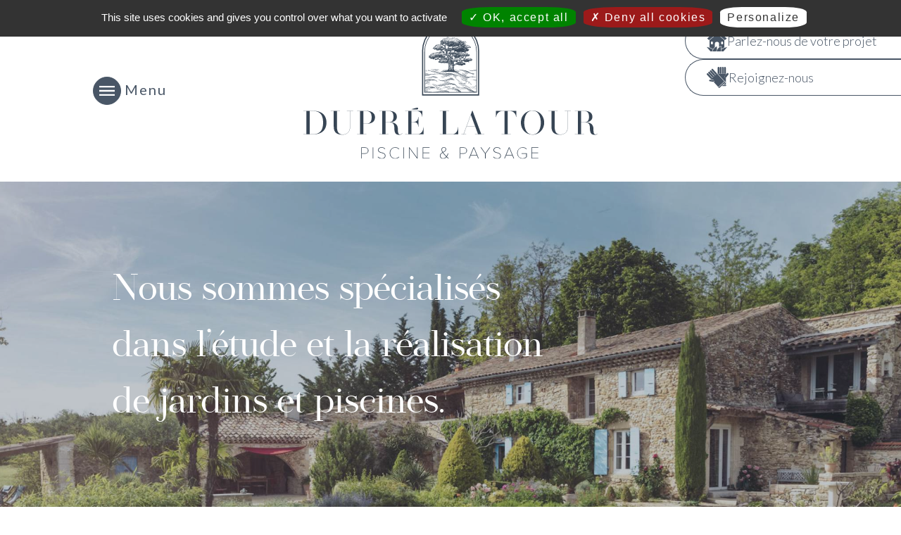

--- FILE ---
content_type: text/html; charset=UTF-8
request_url: https://www.duprelatour-paysage.fr/
body_size: 37159
content:
<!DOCTYPE html>
<html lang="fr-FR">
<head>
	<meta charset="UTF-8">
	<meta name="viewport" content="width=device-width, initial-scale=1, shrink-to-fit=no">
	<link rel="profile" href="http://gmpg.org/xfn/11">
	<meta name='robots' content='index, follow, max-image-preview:large, max-snippet:-1, max-video-preview:-1' />

	<!-- This site is optimized with the Yoast SEO plugin v26.8 - https://yoast.com/product/yoast-seo-wordpress/ -->
	<title>Réalisation de jardins et piscines - Dupré La Tour</title>
	<meta name="description" content="Un projet de réalisation de jardins et piscines ? Dupré la Tour vous accompagne de la conception à la réalisation de votre projet." />
	<link rel="canonical" href="https://www.duprelatour-paysage.fr/" />
	<meta property="og:locale" content="fr_FR" />
	<meta property="og:type" content="website" />
	<meta property="og:title" content="Réalisation de jardins et piscines - Dupré La Tour" />
	<meta property="og:description" content="Un projet de réalisation de jardins et piscines ? Dupré la Tour vous accompagne de la conception à la réalisation de votre projet." />
	<meta property="og:url" content="https://www.duprelatour-paysage.fr/" />
	<meta property="og:site_name" content="Dupré La Tour" />
	<meta property="article:modified_time" content="2025-12-10T14:29:04+00:00" />
	<meta property="og:image" content="https://www.duprelatour-paysage.fr/wp-content/uploads/2023/12/header-home.jpg" />
	<meta property="og:image:width" content="2400" />
	<meta property="og:image:height" content="800" />
	<meta property="og:image:type" content="image/jpeg" />
	<meta name="twitter:card" content="summary_large_image" />
	<script type="application/ld+json" class="yoast-schema-graph">{"@context":"https://schema.org","@graph":[{"@type":"WebPage","@id":"https://www.duprelatour-paysage.fr/","url":"https://www.duprelatour-paysage.fr/","name":"Réalisation de jardins et piscines - Dupré La Tour","isPartOf":{"@id":"https://www.duprelatour-paysage.fr/#website"},"about":{"@id":"https://www.duprelatour-paysage.fr/#organization"},"primaryImageOfPage":{"@id":"https://www.duprelatour-paysage.fr/#primaryimage"},"image":{"@id":"https://www.duprelatour-paysage.fr/#primaryimage"},"thumbnailUrl":"https://www.duprelatour-paysage.fr/wp-content/uploads/2023/12/header-home.jpg","datePublished":"2023-12-04T12:49:58+00:00","dateModified":"2025-12-10T14:29:04+00:00","description":"Un projet de réalisation de jardins et piscines ? Dupré la Tour vous accompagne de la conception à la réalisation de votre projet.","breadcrumb":{"@id":"https://www.duprelatour-paysage.fr/#breadcrumb"},"inLanguage":"fr-FR","potentialAction":[{"@type":"ReadAction","target":["https://www.duprelatour-paysage.fr/"]}]},{"@type":"ImageObject","inLanguage":"fr-FR","@id":"https://www.duprelatour-paysage.fr/#primaryimage","url":"https://www.duprelatour-paysage.fr/wp-content/uploads/2023/12/header-home.jpg","contentUrl":"https://www.duprelatour-paysage.fr/wp-content/uploads/2023/12/header-home.jpg","width":2400,"height":800,"caption":"Réalisation de notre entreprise Dupré La Tour"},{"@type":"BreadcrumbList","@id":"https://www.duprelatour-paysage.fr/#breadcrumb","itemListElement":[{"@type":"ListItem","position":1,"name":"Accueil"}]},{"@type":"WebSite","@id":"https://www.duprelatour-paysage.fr/#website","url":"https://www.duprelatour-paysage.fr/","name":"Dupré La Tour","description":"Nous sommes spécialisés dans l&#039;étude et la réalisation de jardins et piscines.","publisher":{"@id":"https://www.duprelatour-paysage.fr/#organization"},"potentialAction":[{"@type":"SearchAction","target":{"@type":"EntryPoint","urlTemplate":"https://www.duprelatour-paysage.fr/?s={search_term_string}"},"query-input":{"@type":"PropertyValueSpecification","valueRequired":true,"valueName":"search_term_string"}}],"inLanguage":"fr-FR"},{"@type":"Organization","@id":"https://www.duprelatour-paysage.fr/#organization","name":"Dupré La Tour","url":"https://www.duprelatour-paysage.fr/","logo":{"@type":"ImageObject","inLanguage":"fr-FR","@id":"https://www.duprelatour-paysage.fr/#/schema/logo/image/","url":"https://www.duprelatour-paysage.fr/wp-content/uploads/2023/12/logo-header.svg","contentUrl":"https://www.duprelatour-paysage.fr/wp-content/uploads/2023/12/logo-header.svg","width":430,"height":199,"caption":"Dupré La Tour"},"image":{"@id":"https://www.duprelatour-paysage.fr/#/schema/logo/image/"}}]}</script>
	<!-- / Yoast SEO plugin. -->


<link rel='dns-prefetch' href='//cdnjs.cloudflare.com' />
<link rel="alternate" type="application/rss+xml" title="Dupré La Tour &raquo; Flux" href="https://www.duprelatour-paysage.fr/feed/" />
<link rel="alternate" type="application/rss+xml" title="Dupré La Tour &raquo; Flux des commentaires" href="https://www.duprelatour-paysage.fr/comments/feed/" />
<link rel="alternate" title="oEmbed (JSON)" type="application/json+oembed" href="https://www.duprelatour-paysage.fr/wp-json/oembed/1.0/embed?url=https%3A%2F%2Fwww.duprelatour-paysage.fr%2F" />
<link rel="alternate" title="oEmbed (XML)" type="text/xml+oembed" href="https://www.duprelatour-paysage.fr/wp-json/oembed/1.0/embed?url=https%3A%2F%2Fwww.duprelatour-paysage.fr%2F&#038;format=xml" />
<style id='wp-img-auto-sizes-contain-inline-css'>
img:is([sizes=auto i],[sizes^="auto," i]){contain-intrinsic-size:3000px 1500px}
/*# sourceURL=wp-img-auto-sizes-contain-inline-css */
</style>
<link rel='stylesheet' id='perfect-scrollbar-css-css' href='https://www.duprelatour-paysage.fr/wp-content/plugins/guestapp/styles/perfect-scrollbar.min.css?ver=6.9' media='all' />
<link rel='stylesheet' id='guestapp-widget-css-css' href='https://www.duprelatour-paysage.fr/wp-content/plugins/guestapp/styles/style.css?ver=6.9' media='all' />
<link rel='stylesheet' id='guestapp-liquid-slider-css-css' href='https://www.duprelatour-paysage.fr/wp-content/plugins/guestapp/styles/liquid-slider.css?ver=6.9' media='all' />
<link rel='stylesheet' id='guestapp-fallback-css' href='https://www.duprelatour-paysage.fr/wp-content/plugins/guestapp/styles/wp-plugin-fix.css?ver=6.9' media='all' />
<style id='wp-emoji-styles-inline-css'>

	img.wp-smiley, img.emoji {
		display: inline !important;
		border: none !important;
		box-shadow: none !important;
		height: 1em !important;
		width: 1em !important;
		margin: 0 0.07em !important;
		vertical-align: -0.1em !important;
		background: none !important;
		padding: 0 !important;
	}
/*# sourceURL=wp-emoji-styles-inline-css */
</style>
<style id='classic-theme-styles-inline-css'>
/*! This file is auto-generated */
.wp-block-button__link{color:#fff;background-color:#32373c;border-radius:9999px;box-shadow:none;text-decoration:none;padding:calc(.667em + 2px) calc(1.333em + 2px);font-size:1.125em}.wp-block-file__button{background:#32373c;color:#fff;text-decoration:none}
/*# sourceURL=/wp-includes/css/classic-themes.min.css */
</style>
<link rel='stylesheet' id='wp-components-css' href='https://www.duprelatour-paysage.fr/wp-includes/css/dist/components/style.min.css?ver=6.9' media='all' />
<link rel='stylesheet' id='wp-preferences-css' href='https://www.duprelatour-paysage.fr/wp-includes/css/dist/preferences/style.min.css?ver=6.9' media='all' />
<link rel='stylesheet' id='wp-block-editor-css' href='https://www.duprelatour-paysage.fr/wp-includes/css/dist/block-editor/style.min.css?ver=6.9' media='all' />
<link rel='stylesheet' id='popup-maker-block-library-style-css' href='https://www.duprelatour-paysage.fr/wp-content/plugins/popup-maker/dist/packages/block-library-style.css?ver=dbea705cfafe089d65f1' media='all' />
<style id='global-styles-inline-css'>
:root{--wp--preset--aspect-ratio--square: 1;--wp--preset--aspect-ratio--4-3: 4/3;--wp--preset--aspect-ratio--3-4: 3/4;--wp--preset--aspect-ratio--3-2: 3/2;--wp--preset--aspect-ratio--2-3: 2/3;--wp--preset--aspect-ratio--16-9: 16/9;--wp--preset--aspect-ratio--9-16: 9/16;--wp--preset--color--black: #000000;--wp--preset--color--cyan-bluish-gray: #abb8c3;--wp--preset--color--white: #fff;--wp--preset--color--pale-pink: #f78da7;--wp--preset--color--vivid-red: #cf2e2e;--wp--preset--color--luminous-vivid-orange: #ff6900;--wp--preset--color--luminous-vivid-amber: #fcb900;--wp--preset--color--light-green-cyan: #7bdcb5;--wp--preset--color--vivid-green-cyan: #00d084;--wp--preset--color--pale-cyan-blue: #8ed1fc;--wp--preset--color--vivid-cyan-blue: #0693e3;--wp--preset--color--vivid-purple: #9b51e0;--wp--preset--color--blue: #007bff;--wp--preset--color--indigo: #6610f2;--wp--preset--color--purple: #5533ff;--wp--preset--color--pink: #e83e8c;--wp--preset--color--red: #dc3545;--wp--preset--color--orange: #fd7e14;--wp--preset--color--yellow: #ffc107;--wp--preset--color--green: #28a745;--wp--preset--color--teal: #20c997;--wp--preset--color--cyan: #17a2b8;--wp--preset--color--gray: #6c757d;--wp--preset--color--gray-dark: #343a40;--wp--preset--gradient--vivid-cyan-blue-to-vivid-purple: linear-gradient(135deg,rgb(6,147,227) 0%,rgb(155,81,224) 100%);--wp--preset--gradient--light-green-cyan-to-vivid-green-cyan: linear-gradient(135deg,rgb(122,220,180) 0%,rgb(0,208,130) 100%);--wp--preset--gradient--luminous-vivid-amber-to-luminous-vivid-orange: linear-gradient(135deg,rgb(252,185,0) 0%,rgb(255,105,0) 100%);--wp--preset--gradient--luminous-vivid-orange-to-vivid-red: linear-gradient(135deg,rgb(255,105,0) 0%,rgb(207,46,46) 100%);--wp--preset--gradient--very-light-gray-to-cyan-bluish-gray: linear-gradient(135deg,rgb(238,238,238) 0%,rgb(169,184,195) 100%);--wp--preset--gradient--cool-to-warm-spectrum: linear-gradient(135deg,rgb(74,234,220) 0%,rgb(151,120,209) 20%,rgb(207,42,186) 40%,rgb(238,44,130) 60%,rgb(251,105,98) 80%,rgb(254,248,76) 100%);--wp--preset--gradient--blush-light-purple: linear-gradient(135deg,rgb(255,206,236) 0%,rgb(152,150,240) 100%);--wp--preset--gradient--blush-bordeaux: linear-gradient(135deg,rgb(254,205,165) 0%,rgb(254,45,45) 50%,rgb(107,0,62) 100%);--wp--preset--gradient--luminous-dusk: linear-gradient(135deg,rgb(255,203,112) 0%,rgb(199,81,192) 50%,rgb(65,88,208) 100%);--wp--preset--gradient--pale-ocean: linear-gradient(135deg,rgb(255,245,203) 0%,rgb(182,227,212) 50%,rgb(51,167,181) 100%);--wp--preset--gradient--electric-grass: linear-gradient(135deg,rgb(202,248,128) 0%,rgb(113,206,126) 100%);--wp--preset--gradient--midnight: linear-gradient(135deg,rgb(2,3,129) 0%,rgb(40,116,252) 100%);--wp--preset--font-size--small: 13px;--wp--preset--font-size--medium: 20px;--wp--preset--font-size--large: 36px;--wp--preset--font-size--x-large: 42px;--wp--preset--spacing--20: 0.44rem;--wp--preset--spacing--30: 0.67rem;--wp--preset--spacing--40: 1rem;--wp--preset--spacing--50: 1.5rem;--wp--preset--spacing--60: 2.25rem;--wp--preset--spacing--70: 3.38rem;--wp--preset--spacing--80: 5.06rem;--wp--preset--shadow--natural: 6px 6px 9px rgba(0, 0, 0, 0.2);--wp--preset--shadow--deep: 12px 12px 50px rgba(0, 0, 0, 0.4);--wp--preset--shadow--sharp: 6px 6px 0px rgba(0, 0, 0, 0.2);--wp--preset--shadow--outlined: 6px 6px 0px -3px rgb(255, 255, 255), 6px 6px rgb(0, 0, 0);--wp--preset--shadow--crisp: 6px 6px 0px rgb(0, 0, 0);}:where(.is-layout-flex){gap: 0.5em;}:where(.is-layout-grid){gap: 0.5em;}body .is-layout-flex{display: flex;}.is-layout-flex{flex-wrap: wrap;align-items: center;}.is-layout-flex > :is(*, div){margin: 0;}body .is-layout-grid{display: grid;}.is-layout-grid > :is(*, div){margin: 0;}:where(.wp-block-columns.is-layout-flex){gap: 2em;}:where(.wp-block-columns.is-layout-grid){gap: 2em;}:where(.wp-block-post-template.is-layout-flex){gap: 1.25em;}:where(.wp-block-post-template.is-layout-grid){gap: 1.25em;}.has-black-color{color: var(--wp--preset--color--black) !important;}.has-cyan-bluish-gray-color{color: var(--wp--preset--color--cyan-bluish-gray) !important;}.has-white-color{color: var(--wp--preset--color--white) !important;}.has-pale-pink-color{color: var(--wp--preset--color--pale-pink) !important;}.has-vivid-red-color{color: var(--wp--preset--color--vivid-red) !important;}.has-luminous-vivid-orange-color{color: var(--wp--preset--color--luminous-vivid-orange) !important;}.has-luminous-vivid-amber-color{color: var(--wp--preset--color--luminous-vivid-amber) !important;}.has-light-green-cyan-color{color: var(--wp--preset--color--light-green-cyan) !important;}.has-vivid-green-cyan-color{color: var(--wp--preset--color--vivid-green-cyan) !important;}.has-pale-cyan-blue-color{color: var(--wp--preset--color--pale-cyan-blue) !important;}.has-vivid-cyan-blue-color{color: var(--wp--preset--color--vivid-cyan-blue) !important;}.has-vivid-purple-color{color: var(--wp--preset--color--vivid-purple) !important;}.has-black-background-color{background-color: var(--wp--preset--color--black) !important;}.has-cyan-bluish-gray-background-color{background-color: var(--wp--preset--color--cyan-bluish-gray) !important;}.has-white-background-color{background-color: var(--wp--preset--color--white) !important;}.has-pale-pink-background-color{background-color: var(--wp--preset--color--pale-pink) !important;}.has-vivid-red-background-color{background-color: var(--wp--preset--color--vivid-red) !important;}.has-luminous-vivid-orange-background-color{background-color: var(--wp--preset--color--luminous-vivid-orange) !important;}.has-luminous-vivid-amber-background-color{background-color: var(--wp--preset--color--luminous-vivid-amber) !important;}.has-light-green-cyan-background-color{background-color: var(--wp--preset--color--light-green-cyan) !important;}.has-vivid-green-cyan-background-color{background-color: var(--wp--preset--color--vivid-green-cyan) !important;}.has-pale-cyan-blue-background-color{background-color: var(--wp--preset--color--pale-cyan-blue) !important;}.has-vivid-cyan-blue-background-color{background-color: var(--wp--preset--color--vivid-cyan-blue) !important;}.has-vivid-purple-background-color{background-color: var(--wp--preset--color--vivid-purple) !important;}.has-black-border-color{border-color: var(--wp--preset--color--black) !important;}.has-cyan-bluish-gray-border-color{border-color: var(--wp--preset--color--cyan-bluish-gray) !important;}.has-white-border-color{border-color: var(--wp--preset--color--white) !important;}.has-pale-pink-border-color{border-color: var(--wp--preset--color--pale-pink) !important;}.has-vivid-red-border-color{border-color: var(--wp--preset--color--vivid-red) !important;}.has-luminous-vivid-orange-border-color{border-color: var(--wp--preset--color--luminous-vivid-orange) !important;}.has-luminous-vivid-amber-border-color{border-color: var(--wp--preset--color--luminous-vivid-amber) !important;}.has-light-green-cyan-border-color{border-color: var(--wp--preset--color--light-green-cyan) !important;}.has-vivid-green-cyan-border-color{border-color: var(--wp--preset--color--vivid-green-cyan) !important;}.has-pale-cyan-blue-border-color{border-color: var(--wp--preset--color--pale-cyan-blue) !important;}.has-vivid-cyan-blue-border-color{border-color: var(--wp--preset--color--vivid-cyan-blue) !important;}.has-vivid-purple-border-color{border-color: var(--wp--preset--color--vivid-purple) !important;}.has-vivid-cyan-blue-to-vivid-purple-gradient-background{background: var(--wp--preset--gradient--vivid-cyan-blue-to-vivid-purple) !important;}.has-light-green-cyan-to-vivid-green-cyan-gradient-background{background: var(--wp--preset--gradient--light-green-cyan-to-vivid-green-cyan) !important;}.has-luminous-vivid-amber-to-luminous-vivid-orange-gradient-background{background: var(--wp--preset--gradient--luminous-vivid-amber-to-luminous-vivid-orange) !important;}.has-luminous-vivid-orange-to-vivid-red-gradient-background{background: var(--wp--preset--gradient--luminous-vivid-orange-to-vivid-red) !important;}.has-very-light-gray-to-cyan-bluish-gray-gradient-background{background: var(--wp--preset--gradient--very-light-gray-to-cyan-bluish-gray) !important;}.has-cool-to-warm-spectrum-gradient-background{background: var(--wp--preset--gradient--cool-to-warm-spectrum) !important;}.has-blush-light-purple-gradient-background{background: var(--wp--preset--gradient--blush-light-purple) !important;}.has-blush-bordeaux-gradient-background{background: var(--wp--preset--gradient--blush-bordeaux) !important;}.has-luminous-dusk-gradient-background{background: var(--wp--preset--gradient--luminous-dusk) !important;}.has-pale-ocean-gradient-background{background: var(--wp--preset--gradient--pale-ocean) !important;}.has-electric-grass-gradient-background{background: var(--wp--preset--gradient--electric-grass) !important;}.has-midnight-gradient-background{background: var(--wp--preset--gradient--midnight) !important;}.has-small-font-size{font-size: var(--wp--preset--font-size--small) !important;}.has-medium-font-size{font-size: var(--wp--preset--font-size--medium) !important;}.has-large-font-size{font-size: var(--wp--preset--font-size--large) !important;}.has-x-large-font-size{font-size: var(--wp--preset--font-size--x-large) !important;}
:where(.wp-block-post-template.is-layout-flex){gap: 1.25em;}:where(.wp-block-post-template.is-layout-grid){gap: 1.25em;}
:where(.wp-block-term-template.is-layout-flex){gap: 1.25em;}:where(.wp-block-term-template.is-layout-grid){gap: 1.25em;}
:where(.wp-block-columns.is-layout-flex){gap: 2em;}:where(.wp-block-columns.is-layout-grid){gap: 2em;}
:root :where(.wp-block-pullquote){font-size: 1.5em;line-height: 1.6;}
/*# sourceURL=global-styles-inline-css */
</style>
<link rel='stylesheet' id='google_business_reviews_rating_wp_css-css' href='https://www.duprelatour-paysage.fr/wp-content/plugins/g-business-reviews-rating/wp/css/css.css?ver=6.9' media='all' />
<link rel='stylesheet' id='sbttb-fonts-css' href='https://www.duprelatour-paysage.fr/wp-content/plugins/smooth-back-to-top-button/assets/css/sbttb-fonts.css?ver=1.2' media='all' />
<link rel='stylesheet' id='sbttb-style-css' href='https://www.duprelatour-paysage.fr/wp-content/plugins/smooth-back-to-top-button/assets/css/smooth-back-to-top-button.css?ver=1.2' media='all' />
<link rel='stylesheet' id='understrap-styles-css' href='https://www.duprelatour-paysage.fr/wp-content/themes/duprelatour-paysage/css/theme.min.css?ver=99.1.2.2.1719472994' media='all' />
<link rel='stylesheet' id='elementor-icons-css' href='https://www.duprelatour-paysage.fr/wp-content/plugins/elementor/assets/lib/eicons/css/elementor-icons.min.css?ver=5.44.0' media='all' />
<link rel='stylesheet' id='elementor-frontend-css' href='https://www.duprelatour-paysage.fr/wp-content/uploads/elementor/css/custom-frontend.min.css?ver=1768936064' media='all' />
<link rel='stylesheet' id='elementor-post-7-css' href='https://www.duprelatour-paysage.fr/wp-content/uploads/elementor/css/post-7.css?ver=1768936064' media='all' />
<link rel='stylesheet' id='widget-image-css' href='https://www.duprelatour-paysage.fr/wp-content/plugins/elementor/assets/css/widget-image.min.css?ver=3.33.4' media='all' />
<link rel='stylesheet' id='widget-heading-css' href='https://www.duprelatour-paysage.fr/wp-content/plugins/elementor/assets/css/widget-heading.min.css?ver=3.33.4' media='all' />
<link rel='stylesheet' id='e-animation-slideInUp-css' href='https://www.duprelatour-paysage.fr/wp-content/plugins/elementor/assets/lib/animations/styles/slideInUp.min.css?ver=3.33.4' media='all' />
<link rel='stylesheet' id='e-animation-fadeIn-css' href='https://www.duprelatour-paysage.fr/wp-content/plugins/elementor/assets/lib/animations/styles/fadeIn.min.css?ver=3.33.4' media='all' />
<link rel='stylesheet' id='e-animation-fadeInUp-css' href='https://www.duprelatour-paysage.fr/wp-content/plugins/elementor/assets/lib/animations/styles/fadeInUp.min.css?ver=3.33.4' media='all' />
<link rel='stylesheet' id='swiper-css' href='https://www.duprelatour-paysage.fr/wp-content/plugins/elementor/assets/lib/swiper/v8/css/swiper.min.css?ver=8.4.5' media='all' />
<link rel='stylesheet' id='e-swiper-css' href='https://www.duprelatour-paysage.fr/wp-content/plugins/elementor/assets/css/conditionals/e-swiper.min.css?ver=3.33.4' media='all' />
<link rel='stylesheet' id='widget-slides-css' href='https://www.duprelatour-paysage.fr/wp-content/uploads/elementor/css/custom-pro-widget-slides.min.css?ver=1768936064' media='all' />
<link rel='stylesheet' id='e-animation-zoomIn-css' href='https://www.duprelatour-paysage.fr/wp-content/plugins/elementor/assets/lib/animations/styles/zoomIn.min.css?ver=3.33.4' media='all' />
<link rel='stylesheet' id='e-animation-slideInLeft-css' href='https://www.duprelatour-paysage.fr/wp-content/plugins/elementor/assets/lib/animations/styles/slideInLeft.min.css?ver=3.33.4' media='all' />
<link rel='stylesheet' id='e-animation-slideInRight-css' href='https://www.duprelatour-paysage.fr/wp-content/plugins/elementor/assets/lib/animations/styles/slideInRight.min.css?ver=3.33.4' media='all' />
<link rel='stylesheet' id='elementor-post-61-css' href='https://www.duprelatour-paysage.fr/wp-content/uploads/elementor/css/post-61.css?ver=1768936064' media='all' />
<link rel='stylesheet' id='elementor-gf-lato-css' href='https://fonts.googleapis.com/css?family=Lato:100,100italic,200,200italic,300,300italic,400,400italic,500,500italic,600,600italic,700,700italic,800,800italic,900,900italic&#038;display=swap' media='all' />
<script src="https://www.duprelatour-paysage.fr/wp-includes/js/jquery/jquery.min.js?ver=3.7.1" id="jquery-core-js"></script>
<script src="https://www.duprelatour-paysage.fr/wp-includes/js/jquery/jquery-migrate.min.js?ver=3.4.1" id="jquery-migrate-js"></script>
<script src="https://cdnjs.cloudflare.com/ajax/libs/jquery.touchswipe/1.6.4/jquery.touchSwipe.js?ver=6.9" id="jquery-touchswipe-js"></script>
<script src="https://cdnjs.cloudflare.com/ajax/libs/jquery-easing/1.3/jquery.easing.min.js?ver=6.9" id="jquery-easing-js"></script>
<script src="https://www.duprelatour-paysage.fr/wp-content/plugins/guestapp/js/perfect-scrollbar.min.js?ver=6.9" id="perfect-scrollbar-js"></script>
<script src="https://www.duprelatour-paysage.fr/wp-content/plugins/guestapp/js/jquery.liquid-slider.min.js?ver=6.9" id="liquid-slider-js"></script>
<script src="https://www.duprelatour-paysage.fr/wp-content/plugins/guestapp/js/guestapp.js?ver=6.9" id="guestapp-widget-js-js"></script>
<script src="https://www.duprelatour-paysage.fr/wp-content/plugins/g-business-reviews-rating/wp/js/js.js?ver=6.9" id="google_business_reviews_rating_wp_js-js"></script>
<script src="https://www.duprelatour-paysage.fr/wp-content/plugins/mh_rgpd/tarteaucitron/tarteaucitron.js?ver=6.9" id="js_tarteaucitron-js"></script>
<script src="https://www.duprelatour-paysage.fr/wp-content/plugins/mh_rgpd/tarteaucitron.services_mh.js?ver=6.9" id="js_tarteaucitron_mh-js"></script>
<link rel="https://api.w.org/" href="https://www.duprelatour-paysage.fr/wp-json/" /><link rel="alternate" title="JSON" type="application/json" href="https://www.duprelatour-paysage.fr/wp-json/wp/v2/pages/61" /><link rel="EditURI" type="application/rsd+xml" title="RSD" href="https://www.duprelatour-paysage.fr/xmlrpc.php?rsd" />
<meta name="generator" content="WordPress 6.9" />
<link rel='shortlink' href='https://www.duprelatour-paysage.fr/' />
<meta name="cdp-version" content="1.5.0" />
            <style type="text/css">
                .progress-wrap {
                    bottom: 50px;
                    height: 46px;
                    width: 46px;
                    border-radius: 46px;
                    background-color: #495666;
                    box-shadow: inset 0 0 0 2px #495666;
                }

                .progress-wrap.btn-left-side {
                    left: 50px;
                }

                .progress-wrap.btn-right-side {
                    right: 50px;
                }

				.progress-wrap.btn-center {
					inset-inline: 0;
					margin-inline: auto;
				}

                .progress-wrap::after {
                    width: 46px;
                    height: 46px;
                    color: #ffffff;
                    font-size: 24px;
                    content: '\e900';
                    line-height: 46px;
                }

                .progress-wrap:hover::after {
                    color: #ffffff;
                }

                .progress-wrap svg.progress-circle path {
                    stroke: #1f2029;
                    stroke-width: 2px;
                }

                
                
                
            </style>

			<meta name="ti-site-data" content="[base64]" />            <script type="text/javascript">
                tarteaucitron.init({
                    "hashtag": "#tarteaucitron", /* Ouverture automatique du panel avec le hashtag */
                    "highPrivacy": true, /* désactiver le consentement implicite (en naviguant) ? */
                    "orientation": "top", /* le bandeau doit être en haut (top), au milieu (middle) ou en bas (bottom) ? */
                    "adblocker": false, /* Afficher un message si un adblocker est détecté */
                    "showAlertSmall": false, /* afficher le petit bandeau en bas à droite ? */
                    "cookieslist": false, /* Afficher la liste des cookies installés ? */
                    "removeCredit": false, /* supprimer le lien vers la source ? */
                    "showIcon": false, /* affiche la petite icone en bas à droite */
                    "mandatory": false, /* affiche le message pour les cookies obligatoires */

                    "closePopup": false, /* Show a close X on the banner */
                    //"iconSrc": "", /* Optionnal: URL or base64 encoded image */
                    "iconPosition": "BottomRight", /* BottomRight, BottomLeft, TopRight and TopLeft */
                    "DenyAllCta" : true, /* Show the deny all button */
                    "AcceptAllCta" : true, /* Show the accept all button when highPrivacy on */
                    "handleBrowserDNTRequest": false, /* If Do Not Track == 1, disallow all */
                    "moreInfoLink": true, /* Show more info link */
                    "useExternalCss": false, /* If false, the tarteaucitron.css file will be loaded */
                    "useExternalJs": false, /* If false, the tarteaucitron.js file will be loaded */
                    //"cookieDomain": ".my-multisite-domaine.fr", /* Shared cookie for multisite */
                    "readmoreLink": "", /* Change the default readmore link */
                });
            </script>
            <meta name="mobile-web-app-capable" content="yes">
<meta name="apple-mobile-web-app-capable" content="yes">
<meta name="apple-mobile-web-app-title" content="Dupré La Tour - Nous sommes spécialisés dans l&#039;étude et la réalisation de jardins et piscines.">
<meta name="generator" content="Elementor 3.33.4; features: additional_custom_breakpoints; settings: css_print_method-external, google_font-enabled, font_display-swap">
			<style>
				.e-con.e-parent:nth-of-type(n+4):not(.e-lazyloaded):not(.e-no-lazyload),
				.e-con.e-parent:nth-of-type(n+4):not(.e-lazyloaded):not(.e-no-lazyload) * {
					background-image: none !important;
				}
				@media screen and (max-height: 1024px) {
					.e-con.e-parent:nth-of-type(n+3):not(.e-lazyloaded):not(.e-no-lazyload),
					.e-con.e-parent:nth-of-type(n+3):not(.e-lazyloaded):not(.e-no-lazyload) * {
						background-image: none !important;
					}
				}
				@media screen and (max-height: 640px) {
					.e-con.e-parent:nth-of-type(n+2):not(.e-lazyloaded):not(.e-no-lazyload),
					.e-con.e-parent:nth-of-type(n+2):not(.e-lazyloaded):not(.e-no-lazyload) * {
						background-image: none !important;
					}
				}
			</style>
			<link rel="icon" href="https://www.duprelatour-paysage.fr/wp-content/uploads/Favicon-300x300.png" sizes="32x32" />
<link rel="icon" href="https://www.duprelatour-paysage.fr/wp-content/uploads/Favicon-300x300.png" sizes="192x192" />
<link rel="apple-touch-icon" href="https://www.duprelatour-paysage.fr/wp-content/uploads/Favicon-300x300.png" />
<meta name="msapplication-TileImage" content="https://www.duprelatour-paysage.fr/wp-content/uploads/Favicon-300x300.png" />
</head>

<body class="home wp-singular page-template-default page page-id-61 wp-custom-logo wp-embed-responsive wp-theme-duprelatour-paysage group-blog understrap-no-sidebar elementor-default elementor-kit-7 elementor-page elementor-page-61" itemscope itemtype="http://schema.org/WebSite">
<div class="site" id="page">

	<!-- ******************* The Navbar Area ******************* -->
	<header id="wrapper-navbar" class="nav-labille py-2 py-lg-4">

		<a class="skip-link visually-hidden-focusable" href="#content">
			Aller au contenu		</a>

		
<nav id="main-nav" class="navbar navbar-dark" aria-labelledby="main-nav-label">

	<h2 id="main-nav-label" class="screen-reader-text">
		Navigation principale	</h2>


	<div class="container-fluid header_container_fluid">

		<button
			class="navbar-toggler rounded-circle p-0"
			type="button"
			data-bs-toggle="offcanvas"
			data-bs-target="#navbarNavOffcanvas"
			aria-controls="navbarNavOffcanvas"
			aria-expanded="false"
			aria-label="Ouvrir le menu"
		>
			<div class="navbar-toggler-icon"><span class="mobile-d-none">Menu</span></div>

		</button>


		<div class="offcanvas offcanvas-start" tabindex="-1" id="navbarNavOffcanvas">

			<div class="offcanvas-header div-close-menu">
				<button
					class="btn-close-custom"
					type="button"
					data-bs-dismiss="offcanvas"
					aria-label="Fermer le menu"
				><img src="https://www.duprelatour-paysage.fr/wp-content/themes/duprelatour-paysage/imgs/btn-close-menu.svg"> <span class="ps-2">Menu</span></button>
			</div><!-- .offcancas-header -->

			<!-- The WordPress Menu goes here -->
			<div class="offcanvas-body"><ul id="main-menu" class="navbar-nav justify-content-end flex-grow-1"><li itemscope="itemscope" itemtype="https://www.schema.org/SiteNavigationElement" id="menu-item-51" class="menu-item menu-item-type-custom menu-item-object-custom current-menu-item current_page_item menu-item-home active menu-item-51 nav-item"><a title="Accueil" href="https://www.duprelatour-paysage.fr" class="nav-link" aria-current="page">Accueil</a></li>
<li itemscope="itemscope" itemtype="https://www.schema.org/SiteNavigationElement" id="menu-item-52" class="menu-item menu-item-type-post_type menu-item-object-page menu-item-52 nav-item"><a title="L’entreprise" href="https://www.duprelatour-paysage.fr/lentreprise/" class="nav-link">L’entreprise</a></li>
<li itemscope="itemscope" itemtype="https://www.schema.org/SiteNavigationElement" id="menu-item-53" class="menu-item menu-item-type-post_type menu-item-object-page menu-item-53 nav-item"><a title="Le bureau d’étude" href="https://www.duprelatour-paysage.fr/le-bureau-detude/" class="nav-link">Le bureau d’étude</a></li>
<li itemscope="itemscope" itemtype="https://www.schema.org/SiteNavigationElement" id="menu-item-54" class="menu-item menu-item-type-post_type menu-item-object-page menu-item-54 nav-item"><a title="L’aménagement de jardin" href="https://www.duprelatour-paysage.fr/amenagement-conception-realisation-etude-de-jardin-creation-architecture/" class="nav-link">L’aménagement de jardin</a></li>
<li itemscope="itemscope" itemtype="https://www.schema.org/SiteNavigationElement" id="menu-item-55" class="menu-item menu-item-type-post_type menu-item-object-page menu-item-55 nav-item"><a title="La piscine" href="https://www.duprelatour-paysage.fr/la-piscine/" class="nav-link">La piscine</a></li>
<li itemscope="itemscope" itemtype="https://www.schema.org/SiteNavigationElement" id="menu-item-56" class="menu-item menu-item-type-post_type menu-item-object-page menu-item-56 nav-item"><a title="Elagage et entretien" href="https://www.duprelatour-paysage.fr/lentretien/" class="nav-link">Elagage et entretien</a></li>
<li itemscope="itemscope" itemtype="https://www.schema.org/SiteNavigationElement" id="menu-item-57" class="menu-item menu-item-type-post_type menu-item-object-page menu-item-57 nav-item"><a title="La phytoépuration" href="https://www.duprelatour-paysage.fr/la-phyto-epuration-phytoepuration-filtration-filtre-eaux-usees/" class="nav-link">La phytoépuration</a></li>
<li itemscope="itemscope" itemtype="https://www.schema.org/SiteNavigationElement" id="menu-item-1146" class="menu-item menu-item-type-post_type_archive menu-item-object-projets menu-item-1146 nav-item"><a title="Nos réalisations" href="https://www.duprelatour-paysage.fr/nos-realisations/" class="nav-link">Nos réalisations</a></li>
<li itemscope="itemscope" itemtype="https://www.schema.org/SiteNavigationElement" id="menu-item-59" class="menu-item menu-item-type-post_type menu-item-object-page menu-item-59 nav-item"><a title="Blog / actualités" href="https://www.duprelatour-paysage.fr/nos-actualites-notre-blog/" class="nav-link">Blog / actualités</a></li>
</ul></div>
            <div class="btn-contact-menu-collapsed"><a href="/contact/" class="btn btn-primary rounded-pill  px-4">Nous contacter</a></div>

		</div><!-- .offcanvas -->

        <!-- Your site branding in the menu -->
        <div class="m-auto header-logo">
            <a href="https://www.duprelatour-paysage.fr/" class="navbar-brand custom-logo-link" rel="home" aria-current="page"><img fetchpriority="high" width="430" height="199" src="https://www.duprelatour-paysage.fr/wp-content/uploads/2023/12/logo-header.svg" class="img-fluid" alt="Logo Dupré La Tour" decoding="async" /></a>                    </div>
        <div class="sticky_header_btn">
            <div class="btn-slide">
                <a href="/contact/" class="sticky_project" rel="home" aria-current="page"><img src="/wp-content/uploads/AccPictoVotreProjet.svg" alt=""/><span>Parlez-nous de votre projet</span></a>
                <a href="/rejoignez-nous/" class="sticky_join" rel="home" aria-current="page"><img src="/wp-content/uploads/AccPictoRejoignezNous.svg" alt="" /><span>Rejoignez-nous</span></a>
            </div>
        </div>
	</div><!-- .container(-fluid) -->

</nav><!-- #main-nav -->

	</header><!-- #wrapper-navbar -->
             <header class="header-pages d-flex align-items-center position-relative"
                    style="background-image: url(https://www.duprelatour-paysage.fr/wp-content/uploads/2023/12/header-home.jpg)"
         >

        <div class="filtre-header"></div>
        <div class="content-h1-head">
                        <h1>Nous sommes spécialisés dans l&rsquo;étude et la réalisation de jardins et piscines.</h1>
                       <!-- <a class="btn-hp-hero" href="/rejoignez-nous/">Rejoignez-nous</a>-->
                     </div></header><!-- .entry-header -->

<div class="wrapper" id="page-wrapper">

	<div class="container-fluid px-0" id="content" tabindex="-1">
        <main class="site-main" id="main">

            
<article class="post-61 page type-page status-publish has-post-thumbnail hentry" id="post-61">

	<div class="entry-content">

				<div data-elementor-type="wp-page" data-elementor-id="61" class="elementor elementor-61" data-elementor-post-type="page">
						<section class="elementor-section elementor-top-section elementor-element elementor-element-b0b920e elementor-section-full_width elementor-section-height-default elementor-section-height-default elementor-invisible" data-id="b0b920e" data-element_type="section" data-settings="{&quot;animation&quot;:&quot;slideInUp&quot;}">
						<div class="elementor-container elementor-column-gap-default">
					<div class="elementor-column elementor-col-33 elementor-top-column elementor-element elementor-element-7a0f3e8" data-id="7a0f3e8" data-element_type="column" data-settings="{&quot;background_background&quot;:&quot;classic&quot;}">
			<div class="elementor-widget-wrap elementor-element-populated">
						<div class="elementor-element elementor-element-d41a4d4 elementor-absolute elementor-hidden-tablet elementor-hidden-mobile_extra elementor-hidden-mobile elementor-widget elementor-widget-image" data-id="d41a4d4" data-element_type="widget" data-settings="{&quot;_position&quot;:&quot;absolute&quot;}" data-widget_type="image.default">
				<div class="elementor-widget-container">
															<img decoding="async" width="2048" height="1365" src="https://www.duprelatour-paysage.fr/wp-content/uploads/piscine-facon-bassin-duprelatour-piscine-et-paysage-e1740067751942.jpeg" class="attachment-full size-full wp-image-2776" alt="" srcset="https://www.duprelatour-paysage.fr/wp-content/uploads/piscine-facon-bassin-duprelatour-piscine-et-paysage-e1740067751942.jpeg 2048w, https://www.duprelatour-paysage.fr/wp-content/uploads/piscine-facon-bassin-duprelatour-piscine-et-paysage-e1740067751942-800x533.jpeg 800w, https://www.duprelatour-paysage.fr/wp-content/uploads/piscine-facon-bassin-duprelatour-piscine-et-paysage-e1740067751942-1900x1266.jpeg 1900w, https://www.duprelatour-paysage.fr/wp-content/uploads/piscine-facon-bassin-duprelatour-piscine-et-paysage-e1740067751942-768x512.jpeg 768w, https://www.duprelatour-paysage.fr/wp-content/uploads/piscine-facon-bassin-duprelatour-piscine-et-paysage-e1740067751942-1536x1024.jpeg 1536w" sizes="(max-width: 2048px) 100vw, 2048px" />															</div>
				</div>
					</div>
		</div>
				<div class="elementor-column elementor-col-33 elementor-top-column elementor-element elementor-element-c55da32" data-id="c55da32" data-element_type="column" data-settings="{&quot;background_background&quot;:&quot;classic&quot;}">
			<div class="elementor-widget-wrap elementor-element-populated">
						<div class="elementor-element elementor-element-e400f21 elementor-widget elementor-widget-heading" data-id="e400f21" data-element_type="widget" data-widget_type="heading.default">
				<div class="elementor-widget-container">
					<h2 class="elementor-heading-title elementor-size-default">L’entreprise est spécialisée dans l’étude, la réalisation et la réfection de jardins et de piscines.</h2>				</div>
				</div>
				<div class="elementor-element elementor-element-193eadd elementor-widget__width-initial elementor-widget elementor-widget-text-editor" data-id="193eadd" data-element_type="widget" data-widget_type="text-editor.default">
				<div class="elementor-widget-container">
									<p><strong>Nous avons à cœur de restructurer et moderniser les espaces extérieurs en harmonie avec leur environnement. Nous harmonisons, tout en tenant compte des spécificités du terrain, des avancées dans les matériaux et de la préservation de notre planète.</strong></p><p><strong>L&rsquo;ambition de notre équipe, est d’assurer une satisfaction totale, tant pour nos clients que pour notre équipe, en prenant le temps d’écouter et de conseiller sur chaque projet de jardin et de piscine.</strong></p><p><strong>Nous nous engageons également à assurer un suivi rigoureux pour garantir la pérennité de nos travaux et de nos installations. </strong></p>								</div>
				</div>
				<div class="elementor-element elementor-element-ccfc22c elementor-align-center elementor-widget elementor-widget-button" data-id="ccfc22c" data-element_type="widget" data-widget_type="button.default">
				<div class="elementor-widget-container">
									<div class="elementor-button-wrapper">
					<a class="elementor-button elementor-button-link elementor-size-sm" href="/lentreprise">
						<span class="elementor-button-content-wrapper">
									<span class="elementor-button-text">En savoir plus</span>
					</span>
					</a>
				</div>
								</div>
				</div>
					</div>
		</div>
				<div class="elementor-column elementor-col-33 elementor-top-column elementor-element elementor-element-c2e6053 elementor-hidden-mobile_extra elementor-hidden-mobile elementor-hidden-tablet" data-id="c2e6053" data-element_type="column" data-settings="{&quot;background_background&quot;:&quot;classic&quot;}">
			<div class="elementor-widget-wrap elementor-element-populated">
						<div class="elementor-element elementor-element-90d567f elementor-hidden-tablet elementor-hidden-mobile_extra elementor-hidden-mobile elementor-widget elementor-widget-image" data-id="90d567f" data-element_type="widget" data-widget_type="image.default">
				<div class="elementor-widget-container">
															<img decoding="async" width="2560" height="1706" src="https://www.duprelatour-paysage.fr/wp-content/uploads/jar-zen-pet-5-scaled.jpg" class="attachment-full size-full wp-image-2775" alt="" srcset="https://www.duprelatour-paysage.fr/wp-content/uploads/jar-zen-pet-5-scaled.jpg 2560w, https://www.duprelatour-paysage.fr/wp-content/uploads/jar-zen-pet-5-800x533.jpg 800w, https://www.duprelatour-paysage.fr/wp-content/uploads/jar-zen-pet-5-1900x1266.jpg 1900w, https://www.duprelatour-paysage.fr/wp-content/uploads/jar-zen-pet-5-768x512.jpg 768w, https://www.duprelatour-paysage.fr/wp-content/uploads/jar-zen-pet-5-1536x1024.jpg 1536w, https://www.duprelatour-paysage.fr/wp-content/uploads/jar-zen-pet-5-2048x1365.jpg 2048w" sizes="(max-width: 2560px) 100vw, 2560px" />															</div>
				</div>
					</div>
		</div>
					</div>
		</section>
				<section class="elementor-section elementor-top-section elementor-element elementor-element-286098f elementor-section-full_width elementor-section-height-default elementor-section-height-default" data-id="286098f" data-element_type="section">
						<div class="elementor-container elementor-column-gap-default">
					<div class="elementor-column elementor-col-100 elementor-top-column elementor-element elementor-element-e2795c7" data-id="e2795c7" data-element_type="column">
			<div class="elementor-widget-wrap elementor-element-populated">
						<div class="elementor-element elementor-element-fde5dea elementor-widget elementor-widget-heading" data-id="fde5dea" data-element_type="widget" data-widget_type="heading.default">
				<div class="elementor-widget-container">
					<h2 class="elementor-heading-title elementor-size-default">Nos expertises</h2>				</div>
				</div>
					</div>
		</div>
					</div>
		</section>
		<div class="elementor-element elementor-element-b765fcc e-con-full e-grid elementor-hidden-mobile_extra elementor-hidden-mobile e-con e-parent" data-id="b765fcc" data-element_type="container" id="grid-expertise">
		<div class="elementor-element elementor-element-8d44d78 e-con-full e-flex elementor-invisible e-con e-child" data-id="8d44d78" data-element_type="container" data-settings="{&quot;animation&quot;:&quot;fadeIn&quot;}">
				<div class="elementor-element elementor-element-1814bc4 elementor-widget elementor-widget-html" data-id="1814bc4" data-element_type="widget" data-widget_type="html.default">
				<div class="elementor-widget-container">
					<div class="bureau-etude expertise_block">
  <div class="image-box">
    <a href="/le-bureau-detude/" class="see-more">voir + </a>
  </div>
  <div class="titre">
    <a href="/le-bureau-detude/">Bureau <br>d'études</a>
  </div>
</div>				</div>
				</div>
				</div>
		<div class="elementor-element elementor-element-bd97925 e-con-full e-flex elementor-invisible e-con e-child" data-id="bd97925" data-element_type="container" data-settings="{&quot;animation&quot;:&quot;fadeIn&quot;,&quot;animation_delay&quot;:200}">
				<div class="elementor-element elementor-element-1d68497 elementor-widget elementor-widget-html" data-id="1d68497" data-element_type="widget" data-widget_type="html.default">
				<div class="elementor-widget-container">
					<div class="amenagement-jardin expertise_block">
  <div class="image-box">
    <a href="/lamenagement-de-jardin/" class="see-more">voir + </a>
  </div>
  <div class="titre">
    <a href="/lamenagement-de-jardin/">Aménagement <br>de jardin</a>
  </div>
</div>				</div>
				</div>
				</div>
		<div class="elementor-element elementor-element-d88352f e-con-full e-flex elementor-invisible e-con e-child" data-id="d88352f" data-element_type="container" data-settings="{&quot;animation&quot;:&quot;fadeIn&quot;,&quot;animation_delay&quot;:400}">
				<div class="elementor-element elementor-element-0ca3ef9 elementor-widget elementor-widget-html" data-id="0ca3ef9" data-element_type="widget" data-widget_type="html.default">
				<div class="elementor-widget-container">
					<div class="piscine expertise_block">
  <div class="image-box">
    <a href="/la-piscine/" class="see-more">voir + </a>
  </div>
  <div class="titre">
    <a href="/la-piscine/">piscine</a>
  </div>
</div>				</div>
				</div>
				</div>
		<div class="elementor-element elementor-element-0ce979b e-con-full e-flex elementor-invisible e-con e-child" data-id="0ce979b" data-element_type="container" data-settings="{&quot;animation&quot;:&quot;fadeIn&quot;,&quot;animation_delay&quot;:600}">
				<div class="elementor-element elementor-element-3fc2807 elementor-widget elementor-widget-html" data-id="3fc2807" data-element_type="widget" data-widget_type="html.default">
				<div class="elementor-widget-container">
					<div class="entretien expertise_block">
  <div  class="image-box">
    <a href="/lentretien/" class="see-more">voir + </a>
  </div>
  <div class="titre">
    <a href="/lentretien/">entretien</a>
  </div>
</div>				</div>
				</div>
				</div>
		<div class="elementor-element elementor-element-e2e26a0 e-con-full e-flex elementor-invisible e-con e-child" data-id="e2e26a0" data-element_type="container" data-settings="{&quot;animation&quot;:&quot;fadeIn&quot;,&quot;animation_delay&quot;:800}">
				<div class="elementor-element elementor-element-5135da1 elementor-widget elementor-widget-html" data-id="5135da1" data-element_type="widget" data-widget_type="html.default">
				<div class="elementor-widget-container">
					<div class="phyto expertise_block">
  <div class="image-box">
    <a href="/la-phyto-epuration/" class="see-more">voir + </a>
  </div>
  <div class="titre">
    <a href="/la-phyto-epuration/">phyto <br>épuration</a>
  </div>
</div>				</div>
				</div>
				</div>
				</div>
		<div class="elementor-element elementor-element-a4221a9 elementor-hidden-desktop elementor-hidden-tablet_extra elementor-hidden-tablet e-flex e-con-boxed e-con e-parent" data-id="a4221a9" data-element_type="container">
					<div class="e-con-inner">
				<div class="elementor-element elementor-element-4b60dba elementor-widget-mobile_extra__width-initial elementor--h-position-center elementor--v-position-middle elementor-widget elementor-widget-slides" data-id="4b60dba" data-element_type="widget" id="slide-hp-cat" data-settings="{&quot;navigation&quot;:&quot;none&quot;,&quot;autoplay_speed&quot;:3000,&quot;autoplay&quot;:&quot;yes&quot;,&quot;pause_on_hover&quot;:&quot;yes&quot;,&quot;pause_on_interaction&quot;:&quot;yes&quot;,&quot;infinite&quot;:&quot;yes&quot;,&quot;transition&quot;:&quot;slide&quot;,&quot;transition_speed&quot;:500}" data-widget_type="slides.default">
				<div class="elementor-widget-container">
									<div class="elementor-swiper">
					<div class="elementor-slides-wrapper elementor-main-swiper swiper" role="region" aria-roledescription="carousel" aria-label="Diapositives" dir="ltr" data-animation="fadeInUp">
				<div class="swiper-wrapper elementor-slides">
										<div class="elementor-repeater-item-f9339a0 swiper-slide" role="group" aria-roledescription="slide"><div class="swiper-slide-bg" role="img" aria-label="bureau-etude-home"></div><a class="swiper-slide-inner" href="https://www.duprelatour-paysage.fr/le-bureau-detude/"><div class="swiper-slide-contents"><div class="elementor-slide-heading">bureau d'études</div></div></a></div><div class="elementor-repeater-item-b1f9808 swiper-slide" role="group" aria-roledescription="slide"><div class="swiper-slide-bg" role="img" aria-label="amenagement-jardin-home"></div><a class="swiper-slide-inner" href="https://www.duprelatour-paysage.fr/amenagement-conception-realisation-etude-de-jardin-creation-architecture/"><div class="swiper-slide-contents"><div class="elementor-slide-heading">aménagement de jardin</div></div></a></div><div class="elementor-repeater-item-a0edaba swiper-slide" role="group" aria-roledescription="slide"><div class="swiper-slide-bg" role="img" aria-label="pisicne-home"></div><a class="swiper-slide-inner" href="https://www.duprelatour-paysage.fr/la-piscine/"><div class="swiper-slide-contents"><div class="elementor-slide-heading">piscine</div></div></a></div><div class="elementor-repeater-item-301fc5a swiper-slide" role="group" aria-roledescription="slide"><div class="swiper-slide-bg" role="img" aria-label="_0001_28_laurier_sauce_juin_07"></div><a class="swiper-slide-inner" href="https://www.duprelatour-paysage.fr/lentretien/"><div class="swiper-slide-contents"><div class="elementor-slide-heading">entretien</div></div></a></div><div class="elementor-repeater-item-4a278b8 swiper-slide" role="group" aria-roledescription="slide"><div class="swiper-slide-bg" role="img" aria-label="phytoepuration-home"></div><a class="swiper-slide-inner" href="https://www.duprelatour-paysage.fr/la-phyto-epuration-phytoepuration-filtration-filtre-eaux-usees/"><div class="swiper-slide-contents"><div class="elementor-slide-heading">phyto épuration</div></div></a></div>				</div>
																					</div>
				</div>
								</div>
				</div>
					</div>
				</div>
				<section class="elementor-section elementor-top-section elementor-element elementor-element-7a96358 elementor-section-full_width elementor-section-height-default elementor-section-height-default" data-id="7a96358" data-element_type="section" data-settings="{&quot;background_background&quot;:&quot;classic&quot;}">
						<div class="elementor-container elementor-column-gap-default">
					<div class="elementor-column elementor-col-100 elementor-top-column elementor-element elementor-element-484e95f7" data-id="484e95f7" data-element_type="column">
			<div class="elementor-widget-wrap elementor-element-populated">
						<div class="elementor-element elementor-element-6225f13 elementor-invisible elementor-widget elementor-widget-wp-widget-derniers_post_slider" data-id="6225f13" data-element_type="widget" data-settings="{&quot;_animation&quot;:&quot;zoomIn&quot;}" data-widget_type="wp-widget-derniers_post_slider.default">
				<div class="elementor-widget-container">
					
        
                    <h2 class="text-center mb-4">Nos réalisations​</h2>

            <span class="text-center accroche">Notre passion : l'étude, la réalisation et le suivi de piscines et jardins</span>
        

        <div class="px-4 home-projets">
            <div class="carousel carousel-projets">
                                    <div class="liste-realisation-content">
                        <div class="">
                            <div>
                                <a href="https://www.duprelatour-paysage.fr/nos-realisations/chantier-a-etoile-sur-rhone-26800-2/">
                                    <div class="img-actu blend-mode-container">
                                        <img loading="lazy" decoding="async" width="640" height="360" src="https://www.duprelatour-paysage.fr/wp-content/uploads/20250521_145126-1-1900x1070.jpg" class="attachment-large size-large wp-post-image" alt="Piscine surélevée construite avec des panneaux modulaires Aquafeat, offrant une structure solide et durable pour un bassin hors-sol. L’ensemble est entouré d’un mur en pierre d’Eyzahut maçonné avec une finition en appareillage pierre sèche, assurant une parfaite intégration paysagère et une esthétique naturelle. La couverture du bassin est assurée par une bâche automatique immergée Aquagard, garantissant sécurité, protection et confort d’utilisation. À proximité immédiate, une terrasse contemporaine repose sur un lambourdage en structure métallique Terrassteel, avec un platelage en lames de bambou, matériau écologique et résistant. Aménagement extérieur complet alliant technicité, durabilité et design. Dupré la Tour piscine et paysage / Livron sur Drôme / Valence / Drôme Ardèche / paysagiste pisciniste" srcset="https://www.duprelatour-paysage.fr/wp-content/uploads/20250521_145126-1-1900x1070.jpg 1900w, https://www.duprelatour-paysage.fr/wp-content/uploads/20250521_145126-1-800x450.jpg 800w, https://www.duprelatour-paysage.fr/wp-content/uploads/20250521_145126-1-768x432.jpg 768w, https://www.duprelatour-paysage.fr/wp-content/uploads/20250521_145126-1-1536x865.jpg 1536w, https://www.duprelatour-paysage.fr/wp-content/uploads/20250521_145126-1-2048x1153.jpg 2048w" sizes="(max-width: 640px) 100vw, 640px" />                                        <div class="blend-mode-overlay blend-amenagement-de-jardin"></div>
                                    </div>
                                    <div class="text-uppercase name-projet cat-amenagement-de-jardin">
                                        CHANTIER À CHABEUIL 26120                                    </div>
                                </a>
                            </div>
                        </div>
                    </div>
                                    <div class="liste-realisation-content">
                        <div class="">
                            <div>
                                <a href="https://www.duprelatour-paysage.fr/nos-realisations/chantier-a-etoile-sur-rhone-26800/">
                                    <div class="img-actu blend-mode-container">
                                        <img loading="lazy" decoding="async" width="640" height="360" src="https://www.duprelatour-paysage.fr/wp-content/uploads/25.03.06-termine-1-1900x1070.jpg" class="attachment-large size-large wp-post-image" alt="Construction d’un mur en pierre d’Eyzahut, illustrée en trois étapes : avant, pendant et après les travaux. Montage réalisé selon les règles de l’art avec un appareillage soigné, mettant en valeur la pierre locale. Les joints sont exécutés avec un mélange traditionnel de sable jaune et de chaux, assurant à la fois solidité, respirabilité et esthétique du mur. Ce type de maçonnerie allie techniques ancestrales et intégration paysagère, offrant un rendu authentique, durable et parfaitement adapté aux aménagements extérieurs de caractère. Dupré la Tour / paysagiste / Valence / Drôme Ardèche" srcset="https://www.duprelatour-paysage.fr/wp-content/uploads/25.03.06-termine-1-1900x1070.jpg 1900w, https://www.duprelatour-paysage.fr/wp-content/uploads/25.03.06-termine-1-800x450.jpg 800w, https://www.duprelatour-paysage.fr/wp-content/uploads/25.03.06-termine-1-768x432.jpg 768w, https://www.duprelatour-paysage.fr/wp-content/uploads/25.03.06-termine-1-1536x865.jpg 1536w, https://www.duprelatour-paysage.fr/wp-content/uploads/25.03.06-termine-1-2048x1153.jpg 2048w" sizes="(max-width: 640px) 100vw, 640px" />                                        <div class="blend-mode-overlay blend-amenagement-de-jardin"></div>
                                    </div>
                                    <div class="text-uppercase name-projet cat-amenagement-de-jardin">
                                        CHANTIER À ÉTOILE SUR RHÔNE 26800                                    </div>
                                </a>
                            </div>
                        </div>
                    </div>
                                    <div class="liste-realisation-content">
                        <div class="">
                            <div>
                                <a href="https://www.duprelatour-paysage.fr/nos-realisations/chantier-a-saint-barthelemy-de-vals-26240/">
                                    <div class="img-actu blend-mode-container">
                                        <img loading="lazy" decoding="async" width="640" height="480" src="https://www.duprelatour-paysage.fr/wp-content/uploads/20241218_163831-1900x1425.jpg" class="attachment-large size-large wp-post-image" alt="Phytoépuration : un assainissement écologique et esthétique Spécialisés dans l’aménagement de jardins, nous réalisons des systèmes de phytoépuration alliant performance et intégration paysagère. Pour sublimer ces installations, nous utilisons des traverses de bois, apportant un cadre naturel et harmonieux aux bassins plantés. Cette solution écologique assure un traitement efficace des eaux usées tout en s’intégrant parfaitement à votre extérieur. Optez pour une phytoépuration durable, fonctionnelle et esthétique. Système de phytoépuration écologique pour le traitement des eaux usées, conçu avec des bassins plantés de végétaux épurateurs. Solution autonome et durable, idéale pour l&#039;assainissement des habitations non raccordées au tout-à-l&#039;égout. Intégration paysagère soignée avec des traverses de bois pour une esthétique naturelle et harmonieuse. Ce procédé permet une filtration biologique efficace, respectueuse de l’environnement, sans produits chimiques. Aménagement sur mesure pour une parfaite adaptation au terrain et une valorisation de l’espace extérieur. Dupré la tour paysagiste Drome Ardèche Rhône Alpes Livron sur Drôme Déroulé de la construction d’un système de phyto-épuration autonome, conçu avec des traverses de pin traité montées horizontalement et calées dans des profilés métalliques IPN pour assurer stabilité et durabilité. Étapes présentées depuis le terrassement jusqu’à la mise en eau, incluant l’installation des filtres plantés et le remplissage des bassins avec substrats filtrants adaptés (graviers, pouzzolane). Ce dispositif d’assainissement écologique sans électricité permet le traitement naturel des eaux usées domestiques, tout en s’intégrant esthétiquement dans l’aménagement paysager grâce à l’emploi de matériaux bruts et durables." srcset="https://www.duprelatour-paysage.fr/wp-content/uploads/20241218_163831-1900x1425.jpg 1900w, https://www.duprelatour-paysage.fr/wp-content/uploads/20241218_163831-800x600.jpg 800w, https://www.duprelatour-paysage.fr/wp-content/uploads/20241218_163831-768x576.jpg 768w, https://www.duprelatour-paysage.fr/wp-content/uploads/20241218_163831-1536x1152.jpg 1536w, https://www.duprelatour-paysage.fr/wp-content/uploads/20241218_163831-2048x1536.jpg 2048w" sizes="(max-width: 640px) 100vw, 640px" />                                        <div class="blend-mode-overlay blend-phyto-epuration"></div>
                                    </div>
                                    <div class="text-uppercase name-projet cat-phyto-epuration">
                                        CHANTIER À SAINT BARTHÉLÉMY DE VALS 26240                                    </div>
                                </a>
                            </div>
                        </div>
                    </div>
                            </div>
        </div>

    
        				</div>
				</div>
				<section class="elementor-section elementor-inner-section elementor-element elementor-element-36cacc7c elementor-section-full_width elementor-section-height-default elementor-section-height-default" data-id="36cacc7c" data-element_type="section">
						<div class="elementor-container elementor-column-gap-default">
					<div class="elementor-column elementor-col-100 elementor-inner-column elementor-element elementor-element-3983e4f0" data-id="3983e4f0" data-element_type="column">
			<div class="elementor-widget-wrap elementor-element-populated">
						<div class="elementor-element elementor-element-1fcdf4fc elementor-align-center elementor-widget elementor-widget-button" data-id="1fcdf4fc" data-element_type="widget" data-widget_type="button.default">
				<div class="elementor-widget-container">
									<div class="elementor-button-wrapper">
					<a class="elementor-button elementor-button-link elementor-size-sm" href="/nos-realisations/#navbar-projet">
						<span class="elementor-button-content-wrapper">
									<span class="elementor-button-text">Toutes nos réalisations</span>
					</span>
					</a>
				</div>
								</div>
				</div>
					</div>
		</div>
					</div>
		</section>
					</div>
		</div>
					</div>
		</section>
				<section class="elementor-section elementor-top-section elementor-element elementor-element-bd36a9e elementor-section-full_width elementor-section-height-default elementor-section-height-default" data-id="bd36a9e" data-element_type="section">
						<div class="elementor-container elementor-column-gap-default">
					<div class="elementor-column elementor-col-50 elementor-top-column elementor-element elementor-element-1d01e65" data-id="1d01e65" data-element_type="column">
			<div class="elementor-widget-wrap elementor-element-populated">
						<div class="elementor-element elementor-element-f19c6ed elementor-widget__width-initial elementor-widget-tablet_extra__width-initial elementor-hidden-tablet elementor-hidden-mobile_extra elementor-hidden-mobile elementor-widget elementor-widget-image" data-id="f19c6ed" data-element_type="widget" data-widget_type="image.default">
				<div class="elementor-widget-container">
															<img loading="lazy" decoding="async" width="806" height="901" src="https://www.duprelatour-paysage.fr/wp-content/uploads/2023/12/bg-terre.jpg" class="attachment-full size-full wp-image-123" alt="" srcset="https://www.duprelatour-paysage.fr/wp-content/uploads/2023/12/bg-terre.jpg 806w, https://www.duprelatour-paysage.fr/wp-content/uploads/2023/12/bg-terre-716x800.jpg 716w, https://www.duprelatour-paysage.fr/wp-content/uploads/2023/12/bg-terre-768x859.jpg 768w" sizes="(max-width: 806px) 100vw, 806px" />															</div>
				</div>
				<div class="elementor-element elementor-element-6509551 elementor-widget__width-initial elementor-widget-tablet_extra__width-initial elementor-hidden-desktop elementor-hidden-tablet_extra elementor-widget elementor-widget-image" data-id="6509551" data-element_type="widget" data-widget_type="image.default">
				<div class="elementor-widget-container">
															<img loading="lazy" decoding="async" width="1920" height="993" src="https://www.duprelatour-paysage.fr/wp-content/uploads/BG-Engagements.jpg" class="attachment-full size-full wp-image-416" alt="" srcset="https://www.duprelatour-paysage.fr/wp-content/uploads/BG-Engagements.jpg 1920w, https://www.duprelatour-paysage.fr/wp-content/uploads/BG-Engagements-800x414.jpg 800w, https://www.duprelatour-paysage.fr/wp-content/uploads/BG-Engagements-1900x983.jpg 1900w, https://www.duprelatour-paysage.fr/wp-content/uploads/BG-Engagements-768x397.jpg 768w, https://www.duprelatour-paysage.fr/wp-content/uploads/BG-Engagements-1536x794.jpg 1536w" sizes="(max-width: 1920px) 100vw, 1920px" />															</div>
				</div>
					</div>
		</div>
				<div class="elementor-column elementor-col-50 elementor-top-column elementor-element elementor-element-5097c4f elementor-invisible" data-id="5097c4f" data-element_type="column" data-settings="{&quot;animation&quot;:&quot;slideInRight&quot;}">
			<div class="elementor-widget-wrap elementor-element-populated">
						<div class="elementor-element elementor-element-f06c13e elementor-absolute elementor-invisible elementor-widget elementor-widget-image" data-id="f06c13e" data-element_type="widget" data-settings="{&quot;_position&quot;:&quot;absolute&quot;,&quot;_animation&quot;:&quot;slideInLeft&quot;}" data-widget_type="image.default">
				<div class="elementor-widget-container">
															<img loading="lazy" decoding="async" width="1080" height="1080" src="https://www.duprelatour-paysage.fr/wp-content/uploads/Design-sans-titre-7.png" class="attachment-full size-full wp-image-2713" alt="" srcset="https://www.duprelatour-paysage.fr/wp-content/uploads/Design-sans-titre-7.png 1080w, https://www.duprelatour-paysage.fr/wp-content/uploads/Design-sans-titre-7-800x800.png 800w, https://www.duprelatour-paysage.fr/wp-content/uploads/Design-sans-titre-7-300x300.png 300w, https://www.duprelatour-paysage.fr/wp-content/uploads/Design-sans-titre-7-768x768.png 768w" sizes="(max-width: 1080px) 100vw, 1080px" />															</div>
				</div>
				<div class="elementor-element elementor-element-7736a7a elementor-widget elementor-widget-heading" data-id="7736a7a" data-element_type="widget" data-widget_type="heading.default">
				<div class="elementor-widget-container">
					<h2 class="elementor-heading-title elementor-size-default">Nos engagements</h2>				</div>
				</div>
				<div class="elementor-element elementor-element-4b6064d elementor-widget elementor-widget-text-editor" data-id="4b6064d" data-element_type="widget" data-widget_type="text-editor.default">
				<div class="elementor-widget-container">
									<p>nos combats<br />pour l&rsquo;environnement<br />au quotidien :</p>								</div>
				</div>
				<div class="elementor-element elementor-element-afe89b2 liste-engagements elementor-widget elementor-widget-text-editor" data-id="afe89b2" data-element_type="widget" data-widget_type="text-editor.default">
				<div class="elementor-widget-container">
									<ul><li>Nettoyer nos chantiers</li><li>Optimiser nos déplacements</li><li>Trier nos déchets</li><li>Entretenir nos sites en éco pâturage</li></ul>								</div>
				</div>
				<div class="elementor-element elementor-element-a561288 elementor-align-left elementor-tablet-align-center elementor-widget elementor-widget-button" data-id="a561288" data-element_type="widget" data-widget_type="button.default">
				<div class="elementor-widget-container">
									<div class="elementor-button-wrapper">
					<a class="elementor-button elementor-button-link elementor-size-sm" href="/lentreprise#nos-engagements">
						<span class="elementor-button-content-wrapper">
									<span class="elementor-button-text">En savoir plus</span>
					</span>
					</a>
				</div>
								</div>
				</div>
					</div>
		</div>
					</div>
		</section>
				<section class="elementor-section elementor-top-section elementor-element elementor-element-226cffb elementor-section-full_width elementor-section-height-default elementor-section-height-default" data-id="226cffb" data-element_type="section" data-settings="{&quot;background_background&quot;:&quot;classic&quot;}">
						<div class="elementor-container elementor-column-gap-default">
					<div class="elementor-column elementor-col-100 elementor-top-column elementor-element elementor-element-f492384" data-id="f492384" data-element_type="column">
			<div class="elementor-widget-wrap elementor-element-populated">
						<div class="elementor-element elementor-element-d0e1b26 elementor-widget elementor-widget-heading" data-id="d0e1b26" data-element_type="widget" data-widget_type="heading.default">
				<div class="elementor-widget-container">
					<h2 class="elementor-heading-title elementor-size-default">Découvrez les avis de nos clients</h2>				</div>
				</div>
		<div class="elementor-element elementor-element-d243f06 e-con-full e-flex elementor-invisible e-con e-parent" data-id="d243f06" data-element_type="container" data-settings="{&quot;animation&quot;:&quot;fadeInUp&quot;}">
		<div class="elementor-element elementor-element-690a2fa e-con-full e-flex e-con e-child" data-id="690a2fa" data-element_type="container">
				<div class="elementor-element elementor-element-75cc079 elementor-widget elementor-widget-heading" data-id="75cc079" data-element_type="widget" data-widget_type="heading.default">
				<div class="elementor-widget-container">
					<h3 class="elementor-heading-title elementor-size-default">Le livre d'or</h3>				</div>
				</div>
				<div class="elementor-element elementor-element-d4d3cf9 elementor-widget elementor-widget-text-editor" data-id="d4d3cf9" data-element_type="widget" data-widget_type="text-editor.default">
				<div class="elementor-widget-container">
									<p>« Nous avons trouvé l’entreprise Dupré la Tour en cherchant sur internet une entreprise pour aménager les extérieurs de la maison que nous venons de faire construire à Romans-sur-Isère. Nous sommes très satisfaits de l’écoute de Benoît, le chargé d’affaires, et de l’équipe, en particulier Yoann et Julien, qui ont réalisé un travail soigné, propre et conforme à ce que nous attendions. Nous recommandons vivement cette société paysagiste sérieuse et très professionnelle. »</p><p><em>Christine &amp; Lucien PETIT</em> &#8211; <span style="font-weight: 600;">le 19 octobre 2022</span></p>								</div>
				</div>
				<div class="elementor-element elementor-element-e242608 elementor-widget elementor-widget-text-editor" data-id="e242608" data-element_type="widget" data-widget_type="text-editor.default">
				<div class="elementor-widget-container">
									<p><a href="https://www.google.com/search?q=avis+dupre+la+tour&amp;rlz=1C1CHBF_frFR999FR999&amp;oq=avis+dupre+la+tour&amp;gs_lcrp=EgZjaHJvbWUqBggAEEUYOzIGCAAQRRg7MgYIARBFGEAyCAgCEAAYFhgeMggIAxAAGBYYHjIICAQQABgWGB4yCAgFEAAYFhgeMggIBhAAGBYYHjIICAcQABgWGB7SAQg0MjQ3ajBqN6gCALACAA&amp;sourceid=chrome&amp;ie=UTF-8&amp;zx=1764319237997&amp;no_sw_cr=1" target="_blank" rel="noopener">Voir plus d&rsquo;avis »</a></p>								</div>
				</div>
				</div>
		<div class="elementor-element elementor-element-226f702 e-con-full e-flex e-con e-child" data-id="226f702" data-element_type="container">
				<div class="elementor-element elementor-element-899d8e9 elementor-widget elementor-widget-heading" data-id="899d8e9" data-element_type="widget" data-widget_type="heading.default">
				<div class="elementor-widget-container">
					<h3 class="elementor-heading-title elementor-size-default">Les avis Google</h3>				</div>
				</div>
				<div class="elementor-element elementor-element-f156b8b elementor-widget elementor-widget-trustindex-addon" data-id="f156b8b" data-element_type="widget" data-widget_type="trustindex-addon.default">
				<div class="elementor-widget-container">
					<div>
<pre class="ti-widget"><template id="trustindex-google-widget-html"><div class=" ti-widget  ti-goog ti-review-text-mode-readmore ti-text-align-left" data-no-translation="true" data-time-locale="il y a %d %s|aujourd'hui|jour|jours|semaine|semaines|mois|mois|année|ans" data-plugin-version="13.2.7" data-layout-id="23" data-layout-category="badge, popup" data-set-id="ligth-border" data-pid="" data-language="fr" data-close-locale="Fermer" data-css-version="2" data-reply-by-locale="Réponse du propriétaire" data-only-rating-locale="Cet utilisateur a uniquement laissé une évaluation." data-size="1"> <div class="ti-widget-container"> <a href="#popup" class="ti-header source-Google" data-subcontent="1" data-subcontent-target=".ti-popup-widget"> <div class="ti-profile-img"> <trustindex-image data-imgurl="https://lh4.googleusercontent.com/-6qFsCv9OA6o/AAAAAAAAAAI/AAAAAAAAAAA/qUmHtaRRR9w/s160-p-k-no-ns-nd/photo.jpg" alt="Dupré la Tour Piscine et Paysage" loading="lazy"></trustindex-image> </div> <div class="ti-profile-details"> <div class="ti-name"> Dupré la Tour Piscine et Paysage</div> <span class="ti-stars"><trustindex-image class="ti-star" data-imgurl="https://cdn.trustindex.io/assets/platform/Google/star/f.svg" alt="Google" width="17" height="17" loading="lazy"></trustindex-image><trustindex-image class="ti-star" data-imgurl="https://cdn.trustindex.io/assets/platform/Google/star/f.svg" alt="Google" width="17" height="17" loading="lazy"></trustindex-image><trustindex-image class="ti-star" data-imgurl="https://cdn.trustindex.io/assets/platform/Google/star/f.svg" alt="Google" width="17" height="17" loading="lazy"></trustindex-image><trustindex-image class="ti-star" data-imgurl="https://cdn.trustindex.io/assets/platform/Google/star/f.svg" alt="Google" width="17" height="17" loading="lazy"></trustindex-image><trustindex-image class="ti-star" data-imgurl="https://cdn.trustindex.io/assets/platform/Google/star/f.svg" alt="Google" width="17" height="17" loading="lazy"></trustindex-image></span> <div class="ti-rating-text"> <span class="nowrap"><span class="underline">176 avis Google</span></span> </div> </div> </a> </div> <div class="ti-popup-widget"> <div class="ti-widget-container"> <div class="ti-header-wrapper"> <div class="ti-popup-header source-Google"> <a href="#" class="ti-close-lg"></a> <div class="ti-profile-img"> <trustindex-image data-imgurl="https://lh4.googleusercontent.com/-6qFsCv9OA6o/AAAAAAAAAAI/AAAAAAAAAAA/qUmHtaRRR9w/s160-p-k-no-ns-nd/photo.jpg" alt="Dupré la Tour Piscine et Paysage" loading="lazy"></trustindex-image> </div> <div class="ti-profile-details"> <div class="ti-name"> Dupré la Tour Piscine et Paysage</div> <span class="ti-stars"><trustindex-image class="ti-star" data-imgurl="https://cdn.trustindex.io/assets/platform/Google/star/f.svg" alt="Google" width="17" height="17" loading="lazy"></trustindex-image><trustindex-image class="ti-star" data-imgurl="https://cdn.trustindex.io/assets/platform/Google/star/f.svg" alt="Google" width="17" height="17" loading="lazy"></trustindex-image><trustindex-image class="ti-star" data-imgurl="https://cdn.trustindex.io/assets/platform/Google/star/f.svg" alt="Google" width="17" height="17" loading="lazy"></trustindex-image><trustindex-image class="ti-star" data-imgurl="https://cdn.trustindex.io/assets/platform/Google/star/f.svg" alt="Google" width="17" height="17" loading="lazy"></trustindex-image><trustindex-image class="ti-star" data-imgurl="https://cdn.trustindex.io/assets/platform/Google/star/f.svg" alt="Google" width="17" height="17" loading="lazy"></trustindex-image></span> <div class="ti-rating-text"> <span class="ti-rating">4.8</span><span class="nowrap"><strong>176 avis Google</strong></span> </div> </div> </div> </div> <div class="ti-reviews-container"> <div class="ti-reviews-container-wrapper">  <div data-empty="0" data-time="1763510400" class="ti-review-item source-Google ti-image-layout-thumbnail" data-id="cfcd208495d565ef66e7dff9f98764da"> <div class="ti-popup-inner"> <div class="ti-review-header"> <div class="ti-platform-icon ti-with-tooltip"> <span class="ti-tooltip">Publié sur </span> <trustindex-image data-imgurl="https://cdn.trustindex.io/assets/platform/Google/icon.svg" alt="" width="20" height="20" loading="lazy"></trustindex-image> </div> <div class="ti-profile-img"> <trustindex-image data-imgurl="https://lh3.googleusercontent.com/a-/ALV-UjXf8uQ4kQvLDccSPFqBc0_6Bi-nsB0BKOMGibojjl6mvWGc1970=w40-h40-c-rp-mo-br100" alt="Lionel VICTOR profile picture" loading="lazy"></trustindex-image> </div> <div class="ti-profile-details"> <div class="ti-name"> Lionel VICTOR </div> <div class="ti-date"></div> </div> </div> <span class="ti-stars"><trustindex-image class="ti-star" data-imgurl="https://cdn.trustindex.io/assets/platform/Google/star/f.svg" alt="Google" width="17" height="17" loading="lazy"></trustindex-image><trustindex-image class="ti-star" data-imgurl="https://cdn.trustindex.io/assets/platform/Google/star/f.svg" alt="Google" width="17" height="17" loading="lazy"></trustindex-image><trustindex-image class="ti-star" data-imgurl="https://cdn.trustindex.io/assets/platform/Google/star/f.svg" alt="Google" width="17" height="17" loading="lazy"></trustindex-image><trustindex-image class="ti-star" data-imgurl="https://cdn.trustindex.io/assets/platform/Google/star/f.svg" alt="Google" width="17" height="17" loading="lazy"></trustindex-image><trustindex-image class="ti-star" data-imgurl="https://cdn.trustindex.io/assets/platform/Google/star/f.svg" alt="Google" width="17" height="17" loading="lazy"></trustindex-image><span class="ti-verified-review ti-verified-platform"><span class="ti-verified-tooltip">Trustindex vérifie que la source originale de l'avis est Google.</span></span></span> <div class="ti-review-content"> <div class="ti-review-text-container ti-inner"><!-- R-CONTENT -->Excellente expérience dans toutes les phases du projet, de la conception à la réalisation. L'aménagement de notre entrée et d'une partie du jardin est magnifique.

Merci à toute l'équipe pour votre investissement et pour vos conseils. Le résultat final est tout simplement... parfait !<!-- R-CONTENT --></div> <span class="ti-read-more" data-container=".ti-review-content .ti-inner" data-collapse-text="Cacher" data-open-text="Lire la suite"></span> </div> </div> </div>  <div data-empty="0" data-time="1761868800" class="ti-review-item source-Google ti-image-layout-thumbnail" data-id="cfcd208495d565ef66e7dff9f98764da"> <div class="ti-popup-inner"> <div class="ti-review-header"> <div class="ti-platform-icon ti-with-tooltip"> <span class="ti-tooltip">Publié sur </span> <trustindex-image data-imgurl="https://cdn.trustindex.io/assets/platform/Google/icon.svg" alt="" width="20" height="20" loading="lazy"></trustindex-image> </div> <div class="ti-profile-img"> <trustindex-image data-imgurl="https://lh3.googleusercontent.com/a/ACg8ocJ4WVir2PgjQaoE4vRvoCieon765H0_DJ7U9q_zhiE2obRe6Q=w40-h40-c-rp-mo-br100" alt="Florianne Ressencourt profile picture" loading="lazy"></trustindex-image> </div> <div class="ti-profile-details"> <div class="ti-name"> Florianne Ressencourt </div> <div class="ti-date"></div> </div> </div> <span class="ti-stars"><trustindex-image class="ti-star" data-imgurl="https://cdn.trustindex.io/assets/platform/Google/star/f.svg" alt="Google" width="17" height="17" loading="lazy"></trustindex-image><trustindex-image class="ti-star" data-imgurl="https://cdn.trustindex.io/assets/platform/Google/star/f.svg" alt="Google" width="17" height="17" loading="lazy"></trustindex-image><trustindex-image class="ti-star" data-imgurl="https://cdn.trustindex.io/assets/platform/Google/star/f.svg" alt="Google" width="17" height="17" loading="lazy"></trustindex-image><trustindex-image class="ti-star" data-imgurl="https://cdn.trustindex.io/assets/platform/Google/star/f.svg" alt="Google" width="17" height="17" loading="lazy"></trustindex-image><trustindex-image class="ti-star" data-imgurl="https://cdn.trustindex.io/assets/platform/Google/star/f.svg" alt="Google" width="17" height="17" loading="lazy"></trustindex-image><span class="ti-verified-review ti-verified-platform"><span class="ti-verified-tooltip">Trustindex vérifie que la source originale de l'avis est Google.</span></span></span> <div class="ti-review-content"> <div class="ti-review-text-container ti-inner"><!-- R-CONTENT -->Une très belle expérience avec une équipe sérieuse et à l’écoute. Le projet a été mené avec soin, dans les délais, et le résultat est superbe ! Merci pour votre professionnalisme et votre sens du détail.Nous profitons pleinement du jardin et de la piscine.<!-- R-CONTENT --></div> <span class="ti-read-more" data-container=".ti-review-content .ti-inner" data-collapse-text="Cacher" data-open-text="Lire la suite"></span> </div> </div> </div>  <div data-empty="0" data-time="1761696000" class="ti-review-item source-Google ti-image-layout-thumbnail" data-id="cfcd208495d565ef66e7dff9f98764da"> <div class="ti-popup-inner"> <div class="ti-review-header"> <div class="ti-platform-icon ti-with-tooltip"> <span class="ti-tooltip">Publié sur </span> <trustindex-image data-imgurl="https://cdn.trustindex.io/assets/platform/Google/icon.svg" alt="" width="20" height="20" loading="lazy"></trustindex-image> </div> <div class="ti-profile-img"> <trustindex-image data-imgurl="https://lh3.googleusercontent.com/a/ACg8ocLxN-9ANoKxDDCc-tuFP_zDr4QexZIPqz0f9KrKMxqPEiJ1tQ=w40-h40-c-rp-mo-br100" alt="Christophe profile picture" loading="lazy"></trustindex-image> </div> <div class="ti-profile-details"> <div class="ti-name"> Christophe </div> <div class="ti-date"></div> </div> </div> <span class="ti-stars"><trustindex-image class="ti-star" data-imgurl="https://cdn.trustindex.io/assets/platform/Google/star/f.svg" alt="Google" width="17" height="17" loading="lazy"></trustindex-image><trustindex-image class="ti-star" data-imgurl="https://cdn.trustindex.io/assets/platform/Google/star/f.svg" alt="Google" width="17" height="17" loading="lazy"></trustindex-image><trustindex-image class="ti-star" data-imgurl="https://cdn.trustindex.io/assets/platform/Google/star/f.svg" alt="Google" width="17" height="17" loading="lazy"></trustindex-image><trustindex-image class="ti-star" data-imgurl="https://cdn.trustindex.io/assets/platform/Google/star/f.svg" alt="Google" width="17" height="17" loading="lazy"></trustindex-image><trustindex-image class="ti-star" data-imgurl="https://cdn.trustindex.io/assets/platform/Google/star/f.svg" alt="Google" width="17" height="17" loading="lazy"></trustindex-image><span class="ti-verified-review ti-verified-platform"><span class="ti-verified-tooltip">Trustindex vérifie que la source originale de l'avis est Google.</span></span></span> <div class="ti-review-content"> <div class="ti-review-text-container ti-inner"><!-- R-CONTENT -->Très satisfait des travaux réalisés. Équipe au top.<!-- R-CONTENT --></div> <span class="ti-read-more" data-container=".ti-review-content .ti-inner" data-collapse-text="Cacher" data-open-text="Lire la suite"></span> </div> </div> </div>  <div data-empty="0" data-time="1761264000" class="ti-review-item source-Google ti-image-layout-thumbnail" data-id="cfcd208495d565ef66e7dff9f98764da"> <div class="ti-popup-inner"> <div class="ti-review-header"> <div class="ti-platform-icon ti-with-tooltip"> <span class="ti-tooltip">Publié sur </span> <trustindex-image data-imgurl="https://cdn.trustindex.io/assets/platform/Google/icon.svg" alt="" width="20" height="20" loading="lazy"></trustindex-image> </div> <div class="ti-profile-img"> <trustindex-image data-imgurl="https://lh3.googleusercontent.com/a-/ALV-UjVEtv_rQFWfhn-0dwGidW3ZbiV3MI_lc3wRwe43rQ_ErgFZScs=w40-h40-c-rp-mo-br100" alt="Laurence DURON profile picture" loading="lazy"></trustindex-image> </div> <div class="ti-profile-details"> <div class="ti-name"> Laurence DURON </div> <div class="ti-date"></div> </div> </div> <span class="ti-stars"><trustindex-image class="ti-star" data-imgurl="https://cdn.trustindex.io/assets/platform/Google/star/f.svg" alt="Google" width="17" height="17" loading="lazy"></trustindex-image><trustindex-image class="ti-star" data-imgurl="https://cdn.trustindex.io/assets/platform/Google/star/e.svg" alt="Google" width="17" height="17" loading="lazy"></trustindex-image><trustindex-image class="ti-star" data-imgurl="https://cdn.trustindex.io/assets/platform/Google/star/e.svg" alt="Google" width="17" height="17" loading="lazy"></trustindex-image><trustindex-image class="ti-star" data-imgurl="https://cdn.trustindex.io/assets/platform/Google/star/e.svg" alt="Google" width="17" height="17" loading="lazy"></trustindex-image><trustindex-image class="ti-star" data-imgurl="https://cdn.trustindex.io/assets/platform/Google/star/e.svg" alt="Google" width="17" height="17" loading="lazy"></trustindex-image><span class="ti-verified-review ti-verified-platform"><span class="ti-verified-tooltip">Trustindex vérifie que la source originale de l'avis est Google.</span></span></span> <div class="ti-review-content"> <div class="ti-review-text-container ti-inner"><!-- R-CONTENT -->Cliente depuis plusieurs années j’ai demandé sur les conseils du jardinier de cette entreprise l’intervention pour un volet de piscine qui ne fonctionnait plus correctement en juillet. J’ai dû attendre presque 2 mois malgré plusieurs rappels de ma part avant d’avoir un rappel d’un Mr Franck qui devait me rappeler début de semaine pour fixer un rdv après lui avoir envoyé les photos demandées sur son portable.
15j après pas de nouvelles il ne répond pas au message sur son portable j’appelle la secrétaire très aimable qui lui laisse le message et là enfin il me rappelle et fixe un rdv. Il vient avec un collègue et me dit qu’il pense savoir d’où ça vient prend une pièce et me dit qu’il en a peut-être en stock mais sinon la commandera mais me tiendra au courant.
10j après pas de nouvelles je rappelle la secrétaire me le passe et il me dit la pièce est commandée elle doit arriver demain (jeudi) je vous rappelle début de semaine pour fixer un rdv. Pour info même pas un devis !? C'est peut-être gratuit ?
10j plus tard tjs rien il ne répond pas au message sur son portable j’appelle et là je tombe sur une secrétaire qui me dit que l’entreprise n’est pas responsable si un ouvrier ne répond pas et ne fait pas son travail et qu’en clair je la dérange par mon appel !!
Ajd ça fait plus de 3 mois et rien ne se passe
Donc si vous avez besoin d’un technicien efficace pour l’entretien de votre piscine oubliez c'est pas la bonne adresse<!-- R-CONTENT --></div> <span class="ti-read-more" data-container=".ti-review-content .ti-inner" data-collapse-text="Cacher" data-open-text="Lire la suite"></span> </div> </div> </div>  <div data-empty="0" data-time="1760832000" class="ti-review-item source-Google ti-image-layout-thumbnail" data-id="cfcd208495d565ef66e7dff9f98764da"> <div class="ti-popup-inner"> <div class="ti-review-header"> <div class="ti-platform-icon ti-with-tooltip"> <span class="ti-tooltip">Publié sur </span> <trustindex-image data-imgurl="https://cdn.trustindex.io/assets/platform/Google/icon.svg" alt="" width="20" height="20" loading="lazy"></trustindex-image> </div> <div class="ti-profile-img"> <trustindex-image data-imgurl="https://lh3.googleusercontent.com/a/ACg8ocIjFbuYPc2rmdsgwjXLwKh0jsNHaZnvkpka1PX_lVLb_PGTqA=w40-h40-c-rp-mo-br100" alt="Corinne DURAND profile picture" loading="lazy"></trustindex-image> </div> <div class="ti-profile-details"> <div class="ti-name"> Corinne DURAND </div> <div class="ti-date"></div> </div> </div> <span class="ti-stars"><trustindex-image class="ti-star" data-imgurl="https://cdn.trustindex.io/assets/platform/Google/star/f.svg" alt="Google" width="17" height="17" loading="lazy"></trustindex-image><trustindex-image class="ti-star" data-imgurl="https://cdn.trustindex.io/assets/platform/Google/star/f.svg" alt="Google" width="17" height="17" loading="lazy"></trustindex-image><trustindex-image class="ti-star" data-imgurl="https://cdn.trustindex.io/assets/platform/Google/star/f.svg" alt="Google" width="17" height="17" loading="lazy"></trustindex-image><trustindex-image class="ti-star" data-imgurl="https://cdn.trustindex.io/assets/platform/Google/star/f.svg" alt="Google" width="17" height="17" loading="lazy"></trustindex-image><trustindex-image class="ti-star" data-imgurl="https://cdn.trustindex.io/assets/platform/Google/star/f.svg" alt="Google" width="17" height="17" loading="lazy"></trustindex-image><span class="ti-verified-review ti-verified-platform"><span class="ti-verified-tooltip">Trustindex vérifie que la source originale de l'avis est Google.</span></span></span> <div class="ti-review-content"> <div class="ti-review-text-container ti-inner"><!-- R-CONTENT -->Merci pour le travail réalisé chez nous, très satisfaits et félicitations sincères à toute l'équipe, au plaisir de vous recevoir à nouveau !<!-- R-CONTENT --></div> <span class="ti-read-more" data-container=".ti-review-content .ti-inner" data-collapse-text="Cacher" data-open-text="Lire la suite"></span> </div> </div> </div>  <div data-empty="0" data-time="1760659200" class="ti-review-item source-Google ti-image-layout-thumbnail" data-id="cfcd208495d565ef66e7dff9f98764da"> <div class="ti-popup-inner"> <div class="ti-review-header"> <div class="ti-platform-icon ti-with-tooltip"> <span class="ti-tooltip">Publié sur </span> <trustindex-image data-imgurl="https://cdn.trustindex.io/assets/platform/Google/icon.svg" alt="" width="20" height="20" loading="lazy"></trustindex-image> </div> <div class="ti-profile-img"> <trustindex-image data-imgurl="https://lh3.googleusercontent.com/a/ACg8ocKaJOYMu541TKHJQ5p9hFT0BGtnIDvMHxyKu7nzSlaZBlmkuA=w40-h40-c-rp-mo-br100" alt="Evelyne Galera profile picture" loading="lazy"></trustindex-image> </div> <div class="ti-profile-details"> <div class="ti-name"> Evelyne Galera </div> <div class="ti-date"></div> </div> </div> <span class="ti-stars"><trustindex-image class="ti-star" data-imgurl="https://cdn.trustindex.io/assets/platform/Google/star/f.svg" alt="Google" width="17" height="17" loading="lazy"></trustindex-image><trustindex-image class="ti-star" data-imgurl="https://cdn.trustindex.io/assets/platform/Google/star/f.svg" alt="Google" width="17" height="17" loading="lazy"></trustindex-image><trustindex-image class="ti-star" data-imgurl="https://cdn.trustindex.io/assets/platform/Google/star/f.svg" alt="Google" width="17" height="17" loading="lazy"></trustindex-image><trustindex-image class="ti-star" data-imgurl="https://cdn.trustindex.io/assets/platform/Google/star/f.svg" alt="Google" width="17" height="17" loading="lazy"></trustindex-image><trustindex-image class="ti-star" data-imgurl="https://cdn.trustindex.io/assets/platform/Google/star/f.svg" alt="Google" width="17" height="17" loading="lazy"></trustindex-image><span class="ti-verified-review ti-verified-platform"><span class="ti-verified-tooltip">Trustindex vérifie que la source originale de l'avis est Google.</span></span></span> <div class="ti-review-content"> <div class="ti-review-text-container ti-inner"><!-- R-CONTENT -->Je suis très satisfaite des travaux réalisés chez-moi par l'équipe de l'entreprise Dupré la Tour. Un personnel motivé et sérieux à l'écoute du client. En début de chantier sont intervenus Yohan et Julien 1,sans oublier la participation de Chris et les bons conseils de Stéphane... Par la suite, le duo "des 2 Julien" a parfaitement fonctionné et aujourd'hui le chantier est achevé. Certes, je profiterai davantage de la piscine l'été prochain, mais je bénéficie déjà d'un beau jardin arboré où je peux me ressourcer.
Merci à cette belle équipe de professionnels et à Thomas qui a supervisé les travaux..<!-- R-CONTENT --></div> <span class="ti-read-more" data-container=".ti-review-content .ti-inner" data-collapse-text="Cacher" data-open-text="Lire la suite"></span> </div> </div> </div>  <div data-empty="0" data-time="1760400000" class="ti-review-item source-Google ti-image-layout-thumbnail" data-id="cfcd208495d565ef66e7dff9f98764da"> <div class="ti-popup-inner"> <div class="ti-review-header"> <div class="ti-platform-icon ti-with-tooltip"> <span class="ti-tooltip">Publié sur </span> <trustindex-image data-imgurl="https://cdn.trustindex.io/assets/platform/Google/icon.svg" alt="" width="20" height="20" loading="lazy"></trustindex-image> </div> <div class="ti-profile-img"> <trustindex-image data-imgurl="https://lh3.googleusercontent.com/a/ACg8ocLtkQf6eCOmd7etQvFrHlDqtOpitOoZ7Z6TSTBiT39ehLftfA=w40-h40-c-rp-mo-br100" alt="De Carvalho Corinne profile picture" loading="lazy"></trustindex-image> </div> <div class="ti-profile-details"> <div class="ti-name"> De Carvalho Corinne </div> <div class="ti-date"></div> </div> </div> <span class="ti-stars"><trustindex-image class="ti-star" data-imgurl="https://cdn.trustindex.io/assets/platform/Google/star/f.svg" alt="Google" width="17" height="17" loading="lazy"></trustindex-image><trustindex-image class="ti-star" data-imgurl="https://cdn.trustindex.io/assets/platform/Google/star/f.svg" alt="Google" width="17" height="17" loading="lazy"></trustindex-image><trustindex-image class="ti-star" data-imgurl="https://cdn.trustindex.io/assets/platform/Google/star/f.svg" alt="Google" width="17" height="17" loading="lazy"></trustindex-image><trustindex-image class="ti-star" data-imgurl="https://cdn.trustindex.io/assets/platform/Google/star/f.svg" alt="Google" width="17" height="17" loading="lazy"></trustindex-image><trustindex-image class="ti-star" data-imgurl="https://cdn.trustindex.io/assets/platform/Google/star/f.svg" alt="Google" width="17" height="17" loading="lazy"></trustindex-image><span class="ti-verified-review ti-verified-platform"><span class="ti-verified-tooltip">Trustindex vérifie que la source originale de l'avis est Google.</span></span></span> <div class="ti-review-content"> <div class="ti-review-text-container ti-inner"><!-- R-CONTENT -->Travail de qualité<!-- R-CONTENT --></div> <span class="ti-read-more" data-container=".ti-review-content .ti-inner" data-collapse-text="Cacher" data-open-text="Lire la suite"></span> </div> </div> </div>  <div data-empty="0" data-time="1760400000" class="ti-review-item source-Google ti-image-layout-thumbnail" data-id="cfcd208495d565ef66e7dff9f98764da"> <div class="ti-popup-inner"> <div class="ti-review-header"> <div class="ti-platform-icon ti-with-tooltip"> <span class="ti-tooltip">Publié sur </span> <trustindex-image data-imgurl="https://cdn.trustindex.io/assets/platform/Google/icon.svg" alt="" width="20" height="20" loading="lazy"></trustindex-image> </div> <div class="ti-profile-img"> <trustindex-image data-imgurl="https://lh3.googleusercontent.com/a/ACg8ocJud1HL0yHjY5a0qQ51rsVSuCeIjGYWPk2ycuGlARsjO_hFDw=w40-h40-c-rp-mo-br100" alt="Marcelle Chambon profile picture" loading="lazy"></trustindex-image> </div> <div class="ti-profile-details"> <div class="ti-name"> Marcelle Chambon </div> <div class="ti-date"></div> </div> </div> <span class="ti-stars"><trustindex-image class="ti-star" data-imgurl="https://cdn.trustindex.io/assets/platform/Google/star/f.svg" alt="Google" width="17" height="17" loading="lazy"></trustindex-image><trustindex-image class="ti-star" data-imgurl="https://cdn.trustindex.io/assets/platform/Google/star/f.svg" alt="Google" width="17" height="17" loading="lazy"></trustindex-image><trustindex-image class="ti-star" data-imgurl="https://cdn.trustindex.io/assets/platform/Google/star/f.svg" alt="Google" width="17" height="17" loading="lazy"></trustindex-image><trustindex-image class="ti-star" data-imgurl="https://cdn.trustindex.io/assets/platform/Google/star/f.svg" alt="Google" width="17" height="17" loading="lazy"></trustindex-image><trustindex-image class="ti-star" data-imgurl="https://cdn.trustindex.io/assets/platform/Google/star/f.svg" alt="Google" width="17" height="17" loading="lazy"></trustindex-image><span class="ti-verified-review ti-verified-platform"><span class="ti-verified-tooltip">Trustindex vérifie que la source originale de l'avis est Google.</span></span></span> <div class="ti-review-content"> <div class="ti-review-text-container ti-inner"><!-- R-CONTENT -->Excellent travail, en tous points. Les intervenants sont sérieux, exigeants, on peut leur faire entièrement confiance.<!-- R-CONTENT --></div> <span class="ti-read-more" data-container=".ti-review-content .ti-inner" data-collapse-text="Cacher" data-open-text="Lire la suite"></span> </div> </div> </div>  <div data-empty="0" data-time="1760227200" class="ti-review-item source-Google ti-image-layout-thumbnail" data-id="cfcd208495d565ef66e7dff9f98764da"> <div class="ti-popup-inner"> <div class="ti-review-header"> <div class="ti-platform-icon ti-with-tooltip"> <span class="ti-tooltip">Publié sur </span> <trustindex-image data-imgurl="https://cdn.trustindex.io/assets/platform/Google/icon.svg" alt="" width="20" height="20" loading="lazy"></trustindex-image> </div> <div class="ti-profile-img"> <trustindex-image data-imgurl="https://lh3.googleusercontent.com/a/ACg8ocIpfs0ZcnMuL_d5sm-BfBoKyGcApBXzg-LFtC81XNUMDrz0BA=w40-h40-c-rp-mo-br100" alt="nicolas Dubois profile picture" loading="lazy"></trustindex-image> </div> <div class="ti-profile-details"> <div class="ti-name"> nicolas Dubois </div> <div class="ti-date"></div> </div> </div> <span class="ti-stars"><trustindex-image class="ti-star" data-imgurl="https://cdn.trustindex.io/assets/platform/Google/star/f.svg" alt="Google" width="17" height="17" loading="lazy"></trustindex-image><trustindex-image class="ti-star" data-imgurl="https://cdn.trustindex.io/assets/platform/Google/star/f.svg" alt="Google" width="17" height="17" loading="lazy"></trustindex-image><trustindex-image class="ti-star" data-imgurl="https://cdn.trustindex.io/assets/platform/Google/star/f.svg" alt="Google" width="17" height="17" loading="lazy"></trustindex-image><trustindex-image class="ti-star" data-imgurl="https://cdn.trustindex.io/assets/platform/Google/star/f.svg" alt="Google" width="17" height="17" loading="lazy"></trustindex-image><trustindex-image class="ti-star" data-imgurl="https://cdn.trustindex.io/assets/platform/Google/star/f.svg" alt="Google" width="17" height="17" loading="lazy"></trustindex-image><span class="ti-verified-review ti-verified-platform"><span class="ti-verified-tooltip">Trustindex vérifie que la source originale de l'avis est Google.</span></span></span> <div class="ti-review-content"> <div class="ti-review-text-container ti-inner"><!-- R-CONTENT -->Très belles expériences de travaux avec Dupré Latour : défrichage, phyto-épuration... La piscine pour l'an prochain !<!-- R-CONTENT --></div> <span class="ti-read-more" data-container=".ti-review-content .ti-inner" data-collapse-text="Cacher" data-open-text="Lire la suite"></span> </div> </div> </div>  <div data-empty="0" data-time="1760054400" class="ti-review-item source-Google ti-image-layout-thumbnail" data-id="cfcd208495d565ef66e7dff9f98764da"> <div class="ti-popup-inner"> <div class="ti-review-header"> <div class="ti-platform-icon ti-with-tooltip"> <span class="ti-tooltip">Publié sur </span> <trustindex-image data-imgurl="https://cdn.trustindex.io/assets/platform/Google/icon.svg" alt="" width="20" height="20" loading="lazy"></trustindex-image> </div> <div class="ti-profile-img"> <trustindex-image data-imgurl="https://lh3.googleusercontent.com/a-/ALV-UjUl-bcG-yrPpc4LUD4zPthkTGQ-Mc4i-kHc1M5YVdWfCz3LP3c=w40-h40-c-rp-mo-br100" alt="Muriel profile picture" loading="lazy"></trustindex-image> </div> <div class="ti-profile-details"> <div class="ti-name"> Muriel </div> <div class="ti-date"></div> </div> </div> <span class="ti-stars"><trustindex-image class="ti-star" data-imgurl="https://cdn.trustindex.io/assets/platform/Google/star/f.svg" alt="Google" width="17" height="17" loading="lazy"></trustindex-image><trustindex-image class="ti-star" data-imgurl="https://cdn.trustindex.io/assets/platform/Google/star/f.svg" alt="Google" width="17" height="17" loading="lazy"></trustindex-image><trustindex-image class="ti-star" data-imgurl="https://cdn.trustindex.io/assets/platform/Google/star/f.svg" alt="Google" width="17" height="17" loading="lazy"></trustindex-image><trustindex-image class="ti-star" data-imgurl="https://cdn.trustindex.io/assets/platform/Google/star/f.svg" alt="Google" width="17" height="17" loading="lazy"></trustindex-image><trustindex-image class="ti-star" data-imgurl="https://cdn.trustindex.io/assets/platform/Google/star/f.svg" alt="Google" width="17" height="17" loading="lazy"></trustindex-image><span class="ti-verified-review ti-verified-platform"><span class="ti-verified-tooltip">Trustindex vérifie que la source originale de l'avis est Google.</span></span></span> <div class="ti-review-content"> <div class="ti-review-text-container ti-inner"><!-- R-CONTENT -->L’entreprise s’occupe très régulièrement de l’entretien de mon terrain depuis 18 mois, taille des haies, débroussaillage, entretien jardin, potager, taille des arbres…. Je suis très satisfaite de la prestation et la recommande. Merci particulièrement à Nicolas et Julien qui sont affectés à l’entretien, sympathiques, travailleurs et très professionnels.<!-- R-CONTENT --></div> <span class="ti-read-more" data-container=".ti-review-content .ti-inner" data-collapse-text="Cacher" data-open-text="Lire la suite"></span> </div> </div> </div>  </div> </div>  </div> </div> </div> </template></pre><div data-src="https://cdn.trustindex.io/loader.js?wp-widget" data-template-id="trustindex-google-widget-html" data-css-url="https://www.duprelatour-paysage.fr/wp-content/uploads/trustindex-google-widget.css?1765352607"></div></div>
				</div>
				</div>
				<div class="elementor-element elementor-element-0269bf4 elementor-widget elementor-widget-image" data-id="0269bf4" data-element_type="widget" data-widget_type="image.default">
				<div class="elementor-widget-container">
																<a href="https://g.page/r/CQ9dkPmrxCIiEAE/review" target="_blank">
							<img loading="lazy" decoding="async" width="494" height="505" src="https://www.duprelatour-paysage.fr/wp-content/uploads/google-review-removebg-preview-1.png" class="attachment-large size-large wp-image-2414" alt="" />								</a>
															</div>
				</div>
				</div>
		<div class="elementor-element elementor-element-c83b2f6 e-con-full e-flex e-con e-child" data-id="c83b2f6" data-element_type="container">
				<div class="elementor-element elementor-element-0e5c0c6 elementor-widget elementor-widget-heading" data-id="0e5c0c6" data-element_type="widget" data-widget_type="heading.default">
				<div class="elementor-widget-container">
					<h3 class="elementor-heading-title elementor-size-default">Les avis Guest Suit</h3>				</div>
				</div>
				<div class="elementor-element elementor-element-f9dcec7 elementor-widget elementor-widget-wp-widget-guestapp_widget" data-id="f9dcec7" data-element_type="widget" data-widget_type="wp-widget-guestapp_widget.default">
				<div class="elementor-widget-container">
					<aside class='ga-reviews widget widget_ga masonry-brick light ga-wide'><div class="ga-widget-container light">
			<div id="ga-compact-1" class="ga-review-container ga-review-perfectable">
	        <div itemscope itemtype="http://schema.org/LodgingBusiness" class="ga-review-average">
        <p style="text-align: center; margin: 0; border: none; font-family: 'Open Sans', Helvetica, Arial, sans-serif; font-size: 16px; line-height: 30px; font-weight: bold;" itemprop="name">
            DUPRE LA TOUR PISCINE ET PAYSAGE        </p>

        <div class="ga-rate" itemprop="aggregateRating" itemscope itemtype="http://schema.org/AggregateRating">
                                        <p style="border: none; font-family: 'Open Sans', Helvetica, Arial, sans-serif; line-height: 34px; margin: 0; margin-top: 0px; text-align: center;" class="ga-rate-average-num" >
                    <span style="color: #DA3466; font-weight: bold; font-size: 26px;" itemprop="ratingValue">
                        8.7                    </span>
                    /
                    <span itemprop="bestRating">10</span>
                    <span itemprop="worstRating" style="display: none;">0</span>
                    <span class="ga-rating-tooltip" aria-label="Le calcul réalisé est la moyenne mathématique des notes aux avis présents ci-dessous">
                        <img decoding="async" src="[data-uri]" />
                    </span>
                </p>
            
                                        <div class="ga-rate-average-stars" itemprop="ratingValue">
                                                                <i class="ga-fa ga-fa-star"></i>
                                            <i class="ga-fa ga-fa-star"></i>
                                            <i class="ga-fa ga-fa-star"></i>
                                            <i class="ga-fa ga-fa-star"></i>
                    
                                                                <i class="ga-fa ga-fa-star-half-o"></i>
                    
                                                        </div>
            
                        <p style="font-size: 11px; font-style: italic; text-align: center;" class="ga-stay-count">
                Note moyenne sur                <span itemprop="ratingCount">19</span>
                Avis            </p>
        </div>

                <div class="ga-subratings">
                                        <div style="width: 100%;" class="ga-subrating-holder">
                                                                               </div>
                                                    </div>
    </div>
<div itemscope itemtype="http://schema.org/Review" class="ga-review">
    <meta content="2025-09-26" itemprop="datePublished">
            <div itemprop="itemReviewed" itemscope itemtype="https://schema.org/LocalBusiness" class="ga-review-item-reviewed">
        <span class="ga-review-item-reviewed--name" itemprop="name" style="display:none">DUPRE LA TOUR PISCINE ET PAYSAGE</span>
    </div>


        <div itemscope itemprop="reviewRating" itemtype="http://schema.org/Rating" class="ga-review-rating">
                    <p style="text-align: center; font-family: 'Open Sans', Helvetica, Arial, sans-serif; font-weight: bold;">
                <span itemprop="ratingValue" style="color: #DA3466; font-size: 1.3em !important;" class="ga-note-emphasis ga-review-rating--global-rate">
                    9                </span>
                <span>/</span>
                <span itemprop="bestRating" class="ga-review-rating--best-rating">10</span>
                <span itemprop="worstRating" class="ga-review-rating--worst-rating" style="display: none;">0</span>
            </p>
            </div> 

    <!-- Stars -->
            <div class="ga-note-stars-global">
                    <i class="ga-fa ga-fa-star"></i>
                    <i class="ga-fa ga-fa-star"></i>
                    <i class="ga-fa ga-fa-star"></i>
                    <i class="ga-fa ga-fa-star"></i>
                            <i class="ga-fa ga-fa-star-half-o"></i>
                        </div>
        <!-- end Stars -->

    <blockquote>
         <div class="ga-content">

            <div class="ga-comment-short ga-show-all ga-show-all-4755699">
                                                <span class='ga-opening-quote'>“</span>
                <span>
                    Équipe compétente et très agréable, bon boulot                 </span>

                                                    <span class="ga-show-all ga-show-all-link ga-show-all-4755699" onclick="toggleSubNotes(jQuery(this),4755699, false)">
                        (Voir plus...)
                    </span>
                
                                <span class="ga-closing-quote">”</span>

                                    <a
                        class="review-warn"
                        href="https://wire.guest-suite.com/review/warn/4755699-0637f0e7-57ce-4d25-bdc2-abc87f30d9af"
                        target="_blank"
                    >
                        <img alt="Flag" src='[data-uri]' width="10">
                    </a> 
                            </div>

            <div class="ga-comment-full ga-hide-all ga-hide-all-4755699">
                                                <span class='ga-opening-quote'>“</span>
                <span class="ga-review--review-body" itemprop="reviewBody">Équipe compétente et très agréable, bon boulot </span>

                                    <span class="ga-hide-all ga-hide-all-link ga-hide-all-4755699" onclick="toggleSubNotes(jQuery(this), 4755699, false)">
                        (Voir moins...)
                    </span>
                
                <span class="ga-closing-quote">”</span>

                                    <a
                        class="review-warn"
                        href="https://wire.guest-suite.com/review/warn/4755699-0637f0e7-57ce-4d25-bdc2-abc87f30d9af"
                        target="_blank"
                    >
                        <img alt="Flag" src='[data-uri]' width="10">
                    </a> 
                            </div>

                        <div class="ga-subrating ga-note-hidden ga-review-4755699">
                <div class="ga-subrating-holder">
                                    </div>
            </div>
                        <div class='ga-review-info'>
                                    <a target="_blank" rel="nofollow" href="/reviews/0637f0e7-57ce-4d25-bdc2-abc87f30d9af/authenticity">
                        <span class="ga-seal">
                            <img alt="Guestapp Seal" src='https://www.duprelatour-paysage.fr/wp-content/plugins/guestapp/templates/../images/seal.png'>
                        </span>
                    </a>
                                <p style="display: inline-block; margin: 0; font-weight: normal; font-size: 9pt;" itemprop="author" itemscope itemtype="https://schema.org/Person" class="ga-client-name">
                    <span itemprop="name"></span>
                </p> -

                <div class="ga-date">26 septembre 2025</div>
                
                <span class="ga-staytype"></span>
                <span class="ga-country">
                    <img alt="Flag" src='https://www.duprelatour-paysage.fr/wp-content/plugins/guestapp/templates/../images/flag/fr.png'>
                </span>
                <br>

                <div class="ga-date">
                    <i>
                        Expérience du 24 septembre 2025                    </i>
                </div>
            </div>

                        <div class="ga-comment-full ga-review-response">
                <br>
                <strong>Réponse de l'établissement :</strong>
                <p>
                    Bonjour Monsieur,

Nous vous remercions pour votre retour positif sur notre équipe et nos services de terrassement que nous avons réalisés à Loriol sur Drôme. Nous sommes ravis de savoir que vous avez apprécié le professionnalisme et la convivialité de notre équipe. Votre satisfaction est notre priorité.
A très bientôt pour un nouveau projet
Thomas Dupré la Tour pour toute l'équipe de DUPRE LA TOUR PISCINE ET PAYSAGE                    <br>
                    <span class="ga-review-info">
                        17/10/2025                    </span>
                </p>
            </div>
                    </div>

    </blockquote>
</div>
<div itemscope itemtype="http://schema.org/Review" class="ga-review">
    <meta content="2025-08-09" itemprop="datePublished">
            <div itemprop="itemReviewed" itemscope itemtype="https://schema.org/LocalBusiness" class="ga-review-item-reviewed">
        <span class="ga-review-item-reviewed--name" itemprop="name" style="display:none">DUPRE LA TOUR PISCINE ET PAYSAGE</span>
    </div>


        <div itemscope itemprop="reviewRating" itemtype="http://schema.org/Rating" class="ga-review-rating">
                    <p style="text-align: center; font-family: 'Open Sans', Helvetica, Arial, sans-serif; font-weight: bold;">
                <span itemprop="ratingValue" style="color: #DA3466; font-size: 1.3em !important;" class="ga-note-emphasis ga-review-rating--global-rate">
                    3                </span>
                <span>/</span>
                <span itemprop="bestRating" class="ga-review-rating--best-rating">10</span>
                <span itemprop="worstRating" class="ga-review-rating--worst-rating" style="display: none;">0</span>
            </p>
            </div> 

    <!-- Stars -->
            <div class="ga-note-stars-global">
                    <i class="ga-fa ga-fa-star"></i>
                            <i class="ga-fa ga-fa-star-half-o"></i>
                            <i class="ga-fa ga-fa-star-o"></i>
                    <i class="ga-fa ga-fa-star-o"></i>
                    <i class="ga-fa ga-fa-star-o"></i>
                </div>
        <!-- end Stars -->

    <blockquote>
         <div class="ga-content">

            <div class="ga-comment-short ga-show-all ga-show-all-4563008">
                                                <span class='ga-opening-quote'>“</span>
                <span>
                    Très bon travail. Petit bémol : attente un peu longue pour le commencement des travaux !                </span>

                                                    <span class="ga-show-all ga-show-all-link ga-show-all-4563008" onclick="toggleSubNotes(jQuery(this),4563008, false)">
                        (Voir plus...)
                    </span>
                
                                <span class="ga-closing-quote">”</span>

                                    <a
                        class="review-warn"
                        href="https://wire.guest-suite.com/review/warn/4563008-c6f4cc1e-7694-4136-aeb4-fff44bafcfd9"
                        target="_blank"
                    >
                        <img alt="Flag" src='[data-uri]' width="10">
                    </a> 
                            </div>

            <div class="ga-comment-full ga-hide-all ga-hide-all-4563008">
                                                <span class='ga-opening-quote'>“</span>
                <span class="ga-review--review-body" itemprop="reviewBody">Très bon travail. Petit bémol : attente un peu longue pour le commencement des travaux !</span>

                                    <span class="ga-hide-all ga-hide-all-link ga-hide-all-4563008" onclick="toggleSubNotes(jQuery(this), 4563008, false)">
                        (Voir moins...)
                    </span>
                
                <span class="ga-closing-quote">”</span>

                                    <a
                        class="review-warn"
                        href="https://wire.guest-suite.com/review/warn/4563008-c6f4cc1e-7694-4136-aeb4-fff44bafcfd9"
                        target="_blank"
                    >
                        <img alt="Flag" src='[data-uri]' width="10">
                    </a> 
                            </div>

                        <div class="ga-subrating ga-note-hidden ga-review-4563008">
                <div class="ga-subrating-holder">
                                    </div>
            </div>
                        <div class='ga-review-info'>
                                    <a target="_blank" rel="nofollow" href="/reviews/c6f4cc1e-7694-4136-aeb4-fff44bafcfd9/authenticity">
                        <span class="ga-seal">
                            <img alt="Guestapp Seal" src='https://www.duprelatour-paysage.fr/wp-content/plugins/guestapp/templates/../images/seal.png'>
                        </span>
                    </a>
                                <p style="display: inline-block; margin: 0; font-weight: normal; font-size: 9pt;" itemprop="author" itemscope itemtype="https://schema.org/Person" class="ga-client-name">
                    <span itemprop="name">Eric et Roseline GREL</span>
                </p> -

                <div class="ga-date">09 août 2025</div>
                
                <span class="ga-staytype"></span>
                <span class="ga-country">
                    <img alt="Flag" src='https://www.duprelatour-paysage.fr/wp-content/plugins/guestapp/templates/../images/flag/fr.png'>
                </span>
                <br>

                <div class="ga-date">
                    <i>
                        Expérience du 06 août 2025                    </i>
                </div>
            </div>

                        <div class="ga-comment-full ga-review-response">
                <br>
                <strong>Réponse de l'établissement :</strong>
                <p>
                    Chère Madame, cher Monsieur,

Nous vous remercions d'avoir pris le temps de partager votre avis, malgré votre note peu élevée. Toutefois et c'est le plus important, nous sommes ravis de savoir que vous avez apprécié la restauration de votre terrasse, qui du coup, apporte un nouveau cachet à votre maison et à votre jardin, et surtout un meilleur confort d'utilisation. 
Nous comprenons votre frustration concernant l'attente un peu longue pour le commencement des travaux, mais notre politique est de satisfaire au mieux nos clients, et quand nous prenons du retard sur un chantier, nous avons à cœur de le finir avant d'attaquer un nouveau chantier, et non de le laisser en attente. Il est vrai que ce printemps, nous avons pris beaucoup de retard, et c'est vrai que votre terrasse a été livrée plus tardivement. Nous en sommes en désolée. 
Toutefois nous avons respecté la qualité du travail, et c'est là le plus important.
Mais nous prenons en compte vos commentaires pour améliorer cette gestion de retard à l'avenir.
Profitez bien de votre terrasse
Veuillez recevoir notre meilleur souvenir
L'équipe de DUPRE LA TOUR PISCINE ET PAYSAGE                    <br>
                    <span class="ga-review-info">
                        05/09/2025                    </span>
                </p>
            </div>
                    </div>

    </blockquote>
</div>
<div itemscope itemtype="http://schema.org/Review" class="ga-review">
    <meta content="2025-08-08" itemprop="datePublished">
            <div itemprop="itemReviewed" itemscope itemtype="https://schema.org/LocalBusiness" class="ga-review-item-reviewed">
        <span class="ga-review-item-reviewed--name" itemprop="name" style="display:none">DUPRE LA TOUR PISCINE ET PAYSAGE</span>
    </div>


        <div itemscope itemprop="reviewRating" itemtype="http://schema.org/Rating" class="ga-review-rating">
                    <p style="text-align: center; font-family: 'Open Sans', Helvetica, Arial, sans-serif; font-weight: bold;">
                <span itemprop="ratingValue" style="color: #DA3466; font-size: 1.3em !important;" class="ga-note-emphasis ga-review-rating--global-rate">
                    8                </span>
                <span>/</span>
                <span itemprop="bestRating" class="ga-review-rating--best-rating">10</span>
                <span itemprop="worstRating" class="ga-review-rating--worst-rating" style="display: none;">0</span>
            </p>
            </div> 

    <!-- Stars -->
            <div class="ga-note-stars-global">
                    <i class="ga-fa ga-fa-star"></i>
                    <i class="ga-fa ga-fa-star"></i>
                    <i class="ga-fa ga-fa-star"></i>
                    <i class="ga-fa ga-fa-star"></i>
                                    <i class="ga-fa ga-fa-star-o"></i>
                </div>
        <!-- end Stars -->

    <blockquote>
         <div class="ga-content">

            <div class="ga-comment-short ga-show-all ga-show-all-4559429">
                                                <span class='ga-opening-quote'>“</span>
                <span>
                    Investissement des salariés et goût du travail bien fait !                </span>

                                                    <span class="ga-show-all ga-show-all-link ga-show-all-4559429" onclick="toggleSubNotes(jQuery(this),4559429, false)">
                        (Voir plus...)
                    </span>
                
                                <span class="ga-closing-quote">”</span>

                                    <a
                        class="review-warn"
                        href="https://wire.guest-suite.com/review/warn/4559429-df63eadd-3e0d-43af-bd3c-03aa6b8f15ad"
                        target="_blank"
                    >
                        <img alt="Flag" src='[data-uri]' width="10">
                    </a> 
                            </div>

            <div class="ga-comment-full ga-hide-all ga-hide-all-4559429">
                                                <span class='ga-opening-quote'>“</span>
                <span class="ga-review--review-body" itemprop="reviewBody">Investissement des salariés et goût du travail bien fait !</span>

                                    <span class="ga-hide-all ga-hide-all-link ga-hide-all-4559429" onclick="toggleSubNotes(jQuery(this), 4559429, false)">
                        (Voir moins...)
                    </span>
                
                <span class="ga-closing-quote">”</span>

                                    <a
                        class="review-warn"
                        href="https://wire.guest-suite.com/review/warn/4559429-df63eadd-3e0d-43af-bd3c-03aa6b8f15ad"
                        target="_blank"
                    >
                        <img alt="Flag" src='[data-uri]' width="10">
                    </a> 
                            </div>

                        <div class="ga-subrating ga-note-hidden ga-review-4559429">
                <div class="ga-subrating-holder">
                                    </div>
            </div>
                        <div class='ga-review-info'>
                                    <a target="_blank" rel="nofollow" href="/reviews/df63eadd-3e0d-43af-bd3c-03aa6b8f15ad/authenticity">
                        <span class="ga-seal">
                            <img alt="Guestapp Seal" src='https://www.duprelatour-paysage.fr/wp-content/plugins/guestapp/templates/../images/seal.png'>
                        </span>
                    </a>
                                <p style="display: inline-block; margin: 0; font-weight: normal; font-size: 9pt;" itemprop="author" itemscope itemtype="https://schema.org/Person" class="ga-client-name">
                    <span itemprop="name">Pierrick ROUSSEAU</span>
                </p> -

                <div class="ga-date">08 août 2025</div>
                
                <span class="ga-staytype"></span>
                <span class="ga-country">
                    <img alt="Flag" src='https://www.duprelatour-paysage.fr/wp-content/plugins/guestapp/templates/../images/flag/fr.png'>
                </span>
                <br>

                <div class="ga-date">
                    <i>
                        Expérience du 05 août 2025                    </i>
                </div>
            </div>

                        <div class="ga-comment-full ga-review-response">
                <br>
                <strong>Réponse de l'établissement :</strong>
                <p>
                    Cher Monsieur

Nous vous remercions pour votre retour positif sur l'investissement de nos salariés et leur souci du travail bien fait. Votre satisfaction est notre priorité.
Nous vous remercions pour votre fidélité. Notre dernière création date d'une dizaine d'année maintenant et nous sommes ravis que vous nous ayez renouveler votre confiance pour ce nouveau projet.
Merci pour votre fidélité.
Il ne vous reste plus qu'à profiter de votre jardin. 
Bien sincèrement
Thomas Dupré la Tour et toute son équipe de DUPRE LA TOUR PISCINE ET PAYSAGE                    <br>
                    <span class="ga-review-info">
                        05/09/2025                    </span>
                </p>
            </div>
                    </div>

    </blockquote>
</div>
<div itemscope itemtype="http://schema.org/Review" class="ga-review">
    <meta content="2025-07-30" itemprop="datePublished">
            <div itemprop="itemReviewed" itemscope itemtype="https://schema.org/LocalBusiness" class="ga-review-item-reviewed">
        <span class="ga-review-item-reviewed--name" itemprop="name" style="display:none">DUPRE LA TOUR PISCINE ET PAYSAGE</span>
    </div>


        <div itemscope itemprop="reviewRating" itemtype="http://schema.org/Rating" class="ga-review-rating">
                    <p style="text-align: center; font-family: 'Open Sans', Helvetica, Arial, sans-serif; font-weight: bold;">
                <span itemprop="ratingValue" style="color: #DA3466; font-size: 1.3em !important;" class="ga-note-emphasis ga-review-rating--global-rate">
                    9                </span>
                <span>/</span>
                <span itemprop="bestRating" class="ga-review-rating--best-rating">10</span>
                <span itemprop="worstRating" class="ga-review-rating--worst-rating" style="display: none;">0</span>
            </p>
            </div> 

    <!-- Stars -->
            <div class="ga-note-stars-global">
                    <i class="ga-fa ga-fa-star"></i>
                    <i class="ga-fa ga-fa-star"></i>
                    <i class="ga-fa ga-fa-star"></i>
                    <i class="ga-fa ga-fa-star"></i>
                            <i class="ga-fa ga-fa-star-half-o"></i>
                        </div>
        <!-- end Stars -->

    <blockquote>
         <div class="ga-content">

            <div class="ga-comment-short ga-show-all ga-show-all-4525669">
                                                <span class='ga-opening-quote'>“</span>
                <span>
                    Félicitations à toute l’équipe pour la réussite de la transformation de la piscine et ses abords                 </span>

                                                    <span class="ga-show-all ga-show-all-link ga-show-all-4525669" onclick="toggleSubNotes(jQuery(this),4525669, false)">
                        (Voir plus...)
                    </span>
                
                                <span class="ga-closing-quote">”</span>

                                    <a
                        class="review-warn"
                        href="https://wire.guest-suite.com/review/warn/4525669-6aaec7ac-189b-4081-a51a-f2858135a2cc"
                        target="_blank"
                    >
                        <img alt="Flag" src='[data-uri]' width="10">
                    </a> 
                            </div>

            <div class="ga-comment-full ga-hide-all ga-hide-all-4525669">
                                                <span class='ga-opening-quote'>“</span>
                <span class="ga-review--review-body" itemprop="reviewBody">Félicitations à toute l’équipe pour la réussite de la transformation de la piscine et ses abords </span>

                                    <span class="ga-hide-all ga-hide-all-link ga-hide-all-4525669" onclick="toggleSubNotes(jQuery(this), 4525669, false)">
                        (Voir moins...)
                    </span>
                
                <span class="ga-closing-quote">”</span>

                                    <a
                        class="review-warn"
                        href="https://wire.guest-suite.com/review/warn/4525669-6aaec7ac-189b-4081-a51a-f2858135a2cc"
                        target="_blank"
                    >
                        <img alt="Flag" src='[data-uri]' width="10">
                    </a> 
                            </div>

                        <div class="ga-subrating ga-note-hidden ga-review-4525669">
                <div class="ga-subrating-holder">
                                    </div>
            </div>
                        <div class='ga-review-info'>
                                    <a target="_blank" rel="nofollow" href="/reviews/6aaec7ac-189b-4081-a51a-f2858135a2cc/authenticity">
                        <span class="ga-seal">
                            <img alt="Guestapp Seal" src='https://www.duprelatour-paysage.fr/wp-content/plugins/guestapp/templates/../images/seal.png'>
                        </span>
                    </a>
                                <p style="display: inline-block; margin: 0; font-weight: normal; font-size: 9pt;" itemprop="author" itemscope itemtype="https://schema.org/Person" class="ga-client-name">
                    <span itemprop="name"></span>
                </p> -

                <div class="ga-date">30 juillet 2025</div>
                
                <span class="ga-staytype"></span>
                <span class="ga-country">
                    <img alt="Flag" src='https://www.duprelatour-paysage.fr/wp-content/plugins/guestapp/templates/../images/flag/fr.png'>
                </span>
                <br>

                <div class="ga-date">
                    <i>
                        Expérience du 28 juillet 2025                    </i>
                </div>
            </div>

                        <div class="ga-comment-full ga-review-response">
                <br>
                <strong>Réponse de l'établissement :</strong>
                <p>
                    Chère Madame, Cher Monsieur Nous tenons à vous remercier pour votre avis 9/10 concernant la transformation de votre piscine et de ses abords. Vos mots chaleureux et votre reconnaissance envers notre équipe nous touchent énormément. Votre confiance et votre accueil nous a permis de donner tout notre cœur pour répondre à votre attente Votre satisfaction est notre plus belle récompense, et votre retour positif nous motive à offrir des services toujours plus qualitatifs. N'hésitez pas à nous contacter pour tout besoin futur ou pour partager votre expérience avec vos proches. Nous serions ravis de travailler de nouveau avec vous. Merci encore pour votre confiance et votre soutien. Bien sincèrement Thomas et toute son équipe DUPRE LA TOUR Piscine et Paysage                    <br>
                    <span class="ga-review-info">
                        05/09/2025                    </span>
                </p>
            </div>
                    </div>

    </blockquote>
</div>
<div itemscope itemtype="http://schema.org/Review" class="ga-review">
    <meta content="2024-11-05" itemprop="datePublished">
            <div itemprop="itemReviewed" itemscope itemtype="https://schema.org/LocalBusiness" class="ga-review-item-reviewed">
        <span class="ga-review-item-reviewed--name" itemprop="name" style="display:none">DUPRE LA TOUR PISCINE ET PAYSAGE</span>
    </div>


        <div itemscope itemprop="reviewRating" itemtype="http://schema.org/Rating" class="ga-review-rating">
                    <p style="text-align: center; font-family: 'Open Sans', Helvetica, Arial, sans-serif; font-weight: bold;">
                <span itemprop="ratingValue" style="color: #DA3466; font-size: 1.3em !important;" class="ga-note-emphasis ga-review-rating--global-rate">
                    10                </span>
                <span>/</span>
                <span itemprop="bestRating" class="ga-review-rating--best-rating">10</span>
                <span itemprop="worstRating" class="ga-review-rating--worst-rating" style="display: none;">0</span>
            </p>
            </div> 

    <!-- Stars -->
            <div class="ga-note-stars-global">
                    <i class="ga-fa ga-fa-star"></i>
                    <i class="ga-fa ga-fa-star"></i>
                    <i class="ga-fa ga-fa-star"></i>
                    <i class="ga-fa ga-fa-star"></i>
                    <i class="ga-fa ga-fa-star"></i>
                                </div>
        <!-- end Stars -->

    <blockquote>
         <div class="ga-content">

            <div class="ga-comment-short ga-show-all ga-show-all-3491969">
                                                <span class='ga-opening-quote'>“</span>
                <span>
                    Très contente du travail réalisé par une équipe de professionnalisme travail soigné, laisse un endroit très propre.Merci à  l'equipe                </span>

                                                    <span class="ga-show-all ga-show-all-link ga-show-all-3491969" onclick="toggleSubNotes(jQuery(this),3491969, false)">
                        (Voir plus...)
                    </span>
                
                                <span class="ga-closing-quote">”</span>

                                    <a
                        class="review-warn"
                        href="https://wire.guest-suite.com/review/warn/3491969-NQRfCnV5l4D95qV8"
                        target="_blank"
                    >
                        <img alt="Flag" src='[data-uri]' width="10">
                    </a> 
                            </div>

            <div class="ga-comment-full ga-hide-all ga-hide-all-3491969">
                                                <span class='ga-opening-quote'>“</span>
                <span class="ga-review--review-body" itemprop="reviewBody">Très contente du travail réalisé par une équipe de professionnalisme travail soigné, laisse un endroit très propre.Merci à  l'equipe</span>

                                    <span class="ga-hide-all ga-hide-all-link ga-hide-all-3491969" onclick="toggleSubNotes(jQuery(this), 3491969, false)">
                        (Voir moins...)
                    </span>
                
                <span class="ga-closing-quote">”</span>

                                    <a
                        class="review-warn"
                        href="https://wire.guest-suite.com/review/warn/3491969-NQRfCnV5l4D95qV8"
                        target="_blank"
                    >
                        <img alt="Flag" src='[data-uri]' width="10">
                    </a> 
                            </div>

                        <div class="ga-subrating ga-note-hidden ga-review-3491969">
                <div class="ga-subrating-holder">
                                    </div>
            </div>
                        <div class='ga-review-info'>
                                    <a target="_blank" rel="nofollow" href="/reviews/5688a829-d6ae-4bf6-b808-a1fe41746fbb/authenticity">
                        <span class="ga-seal">
                            <img alt="Guestapp Seal" src='https://www.duprelatour-paysage.fr/wp-content/plugins/guestapp/templates/../images/seal.png'>
                        </span>
                    </a>
                                <p style="display: inline-block; margin: 0; font-weight: normal; font-size: 9pt;" itemprop="author" itemscope itemtype="https://schema.org/Person" class="ga-client-name">
                    <span itemprop="name">Gisèle N</span>
                </p> -

                <div class="ga-date">05 novembre 2024</div>
                
                <span class="ga-staytype"></span>
                <span class="ga-country">
                    <img alt="Flag" src='https://www.duprelatour-paysage.fr/wp-content/plugins/guestapp/templates/../images/flag/fr.png'>
                </span>
                <br>

                <div class="ga-date">
                    <i>
                        Expérience du 31 octobre 2024                    </i>
                </div>
            </div>

                        <div class="ga-comment-full ga-review-response">
                <br>
                <strong>Réponse de l'établissement :</strong>
                <p>
                    Chère Madame

Nous tenons à vous remercier chaleureusement pour votre retour concernant la réfection de votre terrasse en noceram. C'est un véritable plaisir de savoir que vous êtes satisfaite du travail réalisé par notre équipe. C'est aussi un plaisir pour nous de travailler avec un produit drômois.

Nous nous efforçons toujours de fournir un service professionnel et soigné, et vos compliments nous encouragent à continuer dans cette voie. Votre satisfaction est notre plus grande récompense à tous. Car nous faisons qu'une équipe, et sommes chacun un maillon. Aucun ne doit décevoir.

Merci encore pour votre confiance et votre soutien. Nous espérons que vous profiterez pleinement de votre nouvelle terrasse !

Très cordialement,
Thomas Dupré la Tour, paysagiste à Livron sur Drôme                    <br>
                    <span class="ga-review-info">
                        06/02/2025                    </span>
                </p>
            </div>
                    </div>

    </blockquote>
</div>
<div itemscope itemtype="http://schema.org/Review" class="ga-review">
    <meta content="2024-10-24" itemprop="datePublished">
            <div itemprop="itemReviewed" itemscope itemtype="https://schema.org/LocalBusiness" class="ga-review-item-reviewed">
        <span class="ga-review-item-reviewed--name" itemprop="name" style="display:none">DUPRE LA TOUR PISCINE ET PAYSAGE</span>
    </div>


        <div itemscope itemprop="reviewRating" itemtype="http://schema.org/Rating" class="ga-review-rating">
                    <p style="text-align: center; font-family: 'Open Sans', Helvetica, Arial, sans-serif; font-weight: bold;">
                <span itemprop="ratingValue" style="color: #DA3466; font-size: 1.3em !important;" class="ga-note-emphasis ga-review-rating--global-rate">
                    9                </span>
                <span>/</span>
                <span itemprop="bestRating" class="ga-review-rating--best-rating">10</span>
                <span itemprop="worstRating" class="ga-review-rating--worst-rating" style="display: none;">0</span>
            </p>
            </div> 

    <!-- Stars -->
            <div class="ga-note-stars-global">
                    <i class="ga-fa ga-fa-star"></i>
                    <i class="ga-fa ga-fa-star"></i>
                    <i class="ga-fa ga-fa-star"></i>
                    <i class="ga-fa ga-fa-star"></i>
                            <i class="ga-fa ga-fa-star-half-o"></i>
                        </div>
        <!-- end Stars -->

    <blockquote>
         <div class="ga-content">

            <div class="ga-comment-short ga-show-all ga-show-all-3491968">
                                                <span class='ga-opening-quote'>“</span>
                <span>
                    Nous sommes satisfait de la prestation et des personnes rencontrées .                </span>

                                                    <span class="ga-show-all ga-show-all-link ga-show-all-3491968" onclick="toggleSubNotes(jQuery(this),3491968, false)">
                        (Voir plus...)
                    </span>
                
                                <span class="ga-closing-quote">”</span>

                                    <a
                        class="review-warn"
                        href="https://wire.guest-suite.com/review/warn/3491968-7lELuFjHMyUTVHQS"
                        target="_blank"
                    >
                        <img alt="Flag" src='[data-uri]' width="10">
                    </a> 
                            </div>

            <div class="ga-comment-full ga-hide-all ga-hide-all-3491968">
                                                <span class='ga-opening-quote'>“</span>
                <span class="ga-review--review-body" itemprop="reviewBody">Nous sommes satisfait de la prestation et des personnes rencontrées .</span>

                                    <span class="ga-hide-all ga-hide-all-link ga-hide-all-3491968" onclick="toggleSubNotes(jQuery(this), 3491968, false)">
                        (Voir moins...)
                    </span>
                
                <span class="ga-closing-quote">”</span>

                                    <a
                        class="review-warn"
                        href="https://wire.guest-suite.com/review/warn/3491968-7lELuFjHMyUTVHQS"
                        target="_blank"
                    >
                        <img alt="Flag" src='[data-uri]' width="10">
                    </a> 
                            </div>

                        <div class="ga-subrating ga-note-hidden ga-review-3491968">
                <div class="ga-subrating-holder">
                                    </div>
            </div>
                        <div class='ga-review-info'>
                                    <a target="_blank" rel="nofollow" href="/reviews/81d24ae2-3f6f-4f10-93da-8285256cbb1a/authenticity">
                        <span class="ga-seal">
                            <img alt="Guestapp Seal" src='https://www.duprelatour-paysage.fr/wp-content/plugins/guestapp/templates/../images/seal.png'>
                        </span>
                    </a>
                                <p style="display: inline-block; margin: 0; font-weight: normal; font-size: 9pt;" itemprop="author" itemscope itemtype="https://schema.org/Person" class="ga-client-name">
                    <span itemprop="name">Mr et Mme Ducol</span>
                </p> -

                <div class="ga-date">24 octobre 2024</div>
                
                <span class="ga-staytype"></span>
                <span class="ga-country">
                    <img alt="Flag" src='https://www.duprelatour-paysage.fr/wp-content/plugins/guestapp/templates/../images/flag/fr.png'>
                </span>
                <br>

                <div class="ga-date">
                    <i>
                        Expérience du 21 octobre 2024                    </i>
                </div>
            </div>

                        <div class="ga-comment-full ga-review-response">
                <br>
                <strong>Réponse de l'établissement :</strong>
                <p>
                    Chère Madame

Je tenais à vous remercier chaleureusement pour votre retour positif concernant notre prestation. Nous sommes ravis d'apprendre que vous êtes satisfaite du massif et du système de goutte à goutte que nous avons installé chez vous en Ardèche.
C'était un plaisir de travailler avec vous et de vous rencontrer. Votre satisfaction est notre plus belle récompense, et nous espérons que votre jardin prospérera grâce à notre installation.
N'hésitez pas à nous contacter si vous avez besoin de quoi que ce soit d'autre ou si vous souhaitez des conseils pour l'entretien de votre espace vert, ou s vous avez un doute sur le temps d'irrigation au compte goutte.
Merci encore et à bientôt, nous l'espérons !
Bien cordialement,
Thomas Dupré la Tour, pour toute l'équipe Dupré la Tour Piscine et Paysage                    <br>
                    <span class="ga-review-info">
                        06/02/2025                    </span>
                </p>
            </div>
                    </div>

    </blockquote>
</div>
<div itemscope itemtype="http://schema.org/Review" class="ga-review">
    <meta content="2024-10-12" itemprop="datePublished">
            <div itemprop="itemReviewed" itemscope itemtype="https://schema.org/LocalBusiness" class="ga-review-item-reviewed">
        <span class="ga-review-item-reviewed--name" itemprop="name" style="display:none">DUPRE LA TOUR PISCINE ET PAYSAGE</span>
    </div>


        <div itemscope itemprop="reviewRating" itemtype="http://schema.org/Rating" class="ga-review-rating">
                    <p style="text-align: center; font-family: 'Open Sans', Helvetica, Arial, sans-serif; font-weight: bold;">
                <span itemprop="ratingValue" style="color: #DA3466; font-size: 1.3em !important;" class="ga-note-emphasis ga-review-rating--global-rate">
                    7                </span>
                <span>/</span>
                <span itemprop="bestRating" class="ga-review-rating--best-rating">10</span>
                <span itemprop="worstRating" class="ga-review-rating--worst-rating" style="display: none;">0</span>
            </p>
            </div> 

    <!-- Stars -->
            <div class="ga-note-stars-global">
                    <i class="ga-fa ga-fa-star"></i>
                    <i class="ga-fa ga-fa-star"></i>
                    <i class="ga-fa ga-fa-star"></i>
                            <i class="ga-fa ga-fa-star-half-o"></i>
                            <i class="ga-fa ga-fa-star-o"></i>
                </div>
        <!-- end Stars -->

    <blockquote>
         <div class="ga-content">

            <div class="ga-comment-short ga-show-all ga-show-all-3491966">
                                                <span class='ga-opening-quote'>“</span>
                <span>
                    Samuel et Sandrine forme une Très bonne équipe très efficace, travail soigné et personnel agréable. Un seul bémol  je pensais  que l'olivier aurait été plus gros pour une valeurde600€HT.                </span>

                                                    <span class="ga-show-all ga-show-all-link ga-show-all-3491966" onclick="toggleSubNotes(jQuery(this),3491966, false)">
                        (Voir plus...)
                    </span>
                
                                <span class="ga-closing-quote">”</span>

                                    <a
                        class="review-warn"
                        href="https://wire.guest-suite.com/review/warn/3491966-3hxzr8z1V4QcAsX7"
                        target="_blank"
                    >
                        <img alt="Flag" src='[data-uri]' width="10">
                    </a> 
                            </div>

            <div class="ga-comment-full ga-hide-all ga-hide-all-3491966">
                                                <span class='ga-opening-quote'>“</span>
                <span class="ga-review--review-body" itemprop="reviewBody">Samuel et Sandrine forme une Très bonne équipe très efficace, travail soigné et personnel agréable. Un seul bémol  je pensais  que l'olivier aurait été plus gros pour une valeurde600€HT.</span>

                                    <span class="ga-hide-all ga-hide-all-link ga-hide-all-3491966" onclick="toggleSubNotes(jQuery(this), 3491966, false)">
                        (Voir moins...)
                    </span>
                
                <span class="ga-closing-quote">”</span>

                                    <a
                        class="review-warn"
                        href="https://wire.guest-suite.com/review/warn/3491966-3hxzr8z1V4QcAsX7"
                        target="_blank"
                    >
                        <img alt="Flag" src='[data-uri]' width="10">
                    </a> 
                            </div>

                        <div class="ga-subrating ga-note-hidden ga-review-3491966">
                <div class="ga-subrating-holder">
                                    </div>
            </div>
                        <div class='ga-review-info'>
                                    <a target="_blank" rel="nofollow" href="/reviews/5dd891b0-2faa-4994-a4ae-5be3ec47179c/authenticity">
                        <span class="ga-seal">
                            <img alt="Guestapp Seal" src='https://www.duprelatour-paysage.fr/wp-content/plugins/guestapp/templates/../images/seal.png'>
                        </span>
                    </a>
                                <p style="display: inline-block; margin: 0; font-weight: normal; font-size: 9pt;" itemprop="author" itemscope itemtype="https://schema.org/Person" class="ga-client-name">
                    <span itemprop="name">My</span>
                </p> -

                <div class="ga-date">12 octobre 2024</div>
                
                <span class="ga-staytype"></span>
                <span class="ga-country">
                    <img alt="Flag" src='https://www.duprelatour-paysage.fr/wp-content/plugins/guestapp/templates/../images/flag/fr.png'>
                </span>
                <br>

                <div class="ga-date">
                    <i>
                        Expérience du 11 octobre 2024                    </i>
                </div>
            </div>

                    </div>

    </blockquote>
</div>
<div itemscope itemtype="http://schema.org/Review" class="ga-review">
    <meta content="2024-10-05" itemprop="datePublished">
            <div itemprop="itemReviewed" itemscope itemtype="https://schema.org/LocalBusiness" class="ga-review-item-reviewed">
        <span class="ga-review-item-reviewed--name" itemprop="name" style="display:none">DUPRE LA TOUR PISCINE ET PAYSAGE</span>
    </div>


        <div itemscope itemprop="reviewRating" itemtype="http://schema.org/Rating" class="ga-review-rating">
                    <p style="text-align: center; font-family: 'Open Sans', Helvetica, Arial, sans-serif; font-weight: bold;">
                <span itemprop="ratingValue" style="color: #DA3466; font-size: 1.3em !important;" class="ga-note-emphasis ga-review-rating--global-rate">
                    9                </span>
                <span>/</span>
                <span itemprop="bestRating" class="ga-review-rating--best-rating">10</span>
                <span itemprop="worstRating" class="ga-review-rating--worst-rating" style="display: none;">0</span>
            </p>
            </div> 

    <!-- Stars -->
            <div class="ga-note-stars-global">
                    <i class="ga-fa ga-fa-star"></i>
                    <i class="ga-fa ga-fa-star"></i>
                    <i class="ga-fa ga-fa-star"></i>
                    <i class="ga-fa ga-fa-star"></i>
                            <i class="ga-fa ga-fa-star-half-o"></i>
                        </div>
        <!-- end Stars -->

    <blockquote>
         <div class="ga-content">

            <div class="ga-comment-short ga-show-all ga-show-all-3491965">
                                                <span class='ga-opening-quote'>“</span>
                <span>
                    Travaux bien réalisés et efficaces                </span>

                                                    <span class="ga-show-all ga-show-all-link ga-show-all-3491965" onclick="toggleSubNotes(jQuery(this),3491965, false)">
                        (Voir plus...)
                    </span>
                
                                <span class="ga-closing-quote">”</span>

                                    <a
                        class="review-warn"
                        href="https://wire.guest-suite.com/review/warn/3491965-suJHd6cnqLCuaoh6"
                        target="_blank"
                    >
                        <img alt="Flag" src='[data-uri]' width="10">
                    </a> 
                            </div>

            <div class="ga-comment-full ga-hide-all ga-hide-all-3491965">
                                                <span class='ga-opening-quote'>“</span>
                <span class="ga-review--review-body" itemprop="reviewBody">Travaux bien réalisés et efficaces</span>

                                    <span class="ga-hide-all ga-hide-all-link ga-hide-all-3491965" onclick="toggleSubNotes(jQuery(this), 3491965, false)">
                        (Voir moins...)
                    </span>
                
                <span class="ga-closing-quote">”</span>

                                    <a
                        class="review-warn"
                        href="https://wire.guest-suite.com/review/warn/3491965-suJHd6cnqLCuaoh6"
                        target="_blank"
                    >
                        <img alt="Flag" src='[data-uri]' width="10">
                    </a> 
                            </div>

                        <div class="ga-subrating ga-note-hidden ga-review-3491965">
                <div class="ga-subrating-holder">
                                    </div>
            </div>
                        <div class='ga-review-info'>
                                    <a target="_blank" rel="nofollow" href="/reviews/f3586942-0501-4ca5-97f4-91453ef59b0b/authenticity">
                        <span class="ga-seal">
                            <img alt="Guestapp Seal" src='https://www.duprelatour-paysage.fr/wp-content/plugins/guestapp/templates/../images/seal.png'>
                        </span>
                    </a>
                                <p style="display: inline-block; margin: 0; font-weight: normal; font-size: 9pt;" itemprop="author" itemscope itemtype="https://schema.org/Person" class="ga-client-name">
                    <span itemprop="name">Nathiez </span>
                </p> -

                <div class="ga-date">05 octobre 2024</div>
                
                <span class="ga-staytype"></span>
                <span class="ga-country">
                    <img alt="Flag" src='https://www.duprelatour-paysage.fr/wp-content/plugins/guestapp/templates/../images/flag/fr.png'>
                </span>
                <br>

                <div class="ga-date">
                    <i>
                        Expérience du 03 octobre 2024                    </i>
                </div>
            </div>

                    </div>

    </blockquote>
</div>
<div itemscope itemtype="http://schema.org/Review" class="ga-review">
    <meta content="2024-07-10" itemprop="datePublished">
            <div itemprop="itemReviewed" itemscope itemtype="https://schema.org/LocalBusiness" class="ga-review-item-reviewed">
        <span class="ga-review-item-reviewed--name" itemprop="name" style="display:none">DUPRE LA TOUR PISCINE ET PAYSAGE</span>
    </div>


        <div itemscope itemprop="reviewRating" itemtype="http://schema.org/Rating" class="ga-review-rating">
                    <p style="text-align: center; font-family: 'Open Sans', Helvetica, Arial, sans-serif; font-weight: bold;">
                <span itemprop="ratingValue" style="color: #DA3466; font-size: 1.3em !important;" class="ga-note-emphasis ga-review-rating--global-rate">
                    10                </span>
                <span>/</span>
                <span itemprop="bestRating" class="ga-review-rating--best-rating">10</span>
                <span itemprop="worstRating" class="ga-review-rating--worst-rating" style="display: none;">0</span>
            </p>
            </div> 

    <!-- Stars -->
            <div class="ga-note-stars-global">
                    <i class="ga-fa ga-fa-star"></i>
                    <i class="ga-fa ga-fa-star"></i>
                    <i class="ga-fa ga-fa-star"></i>
                    <i class="ga-fa ga-fa-star"></i>
                    <i class="ga-fa ga-fa-star"></i>
                                </div>
        <!-- end Stars -->

    <blockquote>
         <div class="ga-content">

            <div class="ga-comment-short ga-show-all ga-show-all-3491964">
                                                <span class='ga-opening-quote'>“</span>
                <span>
                    Une équipe très professionnelle, très agréable, qui a su répondre à nos demandes, même de dernière minute ! Un grand merci                </span>

                                                    <span class="ga-show-all ga-show-all-link ga-show-all-3491964" onclick="toggleSubNotes(jQuery(this),3491964, false)">
                        (Voir plus...)
                    </span>
                
                                <span class="ga-closing-quote">”</span>

                                    <a
                        class="review-warn"
                        href="https://wire.guest-suite.com/review/warn/3491964-Ca2oT3mHC4tHdVxW"
                        target="_blank"
                    >
                        <img alt="Flag" src='[data-uri]' width="10">
                    </a> 
                            </div>

            <div class="ga-comment-full ga-hide-all ga-hide-all-3491964">
                                                <span class='ga-opening-quote'>“</span>
                <span class="ga-review--review-body" itemprop="reviewBody">Une équipe très professionnelle, très agréable, qui a su répondre à nos demandes, même de dernière minute ! Un grand merci</span>

                                    <span class="ga-hide-all ga-hide-all-link ga-hide-all-3491964" onclick="toggleSubNotes(jQuery(this), 3491964, false)">
                        (Voir moins...)
                    </span>
                
                <span class="ga-closing-quote">”</span>

                                    <a
                        class="review-warn"
                        href="https://wire.guest-suite.com/review/warn/3491964-Ca2oT3mHC4tHdVxW"
                        target="_blank"
                    >
                        <img alt="Flag" src='[data-uri]' width="10">
                    </a> 
                            </div>

                        <div class="ga-subrating ga-note-hidden ga-review-3491964">
                <div class="ga-subrating-holder">
                                    </div>
            </div>
                        <div class='ga-review-info'>
                                    <a target="_blank" rel="nofollow" href="/reviews/031cadff-1c94-4dc0-93ff-c7019681afd1/authenticity">
                        <span class="ga-seal">
                            <img alt="Guestapp Seal" src='https://www.duprelatour-paysage.fr/wp-content/plugins/guestapp/templates/../images/seal.png'>
                        </span>
                    </a>
                                <p style="display: inline-block; margin: 0; font-weight: normal; font-size: 9pt;" itemprop="author" itemscope itemtype="https://schema.org/Person" class="ga-client-name">
                    <span itemprop="name">Maryline</span>
                </p> -

                <div class="ga-date">10 juillet 2024</div>
                
                <span class="ga-staytype"></span>
                <span class="ga-country">
                    <img alt="Flag" src='https://www.duprelatour-paysage.fr/wp-content/plugins/guestapp/templates/../images/flag/fr.png'>
                </span>
                <br>

                <div class="ga-date">
                    <i>
                        Expérience du 08 juillet 2024                    </i>
                </div>
            </div>

                    </div>

    </blockquote>
</div>
<div itemscope itemtype="http://schema.org/Review" class="ga-review">
    <meta content="2024-07-05" itemprop="datePublished">
            <div itemprop="itemReviewed" itemscope itemtype="https://schema.org/LocalBusiness" class="ga-review-item-reviewed">
        <span class="ga-review-item-reviewed--name" itemprop="name" style="display:none">DUPRE LA TOUR PISCINE ET PAYSAGE</span>
    </div>


        <div itemscope itemprop="reviewRating" itemtype="http://schema.org/Rating" class="ga-review-rating">
                    <p style="text-align: center; font-family: 'Open Sans', Helvetica, Arial, sans-serif; font-weight: bold;">
                <span itemprop="ratingValue" style="color: #DA3466; font-size: 1.3em !important;" class="ga-note-emphasis ga-review-rating--global-rate">
                    10                </span>
                <span>/</span>
                <span itemprop="bestRating" class="ga-review-rating--best-rating">10</span>
                <span itemprop="worstRating" class="ga-review-rating--worst-rating" style="display: none;">0</span>
            </p>
            </div> 

    <!-- Stars -->
            <div class="ga-note-stars-global">
                    <i class="ga-fa ga-fa-star"></i>
                    <i class="ga-fa ga-fa-star"></i>
                    <i class="ga-fa ga-fa-star"></i>
                    <i class="ga-fa ga-fa-star"></i>
                    <i class="ga-fa ga-fa-star"></i>
                                </div>
        <!-- end Stars -->

    <blockquote>
         <div class="ga-content">

            <div class="ga-comment-short ga-show-all ga-show-all-3491963">
                                                <span class='ga-opening-quote'>“</span>
                <span>
                    Travaux réussis et réalisés à temps                </span>

                                                    <span class="ga-show-all ga-show-all-link ga-show-all-3491963" onclick="toggleSubNotes(jQuery(this),3491963, false)">
                        (Voir plus...)
                    </span>
                
                                <span class="ga-closing-quote">”</span>

                                    <a
                        class="review-warn"
                        href="https://wire.guest-suite.com/review/warn/3491963-VkcHODoShx8o717P"
                        target="_blank"
                    >
                        <img alt="Flag" src='[data-uri]' width="10">
                    </a> 
                            </div>

            <div class="ga-comment-full ga-hide-all ga-hide-all-3491963">
                                                <span class='ga-opening-quote'>“</span>
                <span class="ga-review--review-body" itemprop="reviewBody">Travaux réussis et réalisés à temps</span>

                                    <span class="ga-hide-all ga-hide-all-link ga-hide-all-3491963" onclick="toggleSubNotes(jQuery(this), 3491963, false)">
                        (Voir moins...)
                    </span>
                
                <span class="ga-closing-quote">”</span>

                                    <a
                        class="review-warn"
                        href="https://wire.guest-suite.com/review/warn/3491963-VkcHODoShx8o717P"
                        target="_blank"
                    >
                        <img alt="Flag" src='[data-uri]' width="10">
                    </a> 
                            </div>

                        <div class="ga-subrating ga-note-hidden ga-review-3491963">
                <div class="ga-subrating-holder">
                                    </div>
            </div>
                        <div class='ga-review-info'>
                                    <a target="_blank" rel="nofollow" href="/reviews/d2bdebef-560e-4246-8710-751ade8012f8/authenticity">
                        <span class="ga-seal">
                            <img alt="Guestapp Seal" src='https://www.duprelatour-paysage.fr/wp-content/plugins/guestapp/templates/../images/seal.png'>
                        </span>
                    </a>
                                <p style="display: inline-block; margin: 0; font-weight: normal; font-size: 9pt;" itemprop="author" itemscope itemtype="https://schema.org/Person" class="ga-client-name">
                    <span itemprop="name">Némoz </span>
                </p> -

                <div class="ga-date">05 juillet 2024</div>
                
                <span class="ga-staytype"></span>
                <span class="ga-country">
                    <img alt="Flag" src='https://www.duprelatour-paysage.fr/wp-content/plugins/guestapp/templates/../images/flag/fr.png'>
                </span>
                <br>

                <div class="ga-date">
                    <i>
                        Expérience du 02 juillet 2024                    </i>
                </div>
            </div>

                        <div class="ga-comment-full ga-review-response">
                <br>
                <strong>Réponse de l'établissement :</strong>
                <p>
                    Cher Monsieur,

Nous tenons à vous remercier sincèrement pour votre confiance lors de la réfection des margelles et de la plage de votre piscine en pierre naturelle, ainsi que pour la végétalisation de vos alentours proches et la pose de la clôture et du portillon. Comme vous avez pu le constater, l'équipe changeait en fonction des compétences de chacun pour la réalisation des travaux, et tout s'est bien coordonné grâce à un seul interlocuteur qui a géré le chantier.

Nous vous remercions également chaleureusement pour votre retour concernant ces travaux qui se sont étalés en 2023 et en 2024, selon votre désir ! 

Votre satisfaction que les travaux soient réussis et réalisés dans les délais impartis,  est notre plus grande récompense.

Nous serons toujours ravis de vous accompagner dans l'embellissement de votre espace extérieur.

Merci encore pour votre confiance !

Bien cordialement,
Thomas Dupré la Tour
Pour toute l'équipe Dupré la Tour                    <br>
                    <span class="ga-review-info">
                        06/02/2025                    </span>
                </p>
            </div>
                    </div>

    </blockquote>
</div>
<div itemscope itemtype="http://schema.org/Review" class="ga-review">
    <meta content="2024-05-29" itemprop="datePublished">
            <div itemprop="itemReviewed" itemscope itemtype="https://schema.org/LocalBusiness" class="ga-review-item-reviewed">
        <span class="ga-review-item-reviewed--name" itemprop="name" style="display:none">DUPRE LA TOUR PISCINE ET PAYSAGE</span>
    </div>


        <div itemscope itemprop="reviewRating" itemtype="http://schema.org/Rating" class="ga-review-rating">
                    <p style="text-align: center; font-family: 'Open Sans', Helvetica, Arial, sans-serif; font-weight: bold;">
                <span itemprop="ratingValue" style="color: #DA3466; font-size: 1.3em !important;" class="ga-note-emphasis ga-review-rating--global-rate">
                    10                </span>
                <span>/</span>
                <span itemprop="bestRating" class="ga-review-rating--best-rating">10</span>
                <span itemprop="worstRating" class="ga-review-rating--worst-rating" style="display: none;">0</span>
            </p>
            </div> 

    <!-- Stars -->
            <div class="ga-note-stars-global">
                    <i class="ga-fa ga-fa-star"></i>
                    <i class="ga-fa ga-fa-star"></i>
                    <i class="ga-fa ga-fa-star"></i>
                    <i class="ga-fa ga-fa-star"></i>
                    <i class="ga-fa ga-fa-star"></i>
                                </div>
        <!-- end Stars -->

    <blockquote>
         <div class="ga-content">

            <div class="ga-comment-short ga-show-all ga-show-all-3491962">
                                                <span class='ga-opening-quote'>“</span>
                <span>
                    Travail bien fait. Équipe dynamique et de bons conseils.                </span>

                                                    <span class="ga-show-all ga-show-all-link ga-show-all-3491962" onclick="toggleSubNotes(jQuery(this),3491962, false)">
                        (Voir plus...)
                    </span>
                
                                <span class="ga-closing-quote">”</span>

                                    <a
                        class="review-warn"
                        href="https://wire.guest-suite.com/review/warn/3491962-V97PfdXZy0pBk9Xw"
                        target="_blank"
                    >
                        <img alt="Flag" src='[data-uri]' width="10">
                    </a> 
                            </div>

            <div class="ga-comment-full ga-hide-all ga-hide-all-3491962">
                                                <span class='ga-opening-quote'>“</span>
                <span class="ga-review--review-body" itemprop="reviewBody">Travail bien fait. Équipe dynamique et de bons conseils.</span>

                                    <span class="ga-hide-all ga-hide-all-link ga-hide-all-3491962" onclick="toggleSubNotes(jQuery(this), 3491962, false)">
                        (Voir moins...)
                    </span>
                
                <span class="ga-closing-quote">”</span>

                                    <a
                        class="review-warn"
                        href="https://wire.guest-suite.com/review/warn/3491962-V97PfdXZy0pBk9Xw"
                        target="_blank"
                    >
                        <img alt="Flag" src='[data-uri]' width="10">
                    </a> 
                            </div>

                        <div class="ga-subrating ga-note-hidden ga-review-3491962">
                <div class="ga-subrating-holder">
                                    </div>
            </div>
                        <div class='ga-review-info'>
                                    <a target="_blank" rel="nofollow" href="/reviews/8f6cc030-ffd5-40b3-944a-b3cd6156eb6a/authenticity">
                        <span class="ga-seal">
                            <img alt="Guestapp Seal" src='https://www.duprelatour-paysage.fr/wp-content/plugins/guestapp/templates/../images/seal.png'>
                        </span>
                    </a>
                                <p style="display: inline-block; margin: 0; font-weight: normal; font-size: 9pt;" itemprop="author" itemscope itemtype="https://schema.org/Person" class="ga-client-name">
                    <span itemprop="name">Patrice et Helene</span>
                </p> -

                <div class="ga-date">29 mai 2024</div>
                
                <span class="ga-staytype"></span>
                <span class="ga-country">
                    <img alt="Flag" src='https://www.duprelatour-paysage.fr/wp-content/plugins/guestapp/templates/../images/flag/fr.png'>
                </span>
                <br>

                <div class="ga-date">
                    <i>
                        Expérience du 28 mai 2024                    </i>
                </div>
            </div>

                        <div class="ga-comment-full ga-review-response">
                <br>
                <strong>Réponse de l'établissement :</strong>
                <p>
                    Chère Madame, Cher Monsieur. Un grand merci pour votre retour suite à l'intervention de nos paysagistes à votre domicile. Nous sommes ravis que la distribution de vos circulations dans votre jardin vous ait plu. Il est, en effet, essentiel de mesurer les besoins et d'assurer un équilibre entre la circulation des véhicules, le stationnement de ceux-ci, la circulation des piétons et les zones de loisirs. Nous vous souhaitons de profiter pleinement de vos espaces extérieurs. Nous tenons à vous remercier chaleureusement pour avoir manifesté votre reconnaissance envers notre équipe et son travail.                    <br>
                    <span class="ga-review-info">
                        30/05/2024                    </span>
                </p>
            </div>
                    </div>

    </blockquote>
</div>
<div itemscope itemtype="http://schema.org/Review" class="ga-review">
    <meta content="2024-04-10" itemprop="datePublished">
            <div itemprop="itemReviewed" itemscope itemtype="https://schema.org/LocalBusiness" class="ga-review-item-reviewed">
        <span class="ga-review-item-reviewed--name" itemprop="name" style="display:none">DUPRE LA TOUR PISCINE ET PAYSAGE</span>
    </div>


        <div itemscope itemprop="reviewRating" itemtype="http://schema.org/Rating" class="ga-review-rating">
                    <p style="text-align: center; font-family: 'Open Sans', Helvetica, Arial, sans-serif; font-weight: bold;">
                <span itemprop="ratingValue" style="color: #DA3466; font-size: 1.3em !important;" class="ga-note-emphasis ga-review-rating--global-rate">
                    10                </span>
                <span>/</span>
                <span itemprop="bestRating" class="ga-review-rating--best-rating">10</span>
                <span itemprop="worstRating" class="ga-review-rating--worst-rating" style="display: none;">0</span>
            </p>
            </div> 

    <!-- Stars -->
            <div class="ga-note-stars-global">
                    <i class="ga-fa ga-fa-star"></i>
                    <i class="ga-fa ga-fa-star"></i>
                    <i class="ga-fa ga-fa-star"></i>
                    <i class="ga-fa ga-fa-star"></i>
                    <i class="ga-fa ga-fa-star"></i>
                                </div>
        <!-- end Stars -->

    <blockquote>
         <div class="ga-content">

            <div class="ga-comment-short ga-show-all ga-show-all-3491961">
                                                <span class='ga-opening-quote'>“</span>
                <span>
                    Excellente expérience, je recommande vivement cette entreprise. équipe dynamique, à l écoute et force de proposition pour qui il n y a pas de problème mais des solutions                </span>

                                                    <span class="ga-show-all ga-show-all-link ga-show-all-3491961" onclick="toggleSubNotes(jQuery(this),3491961, false)">
                        (Voir plus...)
                    </span>
                
                                <span class="ga-closing-quote">”</span>

                                    <a
                        class="review-warn"
                        href="https://wire.guest-suite.com/review/warn/3491961-4twttNW2kayrVwh5"
                        target="_blank"
                    >
                        <img alt="Flag" src='[data-uri]' width="10">
                    </a> 
                            </div>

            <div class="ga-comment-full ga-hide-all ga-hide-all-3491961">
                                                <span class='ga-opening-quote'>“</span>
                <span class="ga-review--review-body" itemprop="reviewBody">Excellente expérience, je recommande vivement cette entreprise. équipe dynamique, à l écoute et force de proposition pour qui il n y a pas de problème mais des solutions</span>

                                    <span class="ga-hide-all ga-hide-all-link ga-hide-all-3491961" onclick="toggleSubNotes(jQuery(this), 3491961, false)">
                        (Voir moins...)
                    </span>
                
                <span class="ga-closing-quote">”</span>

                                    <a
                        class="review-warn"
                        href="https://wire.guest-suite.com/review/warn/3491961-4twttNW2kayrVwh5"
                        target="_blank"
                    >
                        <img alt="Flag" src='[data-uri]' width="10">
                    </a> 
                            </div>

                        <div class="ga-subrating ga-note-hidden ga-review-3491961">
                <div class="ga-subrating-holder">
                                    </div>
            </div>
                        <div class='ga-review-info'>
                                    <a target="_blank" rel="nofollow" href="/reviews/1a62b21b-b3a8-4bb0-8331-5075263a2892/authenticity">
                        <span class="ga-seal">
                            <img alt="Guestapp Seal" src='https://www.duprelatour-paysage.fr/wp-content/plugins/guestapp/templates/../images/seal.png'>
                        </span>
                    </a>
                                <p style="display: inline-block; margin: 0; font-weight: normal; font-size: 9pt;" itemprop="author" itemscope itemtype="https://schema.org/Person" class="ga-client-name">
                    <span itemprop="name">Marie QM</span>
                </p> -

                <div class="ga-date">10 avril 2024</div>
                
                <span class="ga-staytype"></span>
                <span class="ga-country">
                    <img alt="Flag" src='https://www.duprelatour-paysage.fr/wp-content/plugins/guestapp/templates/../images/flag/fr.png'>
                </span>
                <br>

                <div class="ga-date">
                    <i>
                        Expérience du 09 avril 2024                    </i>
                </div>
            </div>

                        <div class="ga-comment-full ga-review-response">
                <br>
                <strong>Réponse de l'établissement :</strong>
                <p>
                    Chère Madame, Un grand merci pour votre retour positif sur le travail de nos équipes. Nous avons été ravis de travailler sur votre projet et sommes heureux d'avoir pu élaborer un aménagement qui vous permet de profiter pleinement de votre extérieur. Une belle entrée, un abri pour un coin de détente ou de repas, un coin de fraîcheur avec une piscine sécurisée proportionnelle au lieu, tout a été pensé pour votre bien-être. Toute notre équipe, du bureau d'études aux techniciens qui sont intervenus sur place, est enchantée de votre retour. Nous restons à votre disposition pour toute intervention ponctuelle ou régulière sur l'entretien de ce lieu, ou simplement pour la mise en route et la fermeture de la piscine. Nous vous souhaitons un bel été.                    <br>
                    <span class="ga-review-info">
                        28/05/2024                    </span>
                </p>
            </div>
                    </div>

    </blockquote>
</div>
<div itemscope itemtype="http://schema.org/Review" class="ga-review">
    <meta content="2023-11-23" itemprop="datePublished">
            <div itemprop="itemReviewed" itemscope itemtype="https://schema.org/LocalBusiness" class="ga-review-item-reviewed">
        <span class="ga-review-item-reviewed--name" itemprop="name" style="display:none">DUPRE LA TOUR PISCINE ET PAYSAGE</span>
    </div>


        <div itemscope itemprop="reviewRating" itemtype="http://schema.org/Rating" class="ga-review-rating">
                    <p style="text-align: center; font-family: 'Open Sans', Helvetica, Arial, sans-serif; font-weight: bold;">
                <span itemprop="ratingValue" style="color: #DA3466; font-size: 1.3em !important;" class="ga-note-emphasis ga-review-rating--global-rate">
                    9                </span>
                <span>/</span>
                <span itemprop="bestRating" class="ga-review-rating--best-rating">10</span>
                <span itemprop="worstRating" class="ga-review-rating--worst-rating" style="display: none;">0</span>
            </p>
            </div> 

    <!-- Stars -->
            <div class="ga-note-stars-global">
                    <i class="ga-fa ga-fa-star"></i>
                    <i class="ga-fa ga-fa-star"></i>
                    <i class="ga-fa ga-fa-star"></i>
                    <i class="ga-fa ga-fa-star"></i>
                            <i class="ga-fa ga-fa-star-half-o"></i>
                        </div>
        <!-- end Stars -->

    <blockquote>
         <div class="ga-content">

            <div class="ga-comment-short ga-show-all ga-show-all-3491960">
                                                <span class='ga-opening-quote'>“</span>
                <span>
                    Une belle équipe aliant savoir faire et disponibilité                </span>

                                                    <span class="ga-show-all ga-show-all-link ga-show-all-3491960" onclick="toggleSubNotes(jQuery(this),3491960, false)">
                        (Voir plus...)
                    </span>
                
                                <span class="ga-closing-quote">”</span>

                                    <a
                        class="review-warn"
                        href="https://wire.guest-suite.com/review/warn/3491960-kU4MKERN7CIrH00V"
                        target="_blank"
                    >
                        <img alt="Flag" src='[data-uri]' width="10">
                    </a> 
                            </div>

            <div class="ga-comment-full ga-hide-all ga-hide-all-3491960">
                                                <span class='ga-opening-quote'>“</span>
                <span class="ga-review--review-body" itemprop="reviewBody">Une belle équipe aliant savoir faire et disponibilité</span>

                                    <span class="ga-hide-all ga-hide-all-link ga-hide-all-3491960" onclick="toggleSubNotes(jQuery(this), 3491960, false)">
                        (Voir moins...)
                    </span>
                
                <span class="ga-closing-quote">”</span>

                                    <a
                        class="review-warn"
                        href="https://wire.guest-suite.com/review/warn/3491960-kU4MKERN7CIrH00V"
                        target="_blank"
                    >
                        <img alt="Flag" src='[data-uri]' width="10">
                    </a> 
                            </div>

                        <div class="ga-subrating ga-note-hidden ga-review-3491960">
                <div class="ga-subrating-holder">
                                    </div>
            </div>
                        <div class='ga-review-info'>
                                    <a target="_blank" rel="nofollow" href="/reviews/2ddcccaa-5135-4a9a-914d-032d0d1d5ebb/authenticity">
                        <span class="ga-seal">
                            <img alt="Guestapp Seal" src='https://www.duprelatour-paysage.fr/wp-content/plugins/guestapp/templates/../images/seal.png'>
                        </span>
                    </a>
                                <p style="display: inline-block; margin: 0; font-weight: normal; font-size: 9pt;" itemprop="author" itemscope itemtype="https://schema.org/Person" class="ga-client-name">
                    <span itemprop="name">Jean-Christophe</span>
                </p> -

                <div class="ga-date">23 novembre 2023</div>
                
                <span class="ga-staytype"></span>
                <span class="ga-country">
                    <img alt="Flag" src='https://www.duprelatour-paysage.fr/wp-content/plugins/guestapp/templates/../images/flag/fr.png'>
                </span>
                <br>

                <div class="ga-date">
                    <i>
                        Expérience du 22 novembre 2023                    </i>
                </div>
            </div>

                        <div class="ga-comment-full ga-review-response">
                <br>
                <strong>Réponse de l'établissement :</strong>
                <p>
                    Cher Monsieur. Un grand merci pour votre retour. Nous sommes tous ravis  que le déroulement de votre chantier vous plaise et nous vous souhaitons de profiter pleinement de votre jardin, grâce à ces aménagements. Très bonnes fêtes de fin d'année. Thomas Dupre la Tour                    <br>
                    <span class="ga-review-info">
                        28/11/2023                    </span>
                </p>
            </div>
                    </div>

    </blockquote>
</div>
<div itemscope itemtype="http://schema.org/Review" class="ga-review">
    <meta content="2022-01-21" itemprop="datePublished">
            <div itemprop="itemReviewed" itemscope itemtype="https://schema.org/LocalBusiness" class="ga-review-item-reviewed">
        <span class="ga-review-item-reviewed--name" itemprop="name" style="display:none">DUPRE LA TOUR PISCINE ET PAYSAGE</span>
    </div>


        <div itemscope itemprop="reviewRating" itemtype="http://schema.org/Rating" class="ga-review-rating">
                    <p style="text-align: center; font-family: 'Open Sans', Helvetica, Arial, sans-serif; font-weight: bold;">
                <span itemprop="ratingValue" style="color: #DA3466; font-size: 1.3em !important;" class="ga-note-emphasis ga-review-rating--global-rate">
                    10                </span>
                <span>/</span>
                <span itemprop="bestRating" class="ga-review-rating--best-rating">10</span>
                <span itemprop="worstRating" class="ga-review-rating--worst-rating" style="display: none;">0</span>
            </p>
            </div> 

    <!-- Stars -->
            <div class="ga-note-stars-global">
                    <i class="ga-fa ga-fa-star"></i>
                    <i class="ga-fa ga-fa-star"></i>
                    <i class="ga-fa ga-fa-star"></i>
                    <i class="ga-fa ga-fa-star"></i>
                    <i class="ga-fa ga-fa-star"></i>
                                </div>
        <!-- end Stars -->

    <blockquote>
         <div class="ga-content">

            <div class="ga-comment-short ga-show-all ga-show-all-3491959">
                                                <span class='ga-opening-quote'>“</span>
                <span>
                    entreprise respectant ses délais et réactive. personnel sympathique                </span>

                                                    <span class="ga-show-all ga-show-all-link ga-show-all-3491959" onclick="toggleSubNotes(jQuery(this),3491959, false)">
                        (Voir plus...)
                    </span>
                
                                <span class="ga-closing-quote">”</span>

                                    <a
                        class="review-warn"
                        href="https://wire.guest-suite.com/review/warn/3491959-j8T11EDTMpqKTbpH"
                        target="_blank"
                    >
                        <img alt="Flag" src='[data-uri]' width="10">
                    </a> 
                            </div>

            <div class="ga-comment-full ga-hide-all ga-hide-all-3491959">
                                                <span class='ga-opening-quote'>“</span>
                <span class="ga-review--review-body" itemprop="reviewBody">entreprise respectant ses délais et réactive. personnel sympathique</span>

                                    <span class="ga-hide-all ga-hide-all-link ga-hide-all-3491959" onclick="toggleSubNotes(jQuery(this), 3491959, false)">
                        (Voir moins...)
                    </span>
                
                <span class="ga-closing-quote">”</span>

                                    <a
                        class="review-warn"
                        href="https://wire.guest-suite.com/review/warn/3491959-j8T11EDTMpqKTbpH"
                        target="_blank"
                    >
                        <img alt="Flag" src='[data-uri]' width="10">
                    </a> 
                            </div>

                        <div class="ga-subrating ga-note-hidden ga-review-3491959">
                <div class="ga-subrating-holder">
                                    </div>
            </div>
                        <div class='ga-review-info'>
                                    <a target="_blank" rel="nofollow" href="/reviews/f6376925-98e0-422d-9d01-77fc4c27ec84/authenticity">
                        <span class="ga-seal">
                            <img alt="Guestapp Seal" src='https://www.duprelatour-paysage.fr/wp-content/plugins/guestapp/templates/../images/seal.png'>
                        </span>
                    </a>
                                <p style="display: inline-block; margin: 0; font-weight: normal; font-size: 9pt;" itemprop="author" itemscope itemtype="https://schema.org/Person" class="ga-client-name">
                    <span itemprop="name">Dophil</span>
                </p> -

                <div class="ga-date">21 janvier 2022</div>
                
                <span class="ga-staytype"></span>
                <span class="ga-country">
                    <img alt="Flag" src='https://www.duprelatour-paysage.fr/wp-content/plugins/guestapp/templates/../images/flag/fr.png'>
                </span>
                <br>

                <div class="ga-date">
                    <i>
                        Expérience du 13 janvier 2022                    </i>
                </div>
            </div>

                        <div class="ga-comment-full ga-review-response">
                <br>
                <strong>Réponse de l'établissement :</strong>
                <p>
                    Chère Madame, cher Monsieur. Encore un grand merci de nous avoir confié la restauration de vos terrasses et de l'entourage de votre piscine. Merci encore de l'accueil chaleureux et sympathique que vous nous avez réservé tout le long du chantier. La confiance que vous nous avez donné, nous a permis de travailler dans les meilleurs conditions. Votre satisfaction est pour nous une grande joie. Nous vous souhaitons maintenant de faire vivre votre nouveau lieu de vie. Bonne année 2022                    <br>
                    <span class="ga-review-info">
                        24/01/2022                    </span>
                </p>
            </div>
                    </div>

    </blockquote>
</div>
<div itemscope itemtype="http://schema.org/Review" class="ga-review">
    <meta content="2021-10-11" itemprop="datePublished">
            <div itemprop="itemReviewed" itemscope itemtype="https://schema.org/LocalBusiness" class="ga-review-item-reviewed">
        <span class="ga-review-item-reviewed--name" itemprop="name" style="display:none">DUPRE LA TOUR PISCINE ET PAYSAGE</span>
    </div>


        <div itemscope itemprop="reviewRating" itemtype="http://schema.org/Rating" class="ga-review-rating">
                    <p style="text-align: center; font-family: 'Open Sans', Helvetica, Arial, sans-serif; font-weight: bold;">
                <span itemprop="ratingValue" style="color: #DA3466; font-size: 1.3em !important;" class="ga-note-emphasis ga-review-rating--global-rate">
                    9                </span>
                <span>/</span>
                <span itemprop="bestRating" class="ga-review-rating--best-rating">10</span>
                <span itemprop="worstRating" class="ga-review-rating--worst-rating" style="display: none;">0</span>
            </p>
            </div> 

    <!-- Stars -->
            <div class="ga-note-stars-global">
                    <i class="ga-fa ga-fa-star"></i>
                    <i class="ga-fa ga-fa-star"></i>
                    <i class="ga-fa ga-fa-star"></i>
                    <i class="ga-fa ga-fa-star"></i>
                            <i class="ga-fa ga-fa-star-half-o"></i>
                        </div>
        <!-- end Stars -->

    <blockquote>
         <div class="ga-content">

            <div class="ga-comment-short ga-show-all ga-show-all-3491958">
                                                <span class='ga-opening-quote'>“</span>
                <span>
                    Très bon travail, effectué par une équipe de professionnels dans un délai très court et dans une ambiance sympathique.                </span>

                                                    <span class="ga-show-all ga-show-all-link ga-show-all-3491958" onclick="toggleSubNotes(jQuery(this),3491958, false)">
                        (Voir plus...)
                    </span>
                
                                <span class="ga-closing-quote">”</span>

                                    <a
                        class="review-warn"
                        href="https://wire.guest-suite.com/review/warn/3491958-a34xmszHzPZopfKG"
                        target="_blank"
                    >
                        <img alt="Flag" src='[data-uri]' width="10">
                    </a> 
                            </div>

            <div class="ga-comment-full ga-hide-all ga-hide-all-3491958">
                                                <span class='ga-opening-quote'>“</span>
                <span class="ga-review--review-body" itemprop="reviewBody">Très bon travail, effectué par une équipe de professionnels dans un délai très court et dans une ambiance sympathique.</span>

                                    <span class="ga-hide-all ga-hide-all-link ga-hide-all-3491958" onclick="toggleSubNotes(jQuery(this), 3491958, false)">
                        (Voir moins...)
                    </span>
                
                <span class="ga-closing-quote">”</span>

                                    <a
                        class="review-warn"
                        href="https://wire.guest-suite.com/review/warn/3491958-a34xmszHzPZopfKG"
                        target="_blank"
                    >
                        <img alt="Flag" src='[data-uri]' width="10">
                    </a> 
                            </div>

                        <div class="ga-subrating ga-note-hidden ga-review-3491958">
                <div class="ga-subrating-holder">
                                    </div>
            </div>
                        <div class='ga-review-info'>
                                    <a target="_blank" rel="nofollow" href="/reviews/672392a6-ea07-4b51-a5f3-07695ba18ef3/authenticity">
                        <span class="ga-seal">
                            <img alt="Guestapp Seal" src='https://www.duprelatour-paysage.fr/wp-content/plugins/guestapp/templates/../images/seal.png'>
                        </span>
                    </a>
                                <p style="display: inline-block; margin: 0; font-weight: normal; font-size: 9pt;" itemprop="author" itemscope itemtype="https://schema.org/Person" class="ga-client-name">
                    <span itemprop="name">Christian</span>
                </p> -

                <div class="ga-date">11 octobre 2021</div>
                
                <span class="ga-staytype"></span>
                <span class="ga-country">
                    <img alt="Flag" src='https://www.duprelatour-paysage.fr/wp-content/plugins/guestapp/templates/../images/flag/fr.png'>
                </span>
                <br>

                <div class="ga-date">
                    <i>
                        Expérience du 05 octobre 2021                    </i>
                </div>
            </div>

                    </div>

    </blockquote>
</div>
<div itemscope itemtype="http://schema.org/Review" class="ga-review">
    <meta content="2021-09-08" itemprop="datePublished">
            <div itemprop="itemReviewed" itemscope itemtype="https://schema.org/LocalBusiness" class="ga-review-item-reviewed">
        <span class="ga-review-item-reviewed--name" itemprop="name" style="display:none">DUPRE LA TOUR PISCINE ET PAYSAGE</span>
    </div>


        <div itemscope itemprop="reviewRating" itemtype="http://schema.org/Rating" class="ga-review-rating">
                    <p style="text-align: center; font-family: 'Open Sans', Helvetica, Arial, sans-serif; font-weight: bold;">
                <span itemprop="ratingValue" style="color: #DA3466; font-size: 1.3em !important;" class="ga-note-emphasis ga-review-rating--global-rate">
                    10                </span>
                <span>/</span>
                <span itemprop="bestRating" class="ga-review-rating--best-rating">10</span>
                <span itemprop="worstRating" class="ga-review-rating--worst-rating" style="display: none;">0</span>
            </p>
            </div> 

    <!-- Stars -->
            <div class="ga-note-stars-global">
                    <i class="ga-fa ga-fa-star"></i>
                    <i class="ga-fa ga-fa-star"></i>
                    <i class="ga-fa ga-fa-star"></i>
                    <i class="ga-fa ga-fa-star"></i>
                    <i class="ga-fa ga-fa-star"></i>
                                </div>
        <!-- end Stars -->

    <blockquote>
         <div class="ga-content">

            <div class="ga-comment-short ga-show-all ga-show-all-3491957">
                                                <span class='ga-opening-quote'>“</span>
                <span>
                    Un grand merci à l'équipe Dupŕé la Tour pour l'installation de notre pergola. 
Travail soigné.                </span>

                                                    <span class="ga-show-all ga-show-all-link ga-show-all-3491957" onclick="toggleSubNotes(jQuery(this),3491957, false)">
                        (Voir plus...)
                    </span>
                
                                <span class="ga-closing-quote">”</span>

                                    <a
                        class="review-warn"
                        href="https://wire.guest-suite.com/review/warn/3491957-CAUcdYvmnR4fzzWx"
                        target="_blank"
                    >
                        <img alt="Flag" src='[data-uri]' width="10">
                    </a> 
                            </div>

            <div class="ga-comment-full ga-hide-all ga-hide-all-3491957">
                                                <span class='ga-opening-quote'>“</span>
                <span class="ga-review--review-body" itemprop="reviewBody">Un grand merci à l'équipe Dupŕé la Tour pour l'installation de notre pergola. 
Travail soigné.</span>

                                    <span class="ga-hide-all ga-hide-all-link ga-hide-all-3491957" onclick="toggleSubNotes(jQuery(this), 3491957, false)">
                        (Voir moins...)
                    </span>
                
                <span class="ga-closing-quote">”</span>

                                    <a
                        class="review-warn"
                        href="https://wire.guest-suite.com/review/warn/3491957-CAUcdYvmnR4fzzWx"
                        target="_blank"
                    >
                        <img alt="Flag" src='[data-uri]' width="10">
                    </a> 
                            </div>

                        <div class="ga-subrating ga-note-hidden ga-review-3491957">
                <div class="ga-subrating-holder">
                                    </div>
            </div>
                        <div class='ga-review-info'>
                                    <a target="_blank" rel="nofollow" href="/reviews/b72d74a4-bc7a-4ca6-9bed-019ddec24b05/authenticity">
                        <span class="ga-seal">
                            <img alt="Guestapp Seal" src='https://www.duprelatour-paysage.fr/wp-content/plugins/guestapp/templates/../images/seal.png'>
                        </span>
                    </a>
                                <p style="display: inline-block; margin: 0; font-weight: normal; font-size: 9pt;" itemprop="author" itemscope itemtype="https://schema.org/Person" class="ga-client-name">
                    <span itemprop="name">Thibault</span>
                </p> -

                <div class="ga-date">08 septembre 2021</div>
                
                <span class="ga-staytype"></span>
                <span class="ga-country">
                    <img alt="Flag" src='https://www.duprelatour-paysage.fr/wp-content/plugins/guestapp/templates/../images/flag/fr.png'>
                </span>
                <br>

                <div class="ga-date">
                    <i>
                        Expérience du 07 septembre 2021                    </i>
                </div>
            </div>

                        <div class="ga-comment-full ga-review-response">
                <br>
                <strong>Réponse de l'établissement :</strong>
                <p>
                    Merci aussi à vous de nous avoir fait confiance, et pour vos compliments                    <br>
                    <span class="ga-review-info">
                        11/10/2021                    </span>
                </p>
            </div>
                    </div>

    </blockquote>
</div>
<div itemscope itemtype="http://schema.org/Review" class="ga-review">
    <meta content="2021-07-15" itemprop="datePublished">
            <div itemprop="itemReviewed" itemscope itemtype="https://schema.org/LocalBusiness" class="ga-review-item-reviewed">
        <span class="ga-review-item-reviewed--name" itemprop="name" style="display:none">DUPRE LA TOUR PISCINE ET PAYSAGE</span>
    </div>


        <div itemscope itemprop="reviewRating" itemtype="http://schema.org/Rating" class="ga-review-rating">
                    <p style="text-align: center; font-family: 'Open Sans', Helvetica, Arial, sans-serif; font-weight: bold;">
                <span itemprop="ratingValue" style="color: #DA3466; font-size: 1.3em !important;" class="ga-note-emphasis ga-review-rating--global-rate">
                    8                </span>
                <span>/</span>
                <span itemprop="bestRating" class="ga-review-rating--best-rating">10</span>
                <span itemprop="worstRating" class="ga-review-rating--worst-rating" style="display: none;">0</span>
            </p>
            </div> 

    <!-- Stars -->
            <div class="ga-note-stars-global">
                    <i class="ga-fa ga-fa-star"></i>
                    <i class="ga-fa ga-fa-star"></i>
                    <i class="ga-fa ga-fa-star"></i>
                    <i class="ga-fa ga-fa-star"></i>
                                    <i class="ga-fa ga-fa-star-o"></i>
                </div>
        <!-- end Stars -->

    <blockquote>
         <div class="ga-content">

            <div class="ga-comment-short ga-show-all ga-show-all-3491956">
                                                <span class='ga-opening-quote'>“</span>
                <span>
                    Très bonne prestation pour ce qui est de l'installation et des travaux. Petit regret concernant le suivi et le S.A.V.                </span>

                                                    <span class="ga-show-all ga-show-all-link ga-show-all-3491956" onclick="toggleSubNotes(jQuery(this),3491956, false)">
                        (Voir plus...)
                    </span>
                
                                <span class="ga-closing-quote">”</span>

                                    <a
                        class="review-warn"
                        href="https://wire.guest-suite.com/review/warn/3491956-tGxsxi4CctIjGrbb"
                        target="_blank"
                    >
                        <img alt="Flag" src='[data-uri]' width="10">
                    </a> 
                            </div>

            <div class="ga-comment-full ga-hide-all ga-hide-all-3491956">
                                                <span class='ga-opening-quote'>“</span>
                <span class="ga-review--review-body" itemprop="reviewBody">Très bonne prestation pour ce qui est de l'installation et des travaux. Petit regret concernant le suivi et le S.A.V.</span>

                                    <span class="ga-hide-all ga-hide-all-link ga-hide-all-3491956" onclick="toggleSubNotes(jQuery(this), 3491956, false)">
                        (Voir moins...)
                    </span>
                
                <span class="ga-closing-quote">”</span>

                                    <a
                        class="review-warn"
                        href="https://wire.guest-suite.com/review/warn/3491956-tGxsxi4CctIjGrbb"
                        target="_blank"
                    >
                        <img alt="Flag" src='[data-uri]' width="10">
                    </a> 
                            </div>

                        <div class="ga-subrating ga-note-hidden ga-review-3491956">
                <div class="ga-subrating-holder">
                                    </div>
            </div>
                        <div class='ga-review-info'>
                                    <a target="_blank" rel="nofollow" href="/reviews/03e195bc-108d-4d9b-bdbc-b7600b28751d/authenticity">
                        <span class="ga-seal">
                            <img alt="Guestapp Seal" src='https://www.duprelatour-paysage.fr/wp-content/plugins/guestapp/templates/../images/seal.png'>
                        </span>
                    </a>
                                <p style="display: inline-block; margin: 0; font-weight: normal; font-size: 9pt;" itemprop="author" itemscope itemtype="https://schema.org/Person" class="ga-client-name">
                    <span itemprop="name">Michel MEYZONNET</span>
                </p> -

                <div class="ga-date">15 juillet 2021</div>
                
                <span class="ga-staytype"></span>
                <span class="ga-country">
                    <img alt="Flag" src='https://www.duprelatour-paysage.fr/wp-content/plugins/guestapp/templates/../images/flag/fr.png'>
                </span>
                <br>

                <div class="ga-date">
                    <i>
                        Expérience du 12 juillet 2021                    </i>
                </div>
            </div>

                        <div class="ga-comment-full ga-review-response">
                <br>
                <strong>Réponse de l'établissement :</strong>
                <p>
                    Bonjour Monsieur
.Merci pour votre retour. d'avis. En effet nous n'avons pas encore pris RV pour le choix des plantations prévus à l'automne.  Mais  ne vous inquiétez pas, cela va être fait . Juste un peu débordé actuellement par ce mauvais temps qui nous freine dans l'avancement des travaux à finir avant les vacances d'été. Nous vous remercions aussi pour votre 4 ème commande. Cette façon de renouveler notre confiance montre aussi votre satisfaction. Bien à vous                    <br>
                    <span class="ga-review-info">
                        19/07/2021                    </span>
                </p>
            </div>
                    </div>

    </blockquote>
</div>
<div itemscope itemtype="http://schema.org/Review" class="ga-review">
    <meta content="2021-03-12" itemprop="datePublished">
            <div itemprop="itemReviewed" itemscope itemtype="https://schema.org/LocalBusiness" class="ga-review-item-reviewed">
        <span class="ga-review-item-reviewed--name" itemprop="name" style="display:none">DUPRE LA TOUR PISCINE ET PAYSAGE</span>
    </div>


        <div itemscope itemprop="reviewRating" itemtype="http://schema.org/Rating" class="ga-review-rating">
                    <p style="text-align: center; font-family: 'Open Sans', Helvetica, Arial, sans-serif; font-weight: bold;">
                <span itemprop="ratingValue" style="color: #DA3466; font-size: 1.3em !important;" class="ga-note-emphasis ga-review-rating--global-rate">
                    10                </span>
                <span>/</span>
                <span itemprop="bestRating" class="ga-review-rating--best-rating">10</span>
                <span itemprop="worstRating" class="ga-review-rating--worst-rating" style="display: none;">0</span>
            </p>
            </div> 

    <!-- Stars -->
            <div class="ga-note-stars-global">
                    <i class="ga-fa ga-fa-star"></i>
                    <i class="ga-fa ga-fa-star"></i>
                    <i class="ga-fa ga-fa-star"></i>
                    <i class="ga-fa ga-fa-star"></i>
                    <i class="ga-fa ga-fa-star"></i>
                                </div>
        <!-- end Stars -->

    <blockquote>
         <div class="ga-content">

            <div class="ga-comment-short ga-show-all ga-show-all-3491955">
                                                <span class='ga-opening-quote'>“</span>
                <span>
                    Nous avons pris contact avec l'entreprise DUPRE LA TOUR PAYSAGE par la renommée de la société et par l'attractivité du site Internet                </span>

                                                    <span class="ga-show-all ga-show-all-link ga-show-all-3491955" onclick="toggleSubNotes(jQuery(this),3491955, false)">
                        (Voir plus...)
                    </span>
                
                                <span class="ga-closing-quote">”</span>

                                    <a
                        class="review-warn"
                        href="https://wire.guest-suite.com/review/warn/3491955-yypihchuw84Lof5p"
                        target="_blank"
                    >
                        <img alt="Flag" src='[data-uri]' width="10">
                    </a> 
                            </div>

            <div class="ga-comment-full ga-hide-all ga-hide-all-3491955">
                                                <span class='ga-opening-quote'>“</span>
                <span class="ga-review--review-body" itemprop="reviewBody">Nous avons pris contact avec l'entreprise DUPRE LA TOUR PAYSAGE par la renommée de la société et par l'attractivité du site Internet</span>

                                    <span class="ga-hide-all ga-hide-all-link ga-hide-all-3491955" onclick="toggleSubNotes(jQuery(this), 3491955, false)">
                        (Voir moins...)
                    </span>
                
                <span class="ga-closing-quote">”</span>

                                    <a
                        class="review-warn"
                        href="https://wire.guest-suite.com/review/warn/3491955-yypihchuw84Lof5p"
                        target="_blank"
                    >
                        <img alt="Flag" src='[data-uri]' width="10">
                    </a> 
                            </div>

                        <div class="ga-subrating ga-note-hidden ga-review-3491955">
                <div class="ga-subrating-holder">
                                    </div>
            </div>
                        <div class='ga-review-info'>
                                    <a target="_blank" rel="nofollow" href="/reviews/e0f945cd-084d-4ffe-b341-cfc7d6e61c5e/authenticity">
                        <span class="ga-seal">
                            <img alt="Guestapp Seal" src='https://www.duprelatour-paysage.fr/wp-content/plugins/guestapp/templates/../images/seal.png'>
                        </span>
                    </a>
                                <p style="display: inline-block; margin: 0; font-weight: normal; font-size: 9pt;" itemprop="author" itemscope itemtype="https://schema.org/Person" class="ga-client-name">
                    <span itemprop="name">François MARCHAND</span>
                </p> -

                <div class="ga-date">12 mars 2021</div>
                
                <span class="ga-staytype"></span>
                <span class="ga-country">
                    <img alt="Flag" src='https://www.duprelatour-paysage.fr/wp-content/plugins/guestapp/templates/../images/flag/fr.png'>
                </span>
                <br>

                <div class="ga-date">
                    <i>
                        Expérience du 09 mars 2021                    </i>
                </div>
            </div>

                    </div>

    </blockquote>
</div>
<div itemscope itemtype="http://schema.org/Review" class="ga-review">
    <meta content="2021-01-20" itemprop="datePublished">
            <div itemprop="itemReviewed" itemscope itemtype="https://schema.org/LocalBusiness" class="ga-review-item-reviewed">
        <span class="ga-review-item-reviewed--name" itemprop="name" style="display:none">DUPRE LA TOUR PISCINE ET PAYSAGE</span>
    </div>


        <div itemscope itemprop="reviewRating" itemtype="http://schema.org/Rating" class="ga-review-rating">
                    <p style="text-align: center; font-family: 'Open Sans', Helvetica, Arial, sans-serif; font-weight: bold;">
                <span itemprop="ratingValue" style="color: #DA3466; font-size: 1.3em !important;" class="ga-note-emphasis ga-review-rating--global-rate">
                    6                </span>
                <span>/</span>
                <span itemprop="bestRating" class="ga-review-rating--best-rating">10</span>
                <span itemprop="worstRating" class="ga-review-rating--worst-rating" style="display: none;">0</span>
            </p>
            </div> 

    <!-- Stars -->
            <div class="ga-note-stars-global">
                    <i class="ga-fa ga-fa-star"></i>
                    <i class="ga-fa ga-fa-star"></i>
                    <i class="ga-fa ga-fa-star"></i>
                                    <i class="ga-fa ga-fa-star-o"></i>
                    <i class="ga-fa ga-fa-star-o"></i>
                </div>
        <!-- end Stars -->

    <blockquote>
         <div class="ga-content">

            <div class="ga-comment-short ga-show-all ga-show-all-3491954">
                                                <span class='ga-opening-quote'>“</span>
                <span>
                    équipe très pro , accessible , polis 
matériaux à revoir vu le prix demandé
commercial sympathique                </span>

                                                    <span class="ga-show-all ga-show-all-link ga-show-all-3491954" onclick="toggleSubNotes(jQuery(this),3491954, false)">
                        (Voir plus...)
                    </span>
                
                                <span class="ga-closing-quote">”</span>

                                    <a
                        class="review-warn"
                        href="https://wire.guest-suite.com/review/warn/3491954-ElED3DGBk5J1rlFS"
                        target="_blank"
                    >
                        <img alt="Flag" src='[data-uri]' width="10">
                    </a> 
                            </div>

            <div class="ga-comment-full ga-hide-all ga-hide-all-3491954">
                                                <span class='ga-opening-quote'>“</span>
                <span class="ga-review--review-body" itemprop="reviewBody">équipe très pro , accessible , polis 
matériaux à revoir vu le prix demandé
commercial sympathique</span>

                                    <span class="ga-hide-all ga-hide-all-link ga-hide-all-3491954" onclick="toggleSubNotes(jQuery(this), 3491954, false)">
                        (Voir moins...)
                    </span>
                
                <span class="ga-closing-quote">”</span>

                                    <a
                        class="review-warn"
                        href="https://wire.guest-suite.com/review/warn/3491954-ElED3DGBk5J1rlFS"
                        target="_blank"
                    >
                        <img alt="Flag" src='[data-uri]' width="10">
                    </a> 
                            </div>

                        <div class="ga-subrating ga-note-hidden ga-review-3491954">
                <div class="ga-subrating-holder">
                                    </div>
            </div>
                        <div class='ga-review-info'>
                                    <a target="_blank" rel="nofollow" href="/reviews/db769cb4-c11a-4554-92a1-df6d1a331572/authenticity">
                        <span class="ga-seal">
                            <img alt="Guestapp Seal" src='https://www.duprelatour-paysage.fr/wp-content/plugins/guestapp/templates/../images/seal.png'>
                        </span>
                    </a>
                                <p style="display: inline-block; margin: 0; font-weight: normal; font-size: 9pt;" itemprop="author" itemscope itemtype="https://schema.org/Person" class="ga-client-name">
                    <span itemprop="name">Christel</span>
                </p> -

                <div class="ga-date">20 janvier 2021</div>
                
                <span class="ga-staytype"></span>
                <span class="ga-country">
                    <img alt="Flag" src='https://www.duprelatour-paysage.fr/wp-content/plugins/guestapp/templates/../images/flag/fr.png'>
                </span>
                <br>

                <div class="ga-date">
                    <i>
                        Expérience du 16 janvier 2021                    </i>
                </div>
            </div>

                        <div class="ga-comment-full ga-review-response">
                <br>
                <strong>Réponse de l'établissement :</strong>
                <p>
                    Bonjour Madame, merci pour votre retour. En effet nous avons eu un problème de produit, mais comme vous avez pu le voir nous sommes revenus vous le changer. Nous espérons qu'aujourd'hui pour vous tout vous semble parfait. Mais nous tenions aussi à vous remercier pour votre confiance. Nous restons à votre disposition                    <br>
                    <span class="ga-review-info">
                        10/02/2021                    </span>
                </p>
            </div>
                    </div>

    </blockquote>
</div>
    </div>
    <div class="arrows">
        	</div>
    <div class="ga-source">
        <p>L'intégralité des avis clients de <strong>DUPRE LA TOUR PISCINE ET PAYSAGE</strong> est gérée par <strong>Guest Suite</strong> certifié 'NF Service gestion des avis, pour la prestation de collecte, prestation de modération et prestation de publication' par AFNOR Certification. </p>
        <a href="https://www.guest-suite.com/confiance/" target="_blank"><img decoding="async" alt="Guest Suite" src="https://www.duprelatour-paysage.fr/wp-content/plugins/guestapp/templates/../images/logo-light.png" class="ga-logo"></a>
    </div>
</div>
</aside>				</div>
				</div>
				</div>
				</div>
					</div>
		</div>
					</div>
		</section>
		<div class="elementor-element elementor-element-0724f3b e-grid e-con-full e-con e-parent" data-id="0724f3b" data-element_type="container">
				<div class="elementor-element elementor-element-f2e57f5 elementor-widget elementor-widget-image" data-id="f2e57f5" data-element_type="widget" data-widget_type="image.default">
				<div class="elementor-widget-container">
															<img loading="lazy" decoding="async" width="200" height="95" src="https://www.duprelatour-paysage.fr/wp-content/uploads/2023/12/accessap.svg" class="attachment-full size-full wp-image-84" alt="" />															</div>
				</div>
				<div class="elementor-element elementor-element-fa54058 elementor-widget elementor-widget-image" data-id="fa54058" data-element_type="widget" data-widget_type="image.default">
				<div class="elementor-widget-container">
															<img loading="lazy" decoding="async" width="200" height="81" src="https://www.duprelatour-paysage.fr/wp-content/uploads/2023/12/alliance-paysage.svg" class="attachment-full size-full wp-image-83" alt="" />															</div>
				</div>
				<div class="elementor-element elementor-element-3d59a0b elementor-widget elementor-widget-image" data-id="3d59a0b" data-element_type="widget" data-widget_type="image.default">
				<div class="elementor-widget-container">
															<img loading="lazy" decoding="async" width="222" height="80" src="https://www.duprelatour-paysage.fr/wp-content/uploads/2023/12/logo-les-entreprises-du-paysage.svg" class="attachment-full size-full wp-image-82" alt="" />															</div>
				</div>
				<div class="elementor-element elementor-element-a5cd8b4 elementor-widget elementor-widget-image" data-id="a5cd8b4" data-element_type="widget" data-widget_type="image.default">
				<div class="elementor-widget-container">
															<img loading="lazy" decoding="async" width="200" height="133" src="https://www.duprelatour-paysage.fr/wp-content/uploads/2023/12/aquatiris.svg" class="attachment-full size-full wp-image-85" alt="" />															</div>
				</div>
				<div class="elementor-element elementor-element-4430cf3 elementor-widget elementor-widget-image" data-id="4430cf3" data-element_type="widget" data-widget_type="image.default">
				<div class="elementor-widget-container">
															<img loading="lazy" decoding="async" width="125" height="100" src="https://www.duprelatour-paysage.fr/wp-content/uploads/qualipluie-quadri10.jpg" class="attachment-full size-full wp-image-2786" alt="Logo de la certification QUALIPLUIE, récemment obtenue, garantissant un savoir-faire et une expertise reconnus dans la gestion des eaux pluviales. Cette certification atteste de la qualité des prestations réalisées, du respect des normes environnementales et de l’engagement en faveur de solutions durables et performantes pour l’aménagement extérieur. QUALIPLUIE est un gage de professionnalisme et de confiance pour les clients souhaitant des installations conformes et respectueuses de l’environnement. Paysagiste Drome Ardeche Rhone Alpes Dupre la Tour Livorn sur Drôme" />															</div>
				</div>
				</div>
				</div>
		
	</div><!-- .entry-content -->

	<footer class="entry-footer">

		
	</footer><!-- .entry-footer -->

</article><!-- #post-61 -->

        </main>

	</div><!-- #content -->

</div><!-- #page-wrapper -->

<footer class="py-4 border-bottom">
    <div class="container-fluid container-max">
        <div class="d-flex flex-wrap align-items-center justify-content-between py-3">
            <div class="col-12 col-md-4 col-xl-3 p-3 order-sm-0 order-md-0 text-center footercol1">
                <div id="media_image-2" class="footer-widget widget_media_image"><a href="/"><img width="800" height="138" src="https://www.duprelatour-paysage.fr/wp-content/uploads/2023/12/logo-footer.svg" class="image wp-image-302  attachment-medium size-medium" alt="" style="max-width: 100%; height: auto;" decoding="async" /></a></div><!-- .footer-widget -->            </div>

            <div class="d-flex flex-column col-12 col-sm-6 col-md-4 col-xl-3 p-3 order-sm-2 order-md-1 footercol2 align-items-center">
                
        <div id="wp_widgetadresse-2" class="footer-widget init_widget_widgetadresse">                    <div itemscope itemtype="http://schema.org/LocalBusiness" class="adresse">
                <p class="widget-title"><span itemprop="name">Ferme de la Tour</span></p>                <address itemprop="address" itemscope itemtype="http://schema.org/PostalAddress" class="d-flex">
                    <div class="px-2">
                        <svg xmlns="http://www.w3.org/2000/svg" width="13.5" height="18" viewBox="0 0 13.5 18"><path d="M6.056,17.637C.948,10.232,0,9.472,0,6.75a6.75,6.75,0,0,1,13.5,0c0,2.722-.948,3.482-6.056,10.887a.844.844,0,0,1-1.387,0ZM6.75,9.562A2.812,2.812,0,1,0,3.937,6.75,2.812,2.812,0,0,0,6.75,9.562Z" fill="#454d56"/></svg>
                    </div><!--
                    --><div>
                        <span itemprop="streetAddress">869 Route de la Voulte</span><br><!--
                        --><!--
                        --><span itemprop="postalCode">26250</span> <span itemprop="addressLocality">LIVRON-SUR-DROME</span><br>                                            </div>
                </address>
                                                            </div>
        </div><!-- .footer-widget -->            </div>
            <div class="d-flex flex-column col-12 col-sm-6 col-md-4 col-xl-3 p-3 order-sm-3 order-md-2 footercol3 align-items-center">
                
        <div id="wp_widgetadresse-3" class="footer-widget init_widget_widgetadresse">                    <div itemscope itemtype="http://schema.org/LocalBusiness" class="adresse">
                                <address itemprop="address" itemscope itemtype="http://schema.org/PostalAddress" class="d-flex">
                    <div class="px-2">
                        <svg xmlns="http://www.w3.org/2000/svg" width="13.5" height="18" viewBox="0 0 13.5 18"><path d="M6.056,17.637C.948,10.232,0,9.472,0,6.75a6.75,6.75,0,0,1,13.5,0c0,2.722-.948,3.482-6.056,10.887a.844.844,0,0,1-1.387,0ZM6.75,9.562A2.812,2.812,0,1,0,3.937,6.75,2.812,2.812,0,0,0,6.75,9.562Z" fill="#454d56"/></svg>
                    </div><!--
                    --><div>
                        <span itemprop="streetAddress"></span><br><!--
                        --><!--
                        -->                                             </div>
                </address>
                                    <div class="tit-adresse d-flex">
                        <div class="px-2">
                            <svg xmlns="http://www.w3.org/2000/svg" width="15.551" height="15.551" viewBox="0 0 15.551 15.551"><path d="M15.107,10.989l-3.4-1.458a.729.729,0,0,0-.85.21L9.349,11.581A11.258,11.258,0,0,1,3.967,6.2L5.807,4.693a.727.727,0,0,0,.21-.85L4.559.441A.734.734,0,0,0,3.724.019L.565.748A.729.729,0,0,0,0,1.458,14.092,14.092,0,0,0,14.093,15.551a.729.729,0,0,0,.711-.565l.729-3.159a.738.738,0,0,0-.426-.838Z" transform="translate(0 0)" fill="#454d56"/></svg>
                        </div><!--
                       --> <div>
                             <a href="tel:04 75 85 50 73" class="num_tel"><span itemprop="telephone">04 75 85 50 73</span></a>
                        </div>
                    </div>
                                                            </div>
        </div><!-- .footer-widget --><div id="wp_widgetresauxsociaux-2" class="footer-widget init_widget_widgetresauxsociaux">            <div>
                                                <button class="btn btn-reseaux my-2 me-2 p-0" onclick="window.open('https://www.facebook.com/duprelatourpiscineetpaysage/', '_blank')"><i class="ico-reseaux"><svg xmlns="http://www.w3.org/2000/svg" width="36" height="35.782" viewBox="0 0 36 35.782">
                            <path id="icon-facebook" d="M36.562,18.563A18,18,0,1,0,15.75,36.345V23.766H11.177v-5.2H15.75V14.6c0-4.511,2.685-7,6.8-7a27.7,27.7,0,0,1,4.03.351v4.427h-2.27a2.6,2.6,0,0,0-2.933,2.811v3.379h4.992l-.8,5.2H21.375V36.345A18.006,18.006,0,0,0,36.562,18.563Z" transform="translate(-0.563 -0.563)" fill="#495666"/>
                        </svg></i></button>
                                                                <button class="btn btn-reseaux my-2 me-2 p-0" onclick="window.open('https://www.instagram.com/duprelatourpiscinepaysage/', '_blank')"><i class="ico-reseaux"><svg xmlns="http://www.w3.org/2000/svg" width="36" height="36" viewBox="0 0 36 36">
                            <g id="icon-insta" transform="translate(-322 -6022)">
                                <circle id="Ellipse_1" cx="18" cy="18" r="18" transform="translate(322 6022)" fill="#495666"/>
                                <path id="Icon_awesome-instagram" d="M12,8.083a6.152,6.152,0,1,0,6.152,6.152A6.142,6.142,0,0,0,12,8.083Zm0,10.151a4,4,0,1,1,4-4A4.007,4.007,0,0,1,12,18.235Zm7.838-10.4A1.435,1.435,0,1,1,18.4,6.4,1.432,1.432,0,0,1,19.836,7.831ZM23.91,9.288A7.1,7.1,0,0,0,21.972,4.26a7.148,7.148,0,0,0-5.028-1.938c-1.981-.112-7.919-.112-9.9,0A7.137,7.137,0,0,0,2.017,4.255,7.124,7.124,0,0,0,.079,9.282c-.112,1.981-.112,7.919,0,9.9A7.1,7.1,0,0,0,2.017,24.21a7.157,7.157,0,0,0,5.028,1.938c1.981.112,7.919.112,9.9,0a7.1,7.1,0,0,0,5.028-1.938,7.148,7.148,0,0,0,1.938-5.028c.112-1.981.112-7.913,0-9.894Zm-2.559,12.02a4.049,4.049,0,0,1-2.281,2.281c-1.579.626-5.327.482-7.073.482s-5.5.139-7.073-.482a4.049,4.049,0,0,1-2.281-2.281c-.626-1.579-.482-5.327-.482-7.073s-.139-5.5.482-7.073A4.049,4.049,0,0,1,4.925,4.881C6.5,4.255,10.252,4.4,12,4.4s5.5-.139,7.073.482a4.049,4.049,0,0,1,2.281,2.281c.626,1.579.482,5.327.482,7.073S21.978,19.734,21.351,21.308Z" transform="translate(328.005 6025.762)" fill="#fff"/>
                            </g>
                        </svg>
                    </i></button>
                                                <button class="btn btn-reseaux my-2 me-2 p-0" onclick="window.open('https://fr.linkedin.com/company/dupre-la-tour-paysage', '_blank')"><i class="ico-reseaux"><svg xmlns="http://www.w3.org/2000/svg" width="36" height="36" viewBox="0 0 36 36">
                            <g id="icon-linkedin" transform="translate(-1369 -6057)">
                                <circle id="Ellipse_1" cx="18" cy="18" r="18" transform="translate(1369 6057)" fill="#495666"/>
                                <path id="Icon_awesome-linkedin-in" d="M4.477,20H.33V6.648H4.477ZM2.4,4.826A2.413,2.413,0,1,1,4.8,2.4,2.422,2.422,0,0,1,2.4,4.826ZM20,20H15.858V13.5c0-1.549-.031-3.536-2.156-3.536-2.156,0-2.486,1.683-2.486,3.424V20H7.074V6.648h3.977V8.469h.058a4.357,4.357,0,0,1,3.923-2.156c4.2,0,4.968,2.763,4.968,6.353V20Z" transform="translate(1377 6065)" fill="#fff"/>
                            </g>
                        </svg>
                    </i></button>
                                                            </div>

			</div><!-- .footer-widget -->            </div>
        </div>
    </div>
</footer>


<div class="sous-footer text-center">

    <div class="m-0">
        © Dupré La Tour - 2026 <span class="d-inline-block px-2">-</span> <div class="d-inline-block menu-mentions"><ul id="menu-menu-footer" class="menu"><li id="menu-item-47" class="menu-item menu-item-type-post_type menu-item-object-page menu-item-47"><a href="https://www.duprelatour-paysage.fr/mentions-et-credits/">Mentions &#038; Crédits</a></li>
<li id="menu-item-49" class="menu-item menu-item-type-post_type menu-item-object-page menu-item-privacy-policy menu-item-49"><a rel="privacy-policy" href="https://www.duprelatour-paysage.fr/politique-de-confidentialite/">Politique de confidentialité</a></li>
</ul></div>        <span class="d-inline-block px-2">-</span> Made with <i class="fa fa-heart mx-1" aria-hidden="true"></i> <a href="https://www.duprelatour-paysage.fr/nos-actualites-notre-blog/"> by Mister Harry</a>
    </div>
</div>



</div><!-- #page -->

<script type="speculationrules">
{"prefetch":[{"source":"document","where":{"and":[{"href_matches":"/*"},{"not":{"href_matches":["/wp-*.php","/wp-admin/*","/wp-content/uploads/*","/wp-content/*","/wp-content/plugins/*","/wp-content/themes/duprelatour-paysage/*","/*\\?(.+)"]}},{"not":{"selector_matches":"a[rel~=\"nofollow\"]"}},{"not":{"selector_matches":".no-prefetch, .no-prefetch a"}}]},"eagerness":"conservative"}]}
</script>

            <div class="progress-wrap btn-right-side">
				            </div>

			
            <script type="text/javascript">
                var offset = 50;
                var duration = 500;

                jQuery(window).on('load', function () {
                	jQuery(window).on('scroll', function () {
	                    if (jQuery(this).scrollTop() > offset) {
	                        jQuery('.progress-wrap').addClass('active-progress');
	                    } else {
	                        jQuery('.progress-wrap').removeClass('active-progress');
	                    }
	                });

	                jQuery('.progress-wrap').on('click', function (e) {
	                    e.preventDefault();
	                    jQuery('html, body').animate({scrollTop: 0}, duration);
	                    return false;
	                })
                })
            </script>

			<script type="text/javascript">
        tarteaucitron.user.gtagUa = 'G-7K1SD44TQH';
        // tarteaucitron.user.gtagCrossdomain = ['example.com', 'example2.com'];
        tarteaucitron.user.gtagMore = function () { /* add here your optionnal gtag() */ };
        (tarteaucitron.job = tarteaucitron.job || []).push('gtag');
 </script>			<script>
				const lazyloadRunObserver = () => {
					const lazyloadBackgrounds = document.querySelectorAll( `.e-con.e-parent:not(.e-lazyloaded)` );
					const lazyloadBackgroundObserver = new IntersectionObserver( ( entries ) => {
						entries.forEach( ( entry ) => {
							if ( entry.isIntersecting ) {
								let lazyloadBackground = entry.target;
								if( lazyloadBackground ) {
									lazyloadBackground.classList.add( 'e-lazyloaded' );
								}
								lazyloadBackgroundObserver.unobserve( entry.target );
							}
						});
					}, { rootMargin: '200px 0px 200px 0px' } );
					lazyloadBackgrounds.forEach( ( lazyloadBackground ) => {
						lazyloadBackgroundObserver.observe( lazyloadBackground );
					} );
				};
				const events = [
					'DOMContentLoaded',
					'elementor/lazyload/observe',
				];
				events.forEach( ( event ) => {
					document.addEventListener( event, lazyloadRunObserver );
				} );
			</script>
			<script type="text/template" id="tmpl-elementor-templates-modal__header">
	<div class="elementor-templates-modal__header__logo-area"></div>
	<div class="elementor-templates-modal__header__menu-area"></div>
	<div class="elementor-templates-modal__header__items-area">
		<# if ( closeType ) { #>
			<div class="elementor-templates-modal__header__close elementor-templates-modal__header__close--{{{ closeType }}} elementor-templates-modal__header__item">
				<# if ( 'skip' === closeType ) { #>
				<span>Passer</span>
				<# } #>
				<i class="eicon-close" aria-hidden="true"></i>
				<span class="elementor-screen-only">{{{ $e.components?.get( 'document/elements' )?.utils?.getTitleForLibraryClose() }}}</span>
			</div>
		<# } #>
		<div id="elementor-template-library-header-tools"></div>
	</div>
</script>

<script type="text/template" id="tmpl-elementor-templates-modal__header__logo">
	<span class="elementor-templates-modal__header__logo__icon-wrapper e-logo-wrapper">
		<i class="eicon-elementor"></i>
	</span>
	<span class="elementor-templates-modal__header__logo__title">{{{ title }}}</span>
</script>
<script src="https://www.duprelatour-paysage.fr/wp-content/plugins/smooth-back-to-top-button/assets/js/smooth-back-to-top-button.js?ver=1.2" id="sbttb-script-js"></script>
<script src="https://www.duprelatour-paysage.fr/wp-content/themes/duprelatour-paysage/js/theme.min.js?ver=99.1.2.2.1719914346" id="understrap-scripts-js"></script>
<script src="https://www.duprelatour-paysage.fr/wp-content/plugins/elementor/assets/js/webpack.runtime.min.js?ver=3.33.4" id="elementor-webpack-runtime-js"></script>
<script src="https://www.duprelatour-paysage.fr/wp-content/plugins/elementor/assets/js/frontend-modules.min.js?ver=3.33.4" id="elementor-frontend-modules-js"></script>
<script src="https://www.duprelatour-paysage.fr/wp-includes/js/jquery/ui/core.min.js?ver=1.13.3" id="jquery-ui-core-js"></script>
<script id="elementor-frontend-js-before">
var elementorFrontendConfig = {"environmentMode":{"edit":false,"wpPreview":false,"isScriptDebug":false},"i18n":{"shareOnFacebook":"Partager sur Facebook","shareOnTwitter":"Partager sur Twitter","pinIt":"L\u2019\u00e9pingler","download":"T\u00e9l\u00e9charger","downloadImage":"T\u00e9l\u00e9charger une image","fullscreen":"Plein \u00e9cran","zoom":"Zoom","share":"Partager","playVideo":"Lire la vid\u00e9o","previous":"Pr\u00e9c\u00e9dent","next":"Suivant","close":"Fermer","a11yCarouselPrevSlideMessage":"Diapositive pr\u00e9c\u00e9dente","a11yCarouselNextSlideMessage":"Diapositive suivante","a11yCarouselFirstSlideMessage":"Ceci est la premi\u00e8re diapositive","a11yCarouselLastSlideMessage":"Ceci est la derni\u00e8re diapositive","a11yCarouselPaginationBulletMessage":"Aller \u00e0 la diapositive"},"is_rtl":false,"breakpoints":{"xs":0,"sm":480,"md":768,"lg":1025,"xl":1440,"xxl":1600},"responsive":{"breakpoints":{"mobile":{"label":"Portrait mobile","value":767,"default_value":767,"direction":"max","is_enabled":true},"mobile_extra":{"label":"Mobile Paysage","value":880,"default_value":880,"direction":"max","is_enabled":true},"tablet":{"label":"Tablette en mode portrait","value":1024,"default_value":1024,"direction":"max","is_enabled":true},"tablet_extra":{"label":"Tablette en mode paysage","value":1200,"default_value":1200,"direction":"max","is_enabled":true},"laptop":{"label":"Portable","value":1366,"default_value":1366,"direction":"max","is_enabled":false},"widescreen":{"label":"\u00c9cran large","value":2400,"default_value":2400,"direction":"min","is_enabled":false}},"hasCustomBreakpoints":true},"version":"3.33.4","is_static":false,"experimentalFeatures":{"additional_custom_breakpoints":true,"container":true,"theme_builder_v2":true,"nested-elements":true,"home_screen":true,"global_classes_should_enforce_capabilities":true,"e_variables":true,"cloud-library":true,"e_opt_in_v4_page":true,"import-export-customization":true,"e_pro_variables":true},"urls":{"assets":"https:\/\/www.duprelatour-paysage.fr\/wp-content\/plugins\/elementor\/assets\/","ajaxurl":"https:\/\/www.duprelatour-paysage.fr\/wp-admin\/admin-ajax.php","uploadUrl":"https:\/\/www.duprelatour-paysage.fr\/wp-content\/uploads"},"nonces":{"floatingButtonsClickTracking":"06c197934f"},"swiperClass":"swiper","settings":{"page":[],"editorPreferences":[]},"kit":{"active_breakpoints":["viewport_mobile","viewport_mobile_extra","viewport_tablet","viewport_tablet_extra"],"global_image_lightbox":"yes","lightbox_enable_counter":"yes","lightbox_enable_fullscreen":"yes","lightbox_enable_zoom":"yes","lightbox_enable_share":"yes","lightbox_title_src":"title","lightbox_description_src":"description"},"post":{"id":61,"title":"R%C3%A9alisation%20de%20jardins%20et%20piscines%20-%20Dupr%C3%A9%20La%20Tour","excerpt":"","featuredImage":"https:\/\/www.duprelatour-paysage.fr\/wp-content\/uploads\/2023\/12\/header-home-1900x633.jpg"}};
//# sourceURL=elementor-frontend-js-before
</script>
<script src="https://www.duprelatour-paysage.fr/wp-content/plugins/elementor/assets/js/frontend.min.js?ver=3.33.4" id="elementor-frontend-js"></script>
<script src="https://www.duprelatour-paysage.fr/wp-includes/js/imagesloaded.min.js?ver=5.0.0" id="imagesloaded-js"></script>
<script src="https://www.duprelatour-paysage.fr/wp-content/plugins/elementor/assets/lib/swiper/v8/swiper.min.js?ver=8.4.5" id="swiper-js"></script>
<script data-ccm-injected="1" src="https://cdn.trustindex.io/loader.js?ver=1" id="trustindex-loader-js-js" async data-wp-strategy="async"></script>
<script src="https://www.duprelatour-paysage.fr/wp-content/plugins/elementor-pro/assets/js/webpack-pro.runtime.min.js?ver=3.33.2" id="elementor-pro-webpack-runtime-js"></script>
<script src="https://www.duprelatour-paysage.fr/wp-includes/js/dist/hooks.min.js?ver=dd5603f07f9220ed27f1" id="wp-hooks-js"></script>
<script src="https://www.duprelatour-paysage.fr/wp-includes/js/dist/i18n.min.js?ver=c26c3dc7bed366793375" id="wp-i18n-js"></script>
<script id="wp-i18n-js-after">
wp.i18n.setLocaleData( { 'text direction\u0004ltr': [ 'ltr' ] } );
//# sourceURL=wp-i18n-js-after
</script>
<script id="elementor-pro-frontend-js-before">
var ElementorProFrontendConfig = {"ajaxurl":"https:\/\/www.duprelatour-paysage.fr\/wp-admin\/admin-ajax.php","nonce":"70c4df38d9","urls":{"assets":"https:\/\/www.duprelatour-paysage.fr\/wp-content\/plugins\/elementor-pro\/assets\/","rest":"https:\/\/www.duprelatour-paysage.fr\/wp-json\/"},"settings":{"lazy_load_background_images":true},"popup":{"hasPopUps":false},"shareButtonsNetworks":{"facebook":{"title":"Facebook","has_counter":true},"twitter":{"title":"Twitter"},"linkedin":{"title":"LinkedIn","has_counter":true},"pinterest":{"title":"Pinterest","has_counter":true},"reddit":{"title":"Reddit","has_counter":true},"vk":{"title":"VK","has_counter":true},"odnoklassniki":{"title":"OK","has_counter":true},"tumblr":{"title":"Tumblr"},"digg":{"title":"Digg"},"skype":{"title":"Skype"},"stumbleupon":{"title":"StumbleUpon","has_counter":true},"mix":{"title":"Mix"},"telegram":{"title":"Telegram"},"pocket":{"title":"Pocket","has_counter":true},"xing":{"title":"XING","has_counter":true},"whatsapp":{"title":"WhatsApp"},"email":{"title":"Email"},"print":{"title":"Print"},"x-twitter":{"title":"X"},"threads":{"title":"Threads"}},"facebook_sdk":{"lang":"fr_FR","app_id":""},"lottie":{"defaultAnimationUrl":"https:\/\/www.duprelatour-paysage.fr\/wp-content\/plugins\/elementor-pro\/modules\/lottie\/assets\/animations\/default.json"}};
//# sourceURL=elementor-pro-frontend-js-before
</script>
<script src="https://www.duprelatour-paysage.fr/wp-content/plugins/elementor-pro/assets/js/frontend.min.js?ver=3.33.2" id="elementor-pro-frontend-js"></script>
<script src="https://www.duprelatour-paysage.fr/wp-content/plugins/elementor-pro/assets/js/elements-handlers.min.js?ver=3.33.2" id="pro-elements-handlers-js"></script>
<script id="wp-emoji-settings" type="application/json">
{"baseUrl":"https://s.w.org/images/core/emoji/17.0.2/72x72/","ext":".png","svgUrl":"https://s.w.org/images/core/emoji/17.0.2/svg/","svgExt":".svg","source":{"concatemoji":"https://www.duprelatour-paysage.fr/wp-includes/js/wp-emoji-release.min.js?ver=6.9"}}
</script>
<script type="module">
/*! This file is auto-generated */
const a=JSON.parse(document.getElementById("wp-emoji-settings").textContent),o=(window._wpemojiSettings=a,"wpEmojiSettingsSupports"),s=["flag","emoji"];function i(e){try{var t={supportTests:e,timestamp:(new Date).valueOf()};sessionStorage.setItem(o,JSON.stringify(t))}catch(e){}}function c(e,t,n){e.clearRect(0,0,e.canvas.width,e.canvas.height),e.fillText(t,0,0);t=new Uint32Array(e.getImageData(0,0,e.canvas.width,e.canvas.height).data);e.clearRect(0,0,e.canvas.width,e.canvas.height),e.fillText(n,0,0);const a=new Uint32Array(e.getImageData(0,0,e.canvas.width,e.canvas.height).data);return t.every((e,t)=>e===a[t])}function p(e,t){e.clearRect(0,0,e.canvas.width,e.canvas.height),e.fillText(t,0,0);var n=e.getImageData(16,16,1,1);for(let e=0;e<n.data.length;e++)if(0!==n.data[e])return!1;return!0}function u(e,t,n,a){switch(t){case"flag":return n(e,"\ud83c\udff3\ufe0f\u200d\u26a7\ufe0f","\ud83c\udff3\ufe0f\u200b\u26a7\ufe0f")?!1:!n(e,"\ud83c\udde8\ud83c\uddf6","\ud83c\udde8\u200b\ud83c\uddf6")&&!n(e,"\ud83c\udff4\udb40\udc67\udb40\udc62\udb40\udc65\udb40\udc6e\udb40\udc67\udb40\udc7f","\ud83c\udff4\u200b\udb40\udc67\u200b\udb40\udc62\u200b\udb40\udc65\u200b\udb40\udc6e\u200b\udb40\udc67\u200b\udb40\udc7f");case"emoji":return!a(e,"\ud83e\u1fac8")}return!1}function f(e,t,n,a){let r;const o=(r="undefined"!=typeof WorkerGlobalScope&&self instanceof WorkerGlobalScope?new OffscreenCanvas(300,150):document.createElement("canvas")).getContext("2d",{willReadFrequently:!0}),s=(o.textBaseline="top",o.font="600 32px Arial",{});return e.forEach(e=>{s[e]=t(o,e,n,a)}),s}function r(e){var t=document.createElement("script");t.src=e,t.defer=!0,document.head.appendChild(t)}a.supports={everything:!0,everythingExceptFlag:!0},new Promise(t=>{let n=function(){try{var e=JSON.parse(sessionStorage.getItem(o));if("object"==typeof e&&"number"==typeof e.timestamp&&(new Date).valueOf()<e.timestamp+604800&&"object"==typeof e.supportTests)return e.supportTests}catch(e){}return null}();if(!n){if("undefined"!=typeof Worker&&"undefined"!=typeof OffscreenCanvas&&"undefined"!=typeof URL&&URL.createObjectURL&&"undefined"!=typeof Blob)try{var e="postMessage("+f.toString()+"("+[JSON.stringify(s),u.toString(),c.toString(),p.toString()].join(",")+"));",a=new Blob([e],{type:"text/javascript"});const r=new Worker(URL.createObjectURL(a),{name:"wpTestEmojiSupports"});return void(r.onmessage=e=>{i(n=e.data),r.terminate(),t(n)})}catch(e){}i(n=f(s,u,c,p))}t(n)}).then(e=>{for(const n in e)a.supports[n]=e[n],a.supports.everything=a.supports.everything&&a.supports[n],"flag"!==n&&(a.supports.everythingExceptFlag=a.supports.everythingExceptFlag&&a.supports[n]);var t;a.supports.everythingExceptFlag=a.supports.everythingExceptFlag&&!a.supports.flag,a.supports.everything||((t=a.source||{}).concatemoji?r(t.concatemoji):t.wpemoji&&t.twemoji&&(r(t.twemoji),r(t.wpemoji)))});
//# sourceURL=https://www.duprelatour-paysage.fr/wp-includes/js/wp-emoji-loader.min.js
</script>

</body>

</html>

--- FILE ---
content_type: text/css
request_url: https://www.duprelatour-paysage.fr/wp-content/plugins/guestapp/styles/wp-plugin-fix.css?ver=6.9
body_size: 180
content:
.ga-seal{
    display: none !important;
}
.ga-reviews .ga-content .date{
    background: none !important;
    float: none !important;
    height: auto !important;
    width: auto !important;
    position: initial !important;
}
.ga-reviews .ga-review blockquote {
    border: none !important;
}

.ga-reviews img.ga-logo,
.ga-reviews .ga-review-info .ga-country img,
.ga-reviews img {
    border: none !important;
}


--- FILE ---
content_type: text/css
request_url: https://www.duprelatour-paysage.fr/wp-content/uploads/elementor/css/post-7.css?ver=1768936064
body_size: 772
content:
.elementor-kit-7{--e-global-color-primary:#495666;--e-global-color-secondary:#FFFFFF;--e-global-color-text:#495666;--e-global-color-accent:#495666;--e-global-color-6f6a1d2:#DB9B3C;--e-global-color-84fc39c:#AF805D;--e-global-color-87bd9fc:#537B9A;--e-global-color-29c1237:#898C54;--e-global-color-a4c7b96:#0E7C7C;--e-global-typography-primary-font-family:"Made saonara";--e-global-typography-primary-font-size:60px;--e-global-typography-primary-line-height:60px;--e-global-typography-secondary-font-weight:400;--e-global-typography-text-font-family:"Lato";--e-global-typography-text-font-size:22px;--e-global-typography-text-font-weight:400;--e-global-typography-accent-font-weight:500;}.elementor-kit-7 button:hover,.elementor-kit-7 button:focus,.elementor-kit-7 input[type="button"]:hover,.elementor-kit-7 input[type="button"]:focus,.elementor-kit-7 input[type="submit"]:hover,.elementor-kit-7 input[type="submit"]:focus,.elementor-kit-7 .elementor-button:hover,.elementor-kit-7 .elementor-button:focus{background-color:var( --e-global-color-primary );color:var( --e-global-color-secondary );}.elementor-kit-7 e-page-transition{background-color:#FFBC7D;}.elementor-kit-7 button,.elementor-kit-7 input[type="button"],.elementor-kit-7 input[type="submit"],.elementor-kit-7 .elementor-button{letter-spacing:0.1em;color:var( --e-global-color-text );border-style:solid;border-width:1px 1px 1px 1px;border-color:var( --e-global-color-primary );border-radius:25% 25% 25% 25%;}.elementor-section.elementor-section-boxed > .elementor-container{max-width:1140px;}.e-con{--container-max-width:1140px;}.elementor-widget:not(:last-child){margin-block-end:20px;}.elementor-element{--widgets-spacing:20px 20px;--widgets-spacing-row:20px;--widgets-spacing-column:20px;}{}h1.entry-title{display:var(--page-title-display);}@media(max-width:1024px){.elementor-section.elementor-section-boxed > .elementor-container{max-width:1024px;}.e-con{--container-max-width:1024px;}}@media(max-width:767px){.elementor-section.elementor-section-boxed > .elementor-container{max-width:767px;}.e-con{--container-max-width:767px;}}/* Start Custom Fonts CSS */@font-face {
	font-family: 'Made saonara';
	font-style: normal;
	font-weight: normal;
	font-display: auto;
	src: url('https://www.duprelatour-paysage.fr/wp-content/uploads/MADE-SAONARA.ttf') format('truetype');
}
/* End Custom Fonts CSS */

--- FILE ---
content_type: text/css
request_url: https://www.duprelatour-paysage.fr/wp-content/uploads/elementor/css/post-61.css?ver=1768936064
body_size: 3196
content:
.elementor-61 .elementor-element.elementor-element-b0b920e{margin-top:0rem;margin-bottom:1rem;padding:0rem 2rem 4rem 2rem;}.elementor-61 .elementor-element.elementor-element-7a0f3e8:not(.elementor-motion-effects-element-type-background) > .elementor-widget-wrap, .elementor-61 .elementor-element.elementor-element-7a0f3e8 > .elementor-widget-wrap > .elementor-motion-effects-container > .elementor-motion-effects-layer{background-image:url("https://www.duprelatour-paysage.fr/wp-content/uploads/2023/12/bg-arbre-1.svg");background-position:top left;background-repeat:no-repeat;background-size:37% auto;}.elementor-61 .elementor-element.elementor-element-7a0f3e8 > .elementor-element-populated{transition:background 0.3s, border 0.3s, border-radius 0.3s, box-shadow 0.3s;margin:3rem 0rem 0rem 0rem;--e-column-margin-right:0rem;--e-column-margin-left:0rem;padding:4rem 0rem 0rem 0rem;}.elementor-61 .elementor-element.elementor-element-7a0f3e8 > .elementor-element-populated > .elementor-background-overlay{transition:background 0.3s, border-radius 0.3s, opacity 0.3s;}.elementor-61 .elementor-element.elementor-element-d41a4d4 > .elementor-widget-container{margin:0rem -2rem 0rem 0rem;}body:not(.rtl) .elementor-61 .elementor-element.elementor-element-d41a4d4{left:0px;}body.rtl .elementor-61 .elementor-element.elementor-element-d41a4d4{right:0px;}.elementor-61 .elementor-element.elementor-element-d41a4d4{top:100px;z-index:1;text-align:right;}.elementor-61 .elementor-element.elementor-element-d41a4d4 img{max-width:100%;}.elementor-61 .elementor-element.elementor-element-c55da32:not(.elementor-motion-effects-element-type-background) > .elementor-widget-wrap, .elementor-61 .elementor-element.elementor-element-c55da32 > .elementor-widget-wrap > .elementor-motion-effects-container > .elementor-motion-effects-layer{background-color:#4956661A;}.elementor-61 .elementor-element.elementor-element-c55da32.elementor-column > .elementor-widget-wrap{justify-content:center;}.elementor-61 .elementor-element.elementor-element-c55da32 > .elementor-element-populated{transition:background 0.3s, border 0.3s, border-radius 0.3s, box-shadow 0.3s;padding:150px 100px 200px 100px;}.elementor-61 .elementor-element.elementor-element-c55da32 > .elementor-element-populated > .elementor-background-overlay{transition:background 0.3s, border-radius 0.3s, opacity 0.3s;}.elementor-61 .elementor-element.elementor-element-e400f21 > .elementor-widget-container{padding:0rem 0rem 2rem 0rem;}.elementor-61 .elementor-element.elementor-element-e400f21{text-align:center;}.elementor-61 .elementor-element.elementor-element-193eadd{width:var( --container-widget-width, 640px );max-width:640px;--container-widget-width:640px;--container-widget-flex-grow:0;text-align:center;font-family:"Lato", Sans-serif;font-size:20px;line-height:30px;letter-spacing:0.1em;}.elementor-61 .elementor-element.elementor-element-ccfc22c .elementor-button{background-color:#02010100;font-size:16px;font-weight:700;text-transform:uppercase;fill:var( --e-global-color-primary );color:var( --e-global-color-primary );border-radius:20px 20px 20px 20px;}.elementor-61 .elementor-element.elementor-element-ccfc22c .elementor-button:hover, .elementor-61 .elementor-element.elementor-element-ccfc22c .elementor-button:focus{background-color:var( --e-global-color-primary );color:var( --e-global-color-secondary );}.elementor-61 .elementor-element.elementor-element-ccfc22c > .elementor-widget-container{padding:1rem 0rem 0rem 0rem;}.elementor-61 .elementor-element.elementor-element-ccfc22c .elementor-button:hover svg, .elementor-61 .elementor-element.elementor-element-ccfc22c .elementor-button:focus svg{fill:var( --e-global-color-secondary );}.elementor-61 .elementor-element.elementor-element-c2e6053:not(.elementor-motion-effects-element-type-background) > .elementor-widget-wrap, .elementor-61 .elementor-element.elementor-element-c2e6053 > .elementor-widget-wrap > .elementor-motion-effects-container > .elementor-motion-effects-layer{background-image:url("https://www.duprelatour-paysage.fr/wp-content/uploads/2023/12/bg-vagues-gris.svg");background-position:bottom right;background-repeat:no-repeat;}.elementor-bc-flex-widget .elementor-61 .elementor-element.elementor-element-c2e6053.elementor-column .elementor-widget-wrap{align-items:flex-end;}.elementor-61 .elementor-element.elementor-element-c2e6053.elementor-column.elementor-element[data-element_type="column"] > .elementor-widget-wrap.elementor-element-populated{align-content:flex-end;align-items:flex-end;}.elementor-61 .elementor-element.elementor-element-c2e6053 > .elementor-element-populated{transition:background 0.3s, border 0.3s, border-radius 0.3s, box-shadow 0.3s;margin:0rem 0rem 11rem 0rem;--e-column-margin-right:0rem;--e-column-margin-left:0rem;padding:0rem 0rem 0rem 0rem;}.elementor-61 .elementor-element.elementor-element-c2e6053 > .elementor-element-populated > .elementor-background-overlay{transition:background 0.3s, border-radius 0.3s, opacity 0.3s;}.elementor-61 .elementor-element.elementor-element-90d567f > .elementor-widget-container{margin:0rem 0rem -14rem -2rem;}.elementor-61 .elementor-element.elementor-element-90d567f{text-align:left;}.elementor-61 .elementor-element.elementor-element-286098f{margin-top:3rem;margin-bottom:2rem;padding:0rem 2rem 0rem 3rem;}.elementor-61 .elementor-element.elementor-element-b765fcc{--display:grid;--e-con-grid-template-columns:repeat(5, 1fr);--e-con-grid-template-rows:repeat(1, 1fr);--grid-auto-flow:row;--justify-items:center;--padding-top:0rem;--padding-bottom:4rem;--padding-left:2rem;--padding-right:2rem;}.elementor-61 .elementor-element.elementor-element-8d44d78{--display:flex;--justify-content:center;}.elementor-61 .elementor-element.elementor-element-bd97925{--display:flex;}.elementor-61 .elementor-element.elementor-element-d88352f{--display:flex;}.elementor-61 .elementor-element.elementor-element-0ce979b{--display:flex;}.elementor-61 .elementor-element.elementor-element-e2e26a0{--display:flex;}.elementor-61 .elementor-element.elementor-element-a4221a9{--display:flex;}.elementor-61 .elementor-element.elementor-element-4b60dba .elementor-repeater-item-f9339a0 .swiper-slide-bg{background-color:#833ca3;background-image:url(https://www.duprelatour-paysage.fr/wp-content/uploads/Groupe-de-masques-9.jpg);background-size:cover;}.elementor-61 .elementor-element.elementor-element-4b60dba .elementor-repeater-item-b1f9808 .swiper-slide-bg{background-color:#833ca3;background-image:url(https://www.duprelatour-paysage.fr/wp-content/uploads/amenagement-jardin-home.jpg);background-size:cover;}.elementor-61 .elementor-element.elementor-element-4b60dba .elementor-repeater-item-b1f9808 .swiper-slide-contents{margin:0 auto;}.elementor-61 .elementor-element.elementor-element-4b60dba .elementor-repeater-item-b1f9808 .swiper-slide-inner{align-items:center;text-align:center;}.elementor-61 .elementor-element.elementor-element-4b60dba .elementor-repeater-item-a0edaba .swiper-slide-bg{background-color:#833ca3;background-image:url(https://www.duprelatour-paysage.fr/wp-content/uploads/pisicne-home.jpg);background-size:cover;}.elementor-61 .elementor-element.elementor-element-4b60dba .elementor-repeater-item-a0edaba .swiper-slide-contents{margin:0 auto;}.elementor-61 .elementor-element.elementor-element-4b60dba .elementor-repeater-item-a0edaba .swiper-slide-inner{align-items:center;text-align:center;}.elementor-61 .elementor-element.elementor-element-4b60dba .elementor-repeater-item-301fc5a .swiper-slide-bg{background-color:#833ca3;background-image:url(https://www.duprelatour-paysage.fr/wp-content/uploads/0001_28_laurier_sauce_juin_07.jpg);background-size:cover;}.elementor-61 .elementor-element.elementor-element-4b60dba .elementor-repeater-item-301fc5a .swiper-slide-contents{margin:0 auto;}.elementor-61 .elementor-element.elementor-element-4b60dba .elementor-repeater-item-301fc5a .swiper-slide-inner{align-items:center;text-align:center;}.elementor-61 .elementor-element.elementor-element-4b60dba .elementor-repeater-item-4a278b8 .swiper-slide-bg{background-color:#833ca3;background-image:url(https://www.duprelatour-paysage.fr/wp-content/uploads/phytoepuration-home.jpg);background-size:cover;}.elementor-61 .elementor-element.elementor-element-4b60dba .elementor-repeater-item-4a278b8 .swiper-slide-contents{margin:0 auto;}.elementor-61 .elementor-element.elementor-element-4b60dba .elementor-repeater-item-4a278b8 .swiper-slide-inner{align-items:center;text-align:center;}.elementor-61 .elementor-element.elementor-element-4b60dba .swiper-slide{transition-duration:calc(3000ms*1.2);height:400px;}.elementor-61 .elementor-element.elementor-element-4b60dba .swiper-slide-contents{max-width:66%;}.elementor-61 .elementor-element.elementor-element-4b60dba .swiper-slide-inner{text-align:center;}.elementor-61 .elementor-element.elementor-element-4b60dba .swiper-slide-inner .elementor-slide-heading:not(:last-child){margin-bottom:0px;}.elementor-61 .elementor-element.elementor-element-4b60dba .elementor-slide-heading{font-family:"Lato", Sans-serif;font-weight:300;text-transform:uppercase;}.elementor-61 .elementor-element.elementor-element-7a96358:not(.elementor-motion-effects-element-type-background), .elementor-61 .elementor-element.elementor-element-7a96358 > .elementor-motion-effects-container > .elementor-motion-effects-layer{background-color:#4956661A;background-image:url("https://www.duprelatour-paysage.fr/wp-content/uploads/2023/12/bg-arbre-blanc-coupe.svg");background-position:bottom right;background-repeat:no-repeat;}.elementor-61 .elementor-element.elementor-element-7a96358{transition:background 0.3s, border 0.3s, border-radius 0.3s, box-shadow 0.3s;padding:3rem 2rem 3rem 2rem;}.elementor-61 .elementor-element.elementor-element-7a96358 > .elementor-background-overlay{transition:background 0.3s, border-radius 0.3s, opacity 0.3s;}.elementor-61 .elementor-element.elementor-element-36cacc7c{padding:4rem 0rem 2rem 0rem;}.elementor-61 .elementor-element.elementor-element-1fcdf4fc .elementor-button{background-color:#02010100;font-size:16px;font-weight:700;text-transform:uppercase;fill:var( --e-global-color-primary );color:var( --e-global-color-primary );border-radius:20px 20px 20px 20px;}.elementor-61 .elementor-element.elementor-element-1fcdf4fc .elementor-button:hover, .elementor-61 .elementor-element.elementor-element-1fcdf4fc .elementor-button:focus{background-color:var( --e-global-color-primary );color:var( --e-global-color-secondary );}.elementor-61 .elementor-element.elementor-element-1fcdf4fc .elementor-button:hover svg, .elementor-61 .elementor-element.elementor-element-1fcdf4fc .elementor-button:focus svg{fill:var( --e-global-color-secondary );}.elementor-61 .elementor-element.elementor-element-bd36a9e{padding:0px 0px 0px 0px;}.elementor-61 .elementor-element.elementor-element-1d01e65 > .elementor-element-populated{padding:0px 0px 0px 0px;}.elementor-61 .elementor-element.elementor-element-f19c6ed{width:initial;max-width:initial;}.elementor-61 .elementor-element.elementor-element-f19c6ed > .elementor-widget-container{padding:0px 0px 0px 0px;}.elementor-61 .elementor-element.elementor-element-6509551{width:initial;max-width:initial;}.elementor-61 .elementor-element.elementor-element-6509551 > .elementor-widget-container{padding:0px 0px 0px 0px;}.elementor-bc-flex-widget .elementor-61 .elementor-element.elementor-element-5097c4f.elementor-column .elementor-widget-wrap{align-items:center;}.elementor-61 .elementor-element.elementor-element-5097c4f.elementor-column.elementor-element[data-element_type="column"] > .elementor-widget-wrap.elementor-element-populated{align-content:center;align-items:center;}.elementor-61 .elementor-element.elementor-element-5097c4f > .elementor-element-populated{padding:0rem 0rem 0rem 17rem;}.elementor-61 .elementor-element.elementor-element-5097c4f{z-index:1;}.elementor-61 .elementor-element.elementor-element-f06c13e > .elementor-widget-container{padding:0px 0px 0px 0px;}body:not(.rtl) .elementor-61 .elementor-element.elementor-element-f06c13e{left:-50%;}body.rtl .elementor-61 .elementor-element.elementor-element-f06c13e{right:-50%;}.elementor-61 .elementor-element.elementor-element-f06c13e{top:35%;}.elementor-61 .elementor-element.elementor-element-f06c13e img{max-width:clamp(12rem, 8vw + 10.4rem, 20rem);}.elementor-61 .elementor-element.elementor-element-7736a7a{text-align:left;}.elementor-61 .elementor-element.elementor-element-4b6064d > .elementor-widget-container{margin:3rem 0rem 0rem 0rem;padding:0px 0px 0px 0px;}.elementor-61 .elementor-element.elementor-element-4b6064d{text-align:left;font-size:26px;font-weight:600;text-transform:uppercase;line-height:40px;letter-spacing:0.1em;}.elementor-61 .elementor-element.elementor-element-afe89b2{line-height:2.6rem;}.elementor-61 .elementor-element.elementor-element-a561288 .elementor-button{background-color:#02010100;text-transform:uppercase;border-radius:20px 20px 20px 20px;}.elementor-61 .elementor-element.elementor-element-a561288 .elementor-button:hover, .elementor-61 .elementor-element.elementor-element-a561288 .elementor-button:focus{background-color:var( --e-global-color-primary );color:var( --e-global-color-secondary );}.elementor-61 .elementor-element.elementor-element-a561288 .elementor-button:hover svg, .elementor-61 .elementor-element.elementor-element-a561288 .elementor-button:focus svg{fill:var( --e-global-color-secondary );}.elementor-61 .elementor-element.elementor-element-226cffb:not(.elementor-motion-effects-element-type-background), .elementor-61 .elementor-element.elementor-element-226cffb > .elementor-motion-effects-container > .elementor-motion-effects-layer{background-color:var( --e-global-color-primary );}.elementor-61 .elementor-element.elementor-element-226cffb{transition:background 0.3s, border 0.3s, border-radius 0.3s, box-shadow 0.3s;padding:4rem 0rem 0rem 0rem;}.elementor-61 .elementor-element.elementor-element-226cffb > .elementor-background-overlay{transition:background 0.3s, border-radius 0.3s, opacity 0.3s;}.elementor-61 .elementor-element.elementor-element-d0e1b26 > .elementor-widget-container{padding:0rem 0rem 5rem 0rem;}.elementor-61 .elementor-element.elementor-element-d0e1b26{text-align:center;}.elementor-61 .elementor-element.elementor-element-d0e1b26 .elementor-heading-title{color:var( --e-global-color-secondary );}.elementor-61 .elementor-element.elementor-element-d243f06{--display:flex;--flex-direction:row;--container-widget-width:calc( ( 1 - var( --container-widget-flex-grow ) ) * 100% );--container-widget-height:100%;--container-widget-flex-grow:1;--container-widget-align-self:stretch;--flex-wrap-mobile:wrap;--align-items:stretch;--gap:10px 10px;--row-gap:10px;--column-gap:10px;--padding-top:0rem;--padding-bottom:4rem;--padding-left:3rem;--padding-right:3rem;}.elementor-61 .elementor-element.elementor-element-690a2fa{--display:flex;border-style:solid;--border-style:solid;border-width:0px 1px 0px 0px;--border-top-width:0px;--border-right-width:1px;--border-bottom-width:0px;--border-left-width:0px;border-color:var( --e-global-color-secondary );--border-color:var( --e-global-color-secondary );--padding-top:0rem;--padding-bottom:0rem;--padding-left:2rem;--padding-right:4rem;}.elementor-61 .elementor-element.elementor-element-75cc079 > .elementor-widget-container{padding:0rem 0rem 1rem 0rem;}.elementor-61 .elementor-element.elementor-element-75cc079 .elementor-heading-title{text-transform:uppercase;color:var( --e-global-color-secondary );}.elementor-61 .elementor-element.elementor-element-d4d3cf9{font-family:"Lato", Sans-serif;font-size:20px;font-weight:300;line-height:30px;letter-spacing:0.1em;color:var( --e-global-color-secondary );}.elementor-61 .elementor-element.elementor-element-e242608 > .elementor-widget-container{padding:0rem 0rem 7rem 0rem;}.elementor-61 .elementor-element.elementor-element-e242608{font-size:26px;font-weight:600;color:var( --e-global-color-secondary );}.elementor-61 .elementor-element.elementor-element-226f702{--display:flex;border-style:solid;--border-style:solid;border-width:0px 1px 0px 0px;--border-top-width:0px;--border-right-width:1px;--border-bottom-width:0px;--border-left-width:0px;border-color:var( --e-global-color-secondary );--border-color:var( --e-global-color-secondary );--border-radius:0px 1px 0px 0px;--padding-top:0rem;--padding-bottom:0rem;--padding-left:2rem;--padding-right:2rem;}.elementor-61 .elementor-element.elementor-element-899d8e9 > .elementor-widget-container{padding:0rem 0rem 1rem 0rem;}.elementor-61 .elementor-element.elementor-element-899d8e9 .elementor-heading-title{text-transform:uppercase;color:var( --e-global-color-secondary );}.elementor-61 .elementor-element.elementor-element-f156b8b > .elementor-widget-container{margin:0px 0px 0px 0px;padding:0px 0px 0px 0px;}.elementor-61 .elementor-element.elementor-element-0269bf4 img{width:60%;}.elementor-61 .elementor-element.elementor-element-c83b2f6{--display:flex;--padding-top:0rem;--padding-bottom:0rem;--padding-left:2rem;--padding-right:2rem;}.elementor-61 .elementor-element.elementor-element-0e5c0c6 > .elementor-widget-container{padding:0rem 0rem 1rem 0rem;}.elementor-61 .elementor-element.elementor-element-0e5c0c6 .elementor-heading-title{text-transform:uppercase;color:var( --e-global-color-secondary );}.elementor-61 .elementor-element.elementor-element-f9dcec7 > .elementor-widget-container{margin:0px 0px 0px 0px;padding:0px 0px 0px 0px;}.elementor-61 .elementor-element.elementor-element-0724f3b{--display:grid;--min-height:421px;--e-con-grid-template-columns:repeat(5, 1fr);--e-con-grid-template-rows:repeat(1, 1fr);--grid-auto-flow:row;--align-items:center;}@media(max-width:1200px){.elementor-61 .elementor-element.elementor-element-b0b920e{padding:0rem 2rem 0rem 2rem;}.elementor-61 .elementor-element.elementor-element-7a0f3e8:not(.elementor-motion-effects-element-type-background) > .elementor-widget-wrap, .elementor-61 .elementor-element.elementor-element-7a0f3e8 > .elementor-widget-wrap > .elementor-motion-effects-container > .elementor-motion-effects-layer{background-size:160px auto;}body:not(.rtl) .elementor-61 .elementor-element.elementor-element-d41a4d4{left:11px;}body.rtl .elementor-61 .elementor-element.elementor-element-d41a4d4{right:11px;}.elementor-61 .elementor-element.elementor-element-d41a4d4{top:100px;}.elementor-61 .elementor-element.elementor-element-b765fcc{--e-con-grid-template-columns:repeat(3, 1fr);--e-con-grid-template-rows:repeat(2, 1fr);--grid-auto-flow:column;}.elementor-61 .elementor-element.elementor-element-f19c6ed{width:var( --container-widget-width, 421.188px );max-width:421.188px;--container-widget-width:421.188px;--container-widget-flex-grow:0;}.elementor-61 .elementor-element.elementor-element-6509551{width:var( --container-widget-width, 421.188px );max-width:421.188px;--container-widget-width:421.188px;--container-widget-flex-grow:0;}.elementor-61 .elementor-element.elementor-element-5097c4f > .elementor-element-populated{padding:2rem 0rem 0rem 7rem;}body:not(.rtl) .elementor-61 .elementor-element.elementor-element-f06c13e{left:-50%;}body.rtl .elementor-61 .elementor-element.elementor-element-f06c13e{right:-50%;}.elementor-61 .elementor-element.elementor-element-4b6064d > .elementor-widget-container{margin:1rem 0rem 0rem 0rem;}.elementor-61 .elementor-element.elementor-element-4b6064d{font-size:20px;}.elementor-61 .elementor-element.elementor-element-d243f06{--flex-direction:row;--container-widget-width:initial;--container-widget-height:100%;--container-widget-flex-grow:1;--container-widget-align-self:stretch;--flex-wrap-mobile:wrap;--flex-wrap:wrap;}.elementor-61 .elementor-element.elementor-element-690a2fa{--flex-wrap:wrap;border-width:0px 0px 0px 0px;--border-top-width:0px;--border-right-width:0px;--border-bottom-width:0px;--border-left-width:0px;}.elementor-61 .elementor-element.elementor-element-226f702{--padding-top:0rem;--padding-bottom:0rem;--padding-left:0rem;--padding-right:0rem;}.elementor-61 .elementor-element.elementor-element-c83b2f6{--flex-direction:row;--container-widget-width:initial;--container-widget-height:100%;--container-widget-flex-grow:1;--container-widget-align-self:stretch;--flex-wrap-mobile:wrap;--flex-wrap:wrap;--padding-top:0rem;--padding-bottom:0rem;--padding-left:0rem;--padding-right:0rem;}.elementor-61 .elementor-element.elementor-element-0724f3b{--grid-auto-flow:row;}}@media(max-width:1024px){.elementor-61 .elementor-element.elementor-element-286098f{padding:0rem 3rem 0rem 3rem;}.elementor-61 .elementor-element.elementor-element-fde5dea{text-align:center;}.elementor-61 .elementor-element.elementor-element-b765fcc{--e-con-grid-template-columns:repeat(2, 1fr);--e-con-grid-template-rows:repeat(3, 1fr);--grid-auto-flow:row;}.elementor-61 .elementor-element.elementor-element-f19c6ed{--container-widget-width:100%;--container-widget-flex-grow:0;width:var( --container-widget-width, 100% );max-width:100%;}.elementor-61 .elementor-element.elementor-element-6509551{--container-widget-width:100%;--container-widget-flex-grow:0;width:var( --container-widget-width, 100% );max-width:100%;}.elementor-61 .elementor-element.elementor-element-5097c4f > .elementor-element-populated{padding:3rem 3rem 3rem 3rem;}body:not(.rtl) .elementor-61 .elementor-element.elementor-element-f06c13e{left:33%;}body.rtl .elementor-61 .elementor-element.elementor-element-f06c13e{right:33%;}.elementor-61 .elementor-element.elementor-element-f06c13e{top:9%;}.elementor-61 .elementor-element.elementor-element-f06c13e img{max-width:25%;}.elementor-61 .elementor-element.elementor-element-4b6064d{font-size:18px;}.elementor-61 .elementor-element.elementor-element-d243f06{--flex-direction:row;--container-widget-width:initial;--container-widget-height:100%;--container-widget-flex-grow:1;--container-widget-align-self:stretch;--flex-wrap-mobile:wrap;--flex-wrap:wrap;}.elementor-61 .elementor-element.elementor-element-690a2fa{border-width:0px 0px 0px 0px;--border-top-width:0px;--border-right-width:0px;--border-bottom-width:0px;--border-left-width:0px;}.elementor-61 .elementor-element.elementor-element-226f702{border-width:0px 0px 0px 0px;--border-top-width:0px;--border-right-width:0px;--border-bottom-width:0px;--border-left-width:0px;--padding-top:0rem;--padding-bottom:0rem;--padding-left:0rem;--padding-right:0rem;}.elementor-61 .elementor-element.elementor-element-c83b2f6{--padding-top:0rem;--padding-bottom:0rem;--padding-left:0rem;--padding-right:0rem;}.elementor-61 .elementor-element.elementor-element-0724f3b{--grid-auto-flow:row;}}@media(max-width:880px){.elementor-61 .elementor-element.elementor-element-c55da32 > .elementor-element-populated{padding:100px 100px 100px 100px;}.elementor-61 .elementor-element.elementor-element-286098f{padding:0rem 3rem 0rem 3rem;}.elementor-61 .elementor-element.elementor-element-fde5dea{text-align:center;}.elementor-61 .elementor-element.elementor-element-b765fcc{--grid-auto-flow:row;}.elementor-61 .elementor-element.elementor-element-a4221a9{--margin-top:0px;--margin-bottom:100px;--margin-left:0px;--margin-right:0px;--padding-top:0px;--padding-bottom:0px;--padding-left:0px;--padding-right:0px;}.elementor-61 .elementor-element.elementor-element-4b60dba{width:var( --container-widget-width, 300px );max-width:300px;--container-widget-width:300px;--container-widget-flex-grow:0;}.elementor-61 .elementor-element.elementor-element-4b60dba.elementor-element{--align-self:center;}.elementor-61 .elementor-element.elementor-element-4b60dba .elementor-slide-heading{font-size:26px;letter-spacing:0.1px;}.elementor-61 .elementor-element.elementor-element-a561288 > .elementor-widget-container{margin:020px 0px 020px 0px;}.elementor-61 .elementor-element.elementor-element-d0e1b26 > .elementor-widget-container{padding:0rem 0rem 3rem 0rem;}.elementor-61 .elementor-element.elementor-element-690a2fa{--padding-top:0rem;--padding-bottom:0rem;--padding-left:0rem;--padding-right:0rem;}.elementor-61 .elementor-element.elementor-element-e242608 > .elementor-widget-container{padding:0rem 0rem 3rem 0rem;}.elementor-61 .elementor-element.elementor-element-0724f3b{--grid-auto-flow:row;}}@media(max-width:767px){.elementor-61 .elementor-element.elementor-element-b0b920e{padding:1rem 1rem 1rem 1rem;}.elementor-61 .elementor-element.elementor-element-d41a4d4{text-align:right;}.elementor-61 .elementor-element.elementor-element-c55da32 > .elementor-element-populated{padding:6rem 2rem 6rem 2rem;}.elementor-61 .elementor-element.elementor-element-b765fcc{--e-con-grid-template-columns:repeat(1, 1fr);--grid-auto-flow:row;}.elementor-61 .elementor-element.elementor-element-7a96358{padding:3rem 1rem 3rem 1rem;}.elementor-61 .elementor-element.elementor-element-484e95f7 > .elementor-element-populated{margin:0px 0px 0px 0px;--e-column-margin-right:0px;--e-column-margin-left:0px;padding:0px 0px 0px 0px;}.elementor-61 .elementor-element.elementor-element-1fcdf4fc .elementor-button{font-size:13px;}.elementor-61 .elementor-element.elementor-element-6509551 img{height:366px;}.elementor-61 .elementor-element.elementor-element-5097c4f > .elementor-element-populated{padding:12rem 2rem 2rem 2rem;}body:not(.rtl) .elementor-61 .elementor-element.elementor-element-f06c13e{left:0%;}body.rtl .elementor-61 .elementor-element.elementor-element-f06c13e{right:0%;}.elementor-61 .elementor-element.elementor-element-f06c13e{top:-17%;}.elementor-61 .elementor-element.elementor-element-f06c13e img{width:277px;max-width:60%;}.elementor-61 .elementor-element.elementor-element-4b6064d{line-height:26px;}.elementor-61 .elementor-element.elementor-element-d0e1b26 > .elementor-widget-container{padding:0rem 0rem 0rem 0rem;}.elementor-61 .elementor-element.elementor-element-d243f06{--padding-top:1rem;--padding-bottom:1rem;--padding-left:1rem;--padding-right:1rem;}.elementor-61 .elementor-element.elementor-element-690a2fa{--width:100%;--padding-top:0rem;--padding-bottom:0rem;--padding-left:0rem;--padding-right:0rem;}.elementor-61 .elementor-element.elementor-element-e242608 > .elementor-widget-container{padding:0rem 0rem 2rem 0rem;}.elementor-61 .elementor-element.elementor-element-c83b2f6{--padding-top:0rem;--padding-bottom:0rem;--padding-left:0rem;--padding-right:0rem;}.elementor-61 .elementor-element.elementor-element-0724f3b{--e-con-grid-template-columns:repeat(1, 1fr);--e-con-grid-template-rows:repeat(1, 1fr);--grid-auto-flow:row;}}@media(min-width:768px){.elementor-61 .elementor-element.elementor-element-7a0f3e8{width:28%;}.elementor-61 .elementor-element.elementor-element-c55da32{width:43.332%;}.elementor-61 .elementor-element.elementor-element-c2e6053{width:28%;}.elementor-61 .elementor-element.elementor-element-8d44d78{--width:20%;}.elementor-61 .elementor-element.elementor-element-bd97925{--width:20%;}.elementor-61 .elementor-element.elementor-element-d88352f{--width:20%;}.elementor-61 .elementor-element.elementor-element-0ce979b{--width:20%;}.elementor-61 .elementor-element.elementor-element-e2e26a0{--width:20%;}.elementor-61 .elementor-element.elementor-element-1d01e65{width:40%;}.elementor-61 .elementor-element.elementor-element-5097c4f{width:60%;}.elementor-61 .elementor-element.elementor-element-690a2fa{--width:45.523%;}.elementor-61 .elementor-element.elementor-element-226f702{--width:27.017%;}.elementor-61 .elementor-element.elementor-element-c83b2f6{--width:27%;}}@media(max-width:1200px) and (min-width:768px){.elementor-61 .elementor-element.elementor-element-c55da32{width:100%;}.elementor-61 .elementor-element.elementor-element-690a2fa{--width:100%;}.elementor-61 .elementor-element.elementor-element-226f702{--width:49%;}.elementor-61 .elementor-element.elementor-element-c83b2f6{--width:49%;}}@media(max-width:1024px) and (min-width:768px){.elementor-61 .elementor-element.elementor-element-c55da32{width:100%;}.elementor-61 .elementor-element.elementor-element-1d01e65{width:100%;}.elementor-61 .elementor-element.elementor-element-5097c4f{width:100%;}.elementor-61 .elementor-element.elementor-element-690a2fa{--width:100%;}.elementor-61 .elementor-element.elementor-element-226f702{--width:49%;}.elementor-61 .elementor-element.elementor-element-c83b2f6{--width:49%;}}@media(max-width:880px) and (min-width:768px){.elementor-61 .elementor-element.elementor-element-226f702{--width:100%;}.elementor-61 .elementor-element.elementor-element-c83b2f6{--width:100%;}}/* Start custom CSS for html, class: .elementor-element-1814bc4 */.elementor-61 .elementor-element.elementor-element-1814bc4{
    display: flex;
    justify-content: center;
}/* End custom CSS */
/* Start custom CSS for html, class: .elementor-element-1d68497 */.elementor-61 .elementor-element.elementor-element-1d68497{
    display: flex;
    justify-content: center;
}/* End custom CSS */
/* Start custom CSS for html, class: .elementor-element-0ca3ef9 */.elementor-61 .elementor-element.elementor-element-0ca3ef9{
    display: flex;
    justify-content: center;
}/* End custom CSS */
/* Start custom CSS for html, class: .elementor-element-3fc2807 */.elementor-61 .elementor-element.elementor-element-3fc2807{
    display: flex;
    justify-content: center;
}/* End custom CSS */
/* Start custom CSS for html, class: .elementor-element-5135da1 */.elementor-61 .elementor-element.elementor-element-5135da1{
    display: flex;
    justify-content: center;
}/* End custom CSS */
/* Start custom CSS for text-editor, class: .elementor-element-e242608 */.elementor-61 .elementor-element.elementor-element-e242608 a{
    color:white;
    transition:all ease 0.3s;
}
.elementor-61 .elementor-element.elementor-element-e242608 a:hover {
    margin-left:10px;
}/* End custom CSS */

--- FILE ---
content_type: image/svg+xml
request_url: https://www.duprelatour-paysage.fr/wp-content/uploads/2023/12/bg-vagues-gris.svg
body_size: 15351
content:
<?xml version="1.0" encoding="UTF-8"?>
<svg xmlns="http://www.w3.org/2000/svg" xmlns:xlink="http://www.w3.org/1999/xlink" width="334" height="173.33" viewBox="0 0 334 173.33">
  <defs>
    <clipPath id="clip-path">
      <rect id="Rectangle_14" data-name="Rectangle 14" width="334" height="173.33" fill="none"></rect>
    </clipPath>
  </defs>
  <g id="bg-vagues-gris" transform="translate(0 0)" opacity="0.15">
    <g id="Groupe_6" data-name="Groupe 6" transform="translate(0 0)" clip-path="url(#clip-path)">
      <path id="Tracé_3006" data-name="Tracé 3006" d="M74.027,19.559a.287.287,0,0,0,.018-.084l.151.1c-.053,0-.111-.009-.169-.018m-9.869-14.1c-.04-.227-.067-.458-.089-.689a5.718,5.718,0,0,1,.089.689M59.122,19.105a1.511,1.511,0,0,0,.133.1l-.04.009-.093-.111m-2.9.316a.323.323,0,0,0,.147-.107c.058.009.116.031.178.044a.546.546,0,0,0,.147,0c.027.062.058.129.089.191l-.018.067c-.182-.062-.36-.129-.542-.2M50.8,18.5c.084.018.164.036.244.044a.409.409,0,0,0,.493.129l.04.049a.61.61,0,0,0,.129.111,1.556,1.556,0,0,1-.493.129,1.075,1.075,0,0,1-.365-.084c-.013-.124-.031-.253-.049-.378m-3.383,2.872c.084-.027.169-.044.249-.067a4.814,4.814,0,0,0,.587.342l.009.031a5.3,5.3,0,0,1-.845-.307m-12.98-2.392a2.05,2.05,0,0,1-.164.178l-.08-.04a.534.534,0,0,0,.049-.1l.2-.036m1.409,2.618.667-.053a.519.519,0,0,0-.2.191c-.382.062-.773.12-1.156.16a5.377,5.377,0,0,0,.689-.3m.342-2.8-.022,0a2.22,2.22,0,0,0-.289.12l.062-.116c.08,0,.164-.009.249-.009" transform="translate(117.804 16.418)" fill="#374554"></path>
      <path id="Tracé_3007" data-name="Tracé 3007" d="M36.893,10.078l-.04.009.089.022-.049-.031" transform="translate(126.969 34.723)" fill="#374554" fill-rule="evenodd"></path>
      <path id="Tracé_3008" data-name="Tracé 3008" d="M35.105,9.173l0,0L35.1,9.16l0,.013" transform="translate(120.932 31.559)" fill="#374554" fill-rule="evenodd"></path>
      <path id="Tracé_3009" data-name="Tracé 3009" d="M36.46,8.1V8.079l-.009.018.009,0" transform="translate(125.584 27.836)" fill="#374554" fill-rule="evenodd"></path>
      <path id="Tracé_3010" data-name="Tracé 3010" d="M35.865,9.384l-.058.058.036-.009.022-.049" transform="translate(123.365 32.332)" fill="#374554" fill-rule="evenodd"></path>
      <path id="Tracé_3011" data-name="Tracé 3011" d="M53.959.53,53.994.5l-.053.009.018.018" transform="translate(185.841 1.735)" fill="#374554" fill-rule="evenodd"></path>
      <path id="Tracé_3012" data-name="Tracé 3012" d="M52.029.17l-.018.036h.031L52.029.17" transform="translate(179.192 0.587)" fill="#374554" fill-rule="evenodd"></path>
      <path id="Tracé_3013" data-name="Tracé 3013" d="M52.719,0l0,.013h.022L52.719,0" transform="translate(181.632 0.002)" fill="#374554" fill-rule="evenodd"></path>
      <path id="Tracé_3014" data-name="Tracé 3014" d="M48.109,8.484a.018.018,0,0,0,0-.036.018.018,0,0,0,0,.036" transform="translate(165.691 29.107)" fill="#374554"></path>
      <path id="Tracé_3015" data-name="Tracé 3015" d="M34.865,7.838a.018.018,0,0,0,0-.036.018.018,0,0,0,0,.036" transform="translate(120.062 26.882)" fill="#374554"></path>
      <path id="Tracé_3016" data-name="Tracé 3016" d="M39.086,8.59c3.832.289,7.641.609,11.482.64a.376.376,0,0,0,0-.751c-3.823-.369-7.641-.445-11.482-.556-.436-.013-.422.636,0,.667" transform="translate(133.555 27.298)" fill="#374554"></path>
      <path id="Tracé_3017" data-name="Tracé 3017" d="M39.622,7.838a.018.018,0,0,0,0-.036.018.018,0,0,0,0,.036" transform="translate(136.451 26.882)" fill="#374554"></path>
      <path id="Tracé_3018" data-name="Tracé 3018" d="M43.147,9.417c-.311-.347-.822.164-.511.511" transform="translate(146.559 32.046)" fill="#374554"></path>
      <path id="Tracé_3019" data-name="Tracé 3019" d="M64.432,13.567c-.1.1-.209.187-.311.276" transform="translate(220.914 46.744)" fill="#374554"></path>
      <path id="Tracé_3020" data-name="Tracé 3020" d="M73.488,6.454a36.257,36.257,0,0,1,9.526,1.974c1.765.689,3,2.614,4.6,1.965C74.1.586,50.911,8.108,36.366,11.708,48,11.282,59.69,5.392,73.488,6.454" transform="translate(125.291 19.112)" fill="#374554"></path>
      <path id="Tracé_3021" data-name="Tracé 3021" d="M49.459,6.258c.071-.413.511-.671-.329-.653C42.814,8.041,34.47,11.228,26.464,9.872c8.144,2.894,16.7-1.462,23-3.614" transform="translate(91.176 19.308)" fill="#374554"></path>
      <path id="Tracé_3022" data-name="Tracé 3022" d="M73.172,5.945c-13.336-1.969-23,5.068-34.82,5.912-4.3.311-9.024-.645-13.145-.658,17.505,5.4,30.423-5.485,47.964-5.254" transform="translate(86.848 19.292)" fill="#374554"></path>
      <path id="Tracé_3023" data-name="Tracé 3023" d="M1.191,6.409c1.267-.049,2.885.258,3.285-.658a6.755,6.755,0,0,0-3.285.658" transform="translate(4.103 19.816)" fill="#374554"></path>
      <path id="Tracé_3024" data-name="Tracé 3024" d="M63.709,7.493c13.691,8.731,32.886,3.094,50.8.493V6.2c-17.217,2.6-35.042,6.552-50.8,1.294" transform="translate(219.495 21.359)" fill="#374554"></path>
      <path id="Tracé_3025" data-name="Tracé 3025" d="M96.938,8.177V6.959C87.5,8.5,78.334,10.32,68.808,11.773c9.668-.071,18.928-2.045,28.13-3.6" transform="translate(237.062 23.977)" fill="#374554"></path>
      <path id="Tracé_3026" data-name="Tracé 3026" d="M39.914,9.68C48.04,7.986,58.682,6.088,67.177,7.71,58.735,4.656,47.093,6.839,39.914,9.68" transform="translate(137.515 21.47)" fill="#374554"></path>
      <path id="Tracé_3027" data-name="Tracé 3027" d="M41.849,10.2C35.523,6.564,21.431,5.164,12.941,7.9c10.109-1.547,20.7,0,28.908,2.3" transform="translate(44.585 22.27)" fill="#374554"></path>
      <path id="Tracé_3028" data-name="Tracé 3028" d="M33.877,14.652A100.243,100.243,0,0,1,0,10.7v.978c10.362,2.627,21.6,4.6,33.877,2.974" transform="translate(0 36.866)" fill="#374554"></path>
      <path id="Tracé_3029" data-name="Tracé 3029" d="M80.112,17.008c-9.7,1.027-22.413-.227-30.548-1.969C39.6,12.9,27.022,3.387,13.753,8.8c10.975-2.054,19.07.827,27.925,4.267a69.065,69.065,0,0,0,38.434,3.943" transform="translate(47.383 24.655)" fill="#374554"></path>
      <path id="Tracé_3030" data-name="Tracé 3030" d="M79.119,7.936V7.652c-1.8.325-3.534.68-5.139,1.076,1.658-.293,3.387-.551,5.139-.791" transform="translate(254.881 26.365)" fill="#374554"></path>
      <path id="Tracé_3031" data-name="Tracé 3031" d="M206.554,48.651c-26.112-1.751-43.67-13.06-63.4-23.978-18.83-10.424-40.594-18.83-70.626-16.754-16.554,1.142-30.21,6.472-48.947,4.925,3.556,1.649,6.828,1.649,10.184,1.645,14.038-.027,25.28-4.2,38.434-4.93a120.015,120.015,0,0,1,50.587,7.557c10.709,3.9,19.586,10.415,29.241,15.109,3.3,1.609,5.988,3.858,9.2,5.583,2.978,1.609,6.535,2.418,9.851,3.943,9.571,4.4,21.151,8.362,32.855,9.2,10.731.773,23.2-3.347,36.131-1.969,3.552.378,6.592,2.5,10.509,1.969-11.207-7.446-29.3-1.311-44.017-2.3" transform="translate(81.246 26.192)" fill="#374554"></path>
      <path id="Tracé_3032" data-name="Tracé 3032" d="M67.612,8.575c-4.214-.756-9.993-1.3-13.14,0,23.1-.431,35.642,11.447,51.25,17.412C95.333,19.9,82.1,11.167,67.612,8.575" transform="translate(187.671 26.847)" fill="#374554"></path>
      <path id="Tracé_3033" data-name="Tracé 3033" d="M58.856,8.223c-11.193,2.574-27.085,1.6-37.122-.329,9.766,3.538,27.223,4.179,37.122.329" transform="translate(74.88 27.199)" fill="#374554"></path>
      <path id="Tracé_3034" data-name="Tracé 3034" d="M45.368,13.884C28.134,16.844,13.483,15.022,0,11.4v1.28c2.7.525,5.477,1.009,8.25,1.534,12.7,2.409,25.791,3.378,37.118-.329" transform="translate(0 39.274)" fill="#374554"></path>
      <path id="Tracé_3035" data-name="Tracé 3035" d="M55.137,8.761c18.83,0,29.4,8.277,42.377,14.127C86.93,15.749,72.1,6.859,55.137,8.761" transform="translate(189.962 29.288)" fill="#374554"></path>
      <path id="Tracé_3036" data-name="Tracé 3036" d="M55.8,9.15c12.087,2.476,24.862,6.019,33.18,11.171C80.958,13.778,67.858,10.564,55.8,9.15" transform="translate(192.253 31.526)" fill="#374554"></path>
      <path id="Tracé_3037" data-name="Tracé 3037" d="M132.528,42.751c10.313,3.947,22.355,8.21,35.8,6.9-25.556-3.023-45.76-9.757-64.052-22.009A109.224,109.224,0,0,0,34.963,9.571c28.872-.365,50.178,7.25,68,18.728a156.973,156.973,0,0,0,29.566,14.452" transform="translate(120.457 31.762)" fill="#374554"></path>
      <path id="Tracé_3038" data-name="Tracé 3038" d="M61.458,9.52H60.8c-11.046,2.152-27.365.831-38.109,1.311C35,12.16,50.749,13.067,61.458,9.52" transform="translate(78.19 32.801)" fill="#374554"></path>
      <path id="Tracé_3039" data-name="Tracé 3039" d="M42.741,16.89c12.1-2.009,24.489-5.108,34.824-1.316,2.547.938,4.632,3.378,6.895,2.956-5.21-3.267-11.14-6.446-18.723-6.566-11.651-.182-21.7,3.405-31.864,3.939A113.122,113.122,0,0,1,0,12.587v2.147A102.545,102.545,0,0,0,42.741,16.89" transform="translate(0 41.199)" fill="#374554"></path>
      <path id="Tracé_3040" data-name="Tracé 3040" d="M56.837,9.963c7.428,1.88,15.341,3.272,20.039,7.886-4.245-1.889-10.037-3.983-14.785-4.272,7.513,1.9,13.954,4.881,21.022,7.224C76.5,15.262,67.643,10.216,56.837,9.963" transform="translate(195.819 34.327)" fill="#374554"></path>
      <path id="Tracé_3041" data-name="Tracé 3041" d="M52.161,9.963c-7.886,1.218-17.47,1.311-25.623,1.311,8.157,1.138,18.746.8,25.623-1.311" transform="translate(91.431 34.327)" fill="#374554"></path>
      <path id="Tracé_3042" data-name="Tracé 3042" d="M66.544,17.41c5.685,2.6,12.3,5.414,18.723,5.583-11.816-2.965-21.64-7.921-31.535-12.807,3.361,3.1,8.193,5.108,12.811,7.224" transform="translate(185.125 35.095)" fill="#374554"></path>
      <path id="Tracé_3043" data-name="Tracé 3043" d="M34.68,12.37c-1.6.071-9.344,0-4.6.329,1.623.111,6.77.111,9.2,0,7.913-.36,24.493-2.872,33.837-.987-12.1-3.272-26.987.156-38.434.658" transform="translate(98.402 35.534)" fill="#374554"></path>
      <path id="Tracé_3044" data-name="Tracé 3044" d="M28.29,16.119A155.894,155.894,0,0,1,0,14.47v1.418a104.16,104.16,0,0,0,28.29.231" transform="translate(0 49.855)" fill="#374554"></path>
      <path id="Tracé_3045" data-name="Tracé 3045" d="M81,19.134c-8.064-2.556-16.563-6.428-24.307-8.21,7.975,2.863,14.443,7.237,24.307,8.21" transform="translate(195.309 37.638)" fill="#374554"></path>
      <path id="Tracé_3046" data-name="Tracé 3046" d="M42.741,14.25c-14.3,3.53-29.33,2.08-42.741-1.24v1.449c14.069,3.5,30.108,4.525,42.741-.209" transform="translate(0 44.825)" fill="#374554"></path>
      <path id="Tracé_3047" data-name="Tracé 3047" d="M69.648,20.5c5.792,2.334,12.447,4.881,19.057,4.272C75.174,22.64,63.647,16.759,53.881,11.958A70.455,70.455,0,0,0,69.648,20.5" transform="translate(185.635 41.2)" fill="#374554"></path>
      <path id="Tracé_3048" data-name="Tracé 3048" d="M53.807,12.624A74.4,74.4,0,0,0,97.824,26.751,131.809,131.809,0,0,1,53.807,12.624" transform="translate(185.38 43.495)" fill="#374554"></path>
      <path id="Tracé_3049" data-name="Tracé 3049" d="M33.723,14.014c-6.241-2.787-17.23-.573-23,1.316,6.712-1.262,15.1-2.307,23-1.316" transform="translate(36.944 43.745)" fill="#374554"></path>
      <path id="Tracé_3050" data-name="Tracé 3050" d="M95.6,18.266c-7.059-2.009-15.292-4.641-23-5.254-15.9-1.271-31.206,1.667-45.328,3.614,20.719-.738,45.6-5.472,62.412,1.969.1.645-.445.653-.653.987,10.317,1.5,17.328,6.321,23.978,11.5a31.872,31.872,0,0,0-11.5-8.868c-3.4-1.476-7.615-1.391-10.838-3.614,9.006.636,17.043,5.068,23.649,9.2C110.173,23.24,103.11,20.4,95.6,18.266" transform="translate(93.98 43.765)" fill="#374554"></path>
      <path id="Tracé_3051" data-name="Tracé 3051" d="M62.956,21.06c1.427,1.094,2.6,2.761,4.272,3.943,2.7,1.911,6.579,3.25,10.18,5.254,3.174,1.765,6.3,4.387,9.531,5.912a78.389,78.389,0,0,0,21.351,6.57c2.023.285,5.117,1.094,7.228-.653-17.217-.373-28.041-6.73-39.1-12.811C66.7,23.918,58.044,15.125,46.86,12.845c5.641,2.574,11.624,4.783,16.1,8.215" transform="translate(161.445 44.256)" fill="#374554"></path>
      <path id="Tracé_3052" data-name="Tracé 3052" d="M23.8,16.958c23.938,2.956,48.578-6.054,70.626-.982-22.031-7.184-46.8,2.378-70.626.982" transform="translate(82.011 45.727)" fill="#374554"></path>
      <path id="Tracé_3053" data-name="Tracé 3053" d="M64.341,14.189c-8.215.52-15.718.934-23,1.645-5.854.569-12.4.645-15.767,1.969,19.328-.338,42.941-4.347,57.815,3.285-5.565-5.165-16.492-4.97-26.28-5.912,11.353-.418,23.978-.987,31.864,2.956-5.7-4.765-15.523-4.516-24.636-3.943" transform="translate(88.123 47.842)" fill="#374554"></path>
      <path id="Tracé_3054" data-name="Tracé 3054" d="M76.059,15.125v-.2c-.4-.031-.787-.067-1.191-.089.382.1.8.187,1.191.284" transform="translate(257.941 51.133)" fill="#374554"></path>
      <path id="Tracé_3055" data-name="Tracé 3055" d="M28.09,15.744c14.358.044,30.175-.147,41.061,4.272-8.766-6.4-27.387-5.73-41.061-4.272" transform="translate(96.778 50.883)" fill="#374554"></path>
      <path id="Tracé_3056" data-name="Tracé 3056" d="M74.082,15.1c-1.218.209-3.276-.427-3.943.329,1.214-.213,3.272.422,3.943-.329" transform="translate(241.648 51.853)" fill="#374554"></path>
      <path id="Tracé_3057" data-name="Tracé 3057" d="M63.017,18.8c-7.93-4.072-25.365-4.512-35.149-1.64,9.313-.893,21.9-2.036,30.552.329,1.7.462,2.881,1.889,4.6,1.311" transform="translate(96.013 52.761)" fill="#374554"></path>
      <path id="Tracé_3058" data-name="Tracé 3058" d="M65.852,17.683c9.26-.049,18.323-1.663,26.938-1.311-8.468-1.338-19.448-.418-26.938,1.311" transform="translate(226.878 54.204)" fill="#374554"></path>
      <path id="Tracé_3059" data-name="Tracé 3059" d="M55.9,15.914c-19.35-1.543-35.744,9.722-54.859,8.21,2.632,1.618,6.068,1.2,8.868.987,11.8-.907,24.133-6.366,36.136-7.224,7.139-.516,15.461-.258,21.68,2.627,4.245,1.965,7.686,7.446,13.469,6.237-4.263-.738-6.2-4.174-8.868-5.908-4.023-2.614-9.415-4.37-16.425-4.93" transform="translate(3.593 54.328)" fill="#374554"></path>
      <path id="Tracé_3060" data-name="Tracé 3060" d="M43.137,22.2c2.067.227,5.343.676,6.241-.658-10.606.316-19.075-3.263-26.609-4.925A72.8,72.8,0,0,0,43.137,22.2" transform="translate(78.445 57.242)" fill="#374554"></path>
      <path id="Tracé_3061" data-name="Tracé 3061" d="M4.59,24.774c13.9-5.677,43.381-11.558,54.859.329C49.812,11.3,16.8,17.893,4.59,24.774" transform="translate(15.814 58.607)" fill="#374554"></path>
      <path id="Tracé_3062" data-name="Tracé 3062" d="M43.461,17.255c4.374.116,7.517,3.214,10.838,3.285-3.143-1.347-6.583-4.143-10.838-3.285" transform="translate(149.735 58.898)" fill="#374554"></path>
      <path id="Tracé_3063" data-name="Tracé 3063" d="M43.535,18.456c4.6-.218,8.508,2,11.824,1.969-3.067-1.3-7.917-3.605-11.824-1.969" transform="translate(149.99 61.64)" fill="#374554"></path>
      <path id="Tracé_3064" data-name="Tracé 3064" d="M36.145,18.893c7.984.231,17.3-.876,23,1.645-4.174-3.472-16.608-2.578-23-1.645" transform="translate(124.529 62.191)" fill="#374554"></path>
      <path id="Tracé_3065" data-name="Tracé 3065" d="M60.415,21.228c-5.383-3.5-17.63-3.236-24.64-1.316,8.873-.64,18.19-.565,24.64,1.316" transform="translate(123.255 63.798)" fill="#374554"></path>
      <path id="Tracé_3066" data-name="Tracé 3066" d="M44.274,19.329c3.85-.24,6.286.938,8.868,1.969-1.382-1.867-6.166-3.583-8.868-1.969" transform="translate(152.536 64.382)" fill="#374554"></path>
      <path id="Tracé_3067" data-name="Tracé 3067" d="M79.276,25.149c-9.4-9.731-34.26-6.223-46.973-1.969,14.394-2.885,35.611-5.361,46.973,1.969" transform="translate(111.293 65.132)" fill="#374554"></path>
      <path id="Tracé_3068" data-name="Tracé 3068" d="M126.609,29.272c-4.232-6.855-16.634-9.406-26.609-9.855a26.876,26.876,0,0,0-4.272,0C78.956,21.43,64.144,28.978,48.1,30.259c-9.473.756-18.764-1.147-24.636-4.93-1.369-.88-1.991-2.929-3.943-2.627,5.014,7.357,15.643,9.1,26.938,10.184-8.055.6-15.158-1.489-20.7-2.3,17.292,6.761,37.274.24,54.53-1.969C87.8,27.654,96.51,24.266,104.925,25c4.694.409,8.517,2.16,12.816,3.943-2.285-3.69-7.873-4.934-12.487-5.254-18.91-1.334-39.038,8.588-56.5,8.539,14.643-1.618,29.277-8.731,45-9.855,13.225-.947,23.609,2.325,32.851,6.9" transform="translate(67.245 66.592)" fill="#374554"></path>
      <path id="Tracé_3069" data-name="Tracé 3069" d="M56.106,21.438c-3.329-.525-8.428-2.707-11.167-1.645,4.174-.12,7.815,2.036,11.167,1.645" transform="translate(154.827 67.203)" fill="#374554"></path>
      <path id="Tracé_3070" data-name="Tracé 3070" d="M106.423,33.841c-22.9.236-39.647-5.681-53.872-14.123C64.7,29.569,85.473,35.663,106.423,33.841" transform="translate(181.053 67.936)" fill="#374554"></path>
      <path id="Tracé_3071" data-name="Tracé 3071" d="M46.417,21.115c8.935.151,13.723,6.206,21.68,6.241-8.046-.84-13.225-8-21.68-6.241" transform="translate(159.919 71.793)" fill="#374554"></path>
      <path id="Tracé_3072" data-name="Tracé 3072" d="M23.139,28.823C46.05,32.068,65.507,23.8,85.884,21.27c-21.142.827-39.252,9.051-62.745,7.553" transform="translate(79.72 73.283)" fill="#374554"></path>
      <path id="Tracé_3073" data-name="Tracé 3073" d="M52.268,22.708c3.036.689,7.095,2.1,9.855,1.974-16.07-5.557-39.634-3.565-54.53,1.311C5.05,26.824,2.525,27.7,0,28.584v.778c6.792-2.458,13.611-4.734,21.062-5.668,9.748-1.222,21.875-1.925,31.206-.987" transform="translate(0 73.485)" fill="#374554"></path>
      <path id="Tracé_3074" data-name="Tracé 3074" d="M71.764,23.945A79.737,79.737,0,0,1,86.758,22.5V21.447c-1.569.027-3.152.071-4.805.2a37.017,37.017,0,0,0-10.189,2.3" transform="translate(247.247 73.893)" fill="#374554"></path>
      <path id="Tracé_3075" data-name="Tracé 3075" d="M47.3,21.639c5.832,2.818,11.753,5.552,19.052,6.895-6.383-2.045-12.442-6.166-19.052-6.895" transform="translate(162.975 74.554)" fill="#374554"></path>
      <path id="Tracé_3076" data-name="Tracé 3076" d="M43.4,24.148c-3.272-2.4-7.908-2.4-12.482-1.969C20.568,23.139,8.855,26.255,0,29.314v.471c13.362-3.316,28.823-8.282,43.4-5.637" transform="translate(0 75.659)" fill="#374554"></path>
      <path id="Tracé_3077" data-name="Tracé 3077" d="M77.543,23.356c1.765-.249,3.463-.351,5.139-.422v-.649a34.964,34.964,0,0,0-9.735,2.058c1.707-.116,3.218-.8,4.6-.987" transform="translate(251.322 76.78)" fill="#374554"></path>
      <path id="Tracé_3078" data-name="Tracé 3078" d="M76.293,29.244c-10.335.236-19.759-4.965-28.25-6.57,7.735,3.2,17.612,8.726,28.25,6.57" transform="translate(165.521 78.12)" fill="#374554"></path>
      <path id="Tracé_3079" data-name="Tracé 3079" d="M.3,28.747c10.246-2.783,21.7-4.361,33.508-5.583A75.07,75.07,0,0,0,.3,28.747" transform="translate(1.047 79.275)" fill="#374554"></path>
      <path id="Tracé_3080" data-name="Tracé 3080" d="M91.642,25.087c-11.127-.836-24.333-.662-33.18-1.969,9.357,1.938,22.7,3.338,33.18,1.969" transform="translate(201.418 79.65)" fill="#374554"></path>
      <path id="Tracé_3081" data-name="Tracé 3081" d="M73.845,23.707c-17.257-1.8-30.788,5.477-47.307,6.57,16.8.151,29.619-6.521,47.307-6.57" transform="translate(91.431 80.701)" fill="#374554"></path>
      <path id="Tracé_3082" data-name="Tracé 3082" d="M82.174,26.007c-8.139.333-18.012-1.516-24.969-2.3,6.752,1.969,16.848,3.867,24.969,2.3" transform="translate(197.087 81.686)" fill="#374554"></path>
      <path id="Tracé_3083" data-name="Tracé 3083" d="M17.542,24.153a56.906,56.906,0,0,0-16.425,4.6c8.033-1.823,15.754-3.961,25.623-3.943-2.3-1.783-6.486-1.027-9.2-.658" transform="translate(3.848 81.567)" fill="#374554"></path>
      <path id="Tracé_3084" data-name="Tracé 3084" d="M51.241,28.078c9.357-1.267,16.852-4.392,28.25-3.614.271-.658-1.067-.307-1.64-.329-20.666-.813-34.042,6.752-51.9,8.868,10-.071,17.581-2.569,25.294-4.925" transform="translate(89.394 82.9)" fill="#374554"></path>
      <path id="Tracé_3085" data-name="Tracé 3085" d="M64.963,25.773a17.537,17.537,0,0,0,9.2-1.64c-1.818-.351-3.618.716-5.254.987-2.125.351-6.45.387-3.943.653" transform="translate(221.197 82.903)" fill="#374554"></path>
      <path id="Tracé_3086" data-name="Tracé 3086" d="M18.817,24.669A44.38,44.38,0,0,0,.747,28.612c5.752-1.587,12.238-2.44,18.07-3.943" transform="translate(2.574 84.993)" fill="#374554"></path>
      <path id="Tracé_3087" data-name="Tracé 3087" d="M65.154,30.092A212.2,212.2,0,0,1,99.32,24.833c-31.944-1.5-48.849,12.038-78.841,12.482,16.954,1.885,30.459-3.943,44.675-7.224" transform="translate(70.556 85.158)" fill="#374554"></path>
      <path id="Tracé_3088" data-name="Tracé 3088" d="M92.026,30.622c-15.518,2.178-33.4-.107-43.688-4.925,13.016,9.846,39.141,4.81,57.162,6.9C91.017,26.71,64.123,31.48,51.294,25.039c9.7,5.748,25.969,4.908,40.732,5.583" transform="translate(166.538 86.268)" fill="#374554"></path>
      <path id="Tracé_3089" data-name="Tracé 3089" d="M67.051,25.947c-1.316-.1-10.264-1.1-6.57-.329,1.378.285,3.041.467,4.6.658,9.415,1.151,21.555.84,29.232-1.311-8.891.284-17.883,1.671-27.263.982" transform="translate(205.315 86.013)" fill="#374554"></path>
      <path id="Tracé_3090" data-name="Tracé 3090" d="M33.877,27.338c-1.734-1.783-4.392-2.276-7.228-2.3C17.879,24.969,9.291,28.245,0,29.85v1.014c10.993-1.547,22.475-6.419,33.877-3.525" transform="translate(0 86.267)" fill="#374554"></path>
      <path id="Tracé_3091" data-name="Tracé 3091" d="M90.293,25.778a274.132,274.132,0,0,1-28.579,1.311c9.606,1.027,20.688.942,28.579-1.311" transform="translate(212.622 88.814)" fill="#374554"></path>
      <path id="Tracé_3092" data-name="Tracé 3092" d="M33.215,27.246C21.862,23.9,10.762,27.7,0,29.8v.756c9.473-1.036,18.288-4.267,27.3-3.965,2.076.071,4.5,1.6,5.912.658" transform="translate(0 89.315)" fill="#374554"></path>
      <path id="Tracé_3093" data-name="Tracé 3093" d="M65.852,27.5c3.93-.236,9,.676,11.5-.987-3.245.916-8.877-.56-11.5.987" transform="translate(226.878 91.357)" fill="#374554"></path>
      <path id="Tracé_3094" data-name="Tracé 3094" d="M2.6,27.911c4.8-.565,10.251-.476,15.109-.982-5.312-.418-10.815-.427-15.109.982" transform="translate(8.94 91.935)" fill="#374554"></path>
      <path id="Tracé_3095" data-name="Tracé 3095" d="M24.773,36.481c-4.539-3.036-7.655-8.188-13.469-9.526a.331.331,0,0,0-.653,0C20.541,32.613,26.8,41.9,40.54,43.709c-5.521-2.943-11.038-4.063-15.767-7.228" transform="translate(36.692 91.905)" fill="#374554"></path>
      <path id="Tracé_3096" data-name="Tracé 3096" d="M59.767,44.371c-23.4,2.169-36.842-8.2-49.929-17.412,11.14,10.175,28.983,22.12,49.929,17.412" transform="translate(33.895 92.883)" fill="#374554"></path>
      <path id="Tracé_3097" data-name="Tracé 3097" d="M95.478,31.051c-14.465-.627-34.237,1.534-45.662-3.943,10.131,6.8,31.539,4.881,45.662,3.943" transform="translate(171.63 93.396)" fill="#374554"></path>
      <path id="Tracé_3098" data-name="Tracé 3098" d="M66.443,27.811h3.614c1.378.88,3.307-.08,4.93,0-1.623-1.342-6.192-.107-8.544,0" transform="translate(228.914 93.68)" fill="#374554"></path>
      <path id="Tracé_3099" data-name="Tracé 3099" d="M4.59,28.126c.711.711,3.672-.16,5.259,0s2.134,1.289,3.281.329c-.991-1.68-7.881.329-8.539-.329" transform="translate(15.814 95.664)" fill="#374554"></path>
      <path id="Tracé_3100" data-name="Tracé 3100" d="M66.961,28.5c1.547-.173,4.116,1.182,4.925-.329-1.311-.725-3.676-.067-4.925.329" transform="translate(230.699 95.945)" fill="#374554"></path>
      <path id="Tracé_3101" data-name="Tracé 3101" d="M54.547,30.224c-3.285-2.316-12.393-3.041-15.447,0,4.339-1.525,10.989-1.1,15.447,0" transform="translate(134.71 97.179)" fill="#374554"></path>
      <path id="Tracé_3102" data-name="Tracé 3102" d="M81.151,30.606V29.49a75.5,75.5,0,0,0-7.761-.609c2.6.653,5.192,1.2,7.761,1.725" transform="translate(252.849 99.505)" fill="#374554"></path>
      <path id="Tracé_3103" data-name="Tracé 3103" d="M54.546,29.75c23.889-.862,43.092,7.477,58.473,15.109C97.656,36.1,78.733,27.515,54.546,29.75" transform="translate(187.926 101.262)" fill="#374554"></path>
      <path id="Tracé_3104" data-name="Tracé 3104" d="M27.129,35.861c8.913-.613,16.67-2.383,22.337-6.241-6.646,2.881-14.638,4.414-22.337,6.241" transform="translate(93.467 102.051)" fill="#374554"></path>
      <path id="Tracé_3105" data-name="Tracé 3105" d="M58.838,35.723c-6.877-3.138-16.127-1.036-24.636-.329A117.227,117.227,0,0,1,0,33v1.089c8.45,1.262,16.892,2.707,25.987,2.952,11.055.3,22.675-3.245,32.851-1.316" transform="translate(0 113.689)" fill="#374554"></path>
      <path id="Tracé_3106" data-name="Tracé 3106" d="M38.8,37.745c10.9-.662,21.693-.725,30.548,2.3-12.914-13.82-39.4-6.917-62.416-7.228-2.369-.031-4.672-.2-6.935-.431V33.2a283.121,283.121,0,0,0,30.917,1.591c10.815.058,22.973-1.916,31.864,1.64-10.206-1.48-21.368-.8-32.193-.329A171.448,171.448,0,0,1,0,34.793v2.152a220.3,220.3,0,0,0,38.8.8M21.391,33.8A107.4,107.4,0,0,1,43.4,32.815c-6.606,1.276-14.972,1.036-22.009.987" transform="translate(0 108.053)" fill="#374554"></path>
      <path id="Tracé_3107" data-name="Tracé 3107" d="M43.728,38.934C27.916,38.325,12.869,36.952,0,33.4v1.129c13.007,3.761,28.632,4.979,43.728,4.405" transform="translate(0 115.074)" fill="#374554"></path>
      <path id="Tracé_3108" data-name="Tracé 3108" d="M57.058,30.394c10.891.7,20.382,2.36,28.25,5.583,7.4,3.032,13.531,7.308,20.368,9.855-12.767-7.948-29-15.87-47.631-15.767-.387.053-.934-.058-.987.329" transform="translate(196.58 103.58)" fill="#374554"></path>
      <path id="Tracé_3109" data-name="Tracé 3109" d="M25.5,38.7c18.137,3.458,32.2-7.953,50.583-8.215C57.194,27.928,46.068,40.175,25.5,38.7" transform="translate(87.868 103.814)" fill="#374554"></path>
      <path id="Tracé_3110" data-name="Tracé 3110" d="M45.34,30.138c-.24.894.653.662.658,1.311,7.135,2.609,19.773,5.237,28.254,2.3-10.38.822-21.893.013-28.912-3.61" transform="translate(156.067 103.835)" fill="#374554"></path>
      <path id="Tracé_3111" data-name="Tracé 3111" d="M41.43,31.765c-6.277,1.387-15.123.213-21.026,1.969,17.688-1.525,37.371-1.3,47.96,6.246-10.371-8.628-26.418-10.446-44.675-9.2C15.9,31.312,7.93,31.7,0,32.005v1.178c13.82-.036,27.45-2.649,41.43-1.418" transform="translate(0 104.835)" fill="#374554"></path>
      <path id="Tracé_3112" data-name="Tracé 3112" d="M57.428,30.581c20.439,2.885,37.851,8.793,49.276,20.7-10.34-12.771-28.254-19.706-49.276-20.7" transform="translate(197.855 105.362)" fill="#374554"></path>
      <path id="Tracé_3113" data-name="Tracé 3113" d="M104.576,45.006v-.929c-11.7-5.81-25.836-9.34-37.985-13.5,12.047,5.494,26.516,8.931,37.985,14.425" transform="translate(229.424 105.362)" fill="#374554"></path>
      <path id="Tracé_3114" data-name="Tracé 3114" d="M15.232,30.876c8.673,3.187,22.471,7.4,33.508,3.943-12.718,1.716-24.591-1.871-33.508-3.943" transform="translate(52.478 106.378)" fill="#374554"></path>
      <path id="Tracé_3115" data-name="Tracé 3115" d="M44.791,30.876C52.784,36.3,71.009,38.42,82.242,34.49c-12.727,2.543-29,.116-37.451-3.614" transform="translate(154.317 106.378)" fill="#374554"></path>
      <path id="Tracé_3116" data-name="Tracé 3116" d="M65.892,31.723c-13.3,2.378-24.578,7.215-38.763,8.21,18.546.987,32.2-7.4,49.276-7.881-3.285-1.974-7.357-.894-10.513-.329" transform="translate(93.467 106.517)" fill="#374554"></path>
      <path id="Tracé_3117" data-name="Tracé 3117" d="M47.243,35.994c-13.069,1.134-23.582-2.04-31.864-4.6,7.873,3.863,20.728,7.192,31.864,4.6" transform="translate(52.985 108.159)" fill="#374554"></path>
      <path id="Tracé_3118" data-name="Tracé 3118" d="M95.332,41.031c-11.349-4.805-23.2-10.66-40.408-9.526-.329,0-.391.262-.658.325-.182,0-.369.271,0,.329,16.888-.3,28.605,4.672,39.421,9.526,13.451,6.041,24.76,13.611,39.421,16.754-8.566-2.894-15.238-7.188-22.666-10.842-4.876-2.392-9.957-4.383-15.109-6.566" transform="translate(186.232 108.052)" fill="#374554"></path>
      <path id="Tracé_3119" data-name="Tracé 3119" d="M40.21,32.49c8.295-.742,15.754,1.111,22.009,1.316-6.081-1.449-14.874-3.032-22.009-1.316" transform="translate(138.534 109.365)" fill="#374554"></path>
      <path id="Tracé_3120" data-name="Tracé 3120" d="M0,39.021c2.552,1.289,5.223,2.476,7.961,3.592h3.076C7.215,41.08,3.543,39.386,0,37.6Z" transform="translate(0 129.541)" fill="#374554"></path>
      <path id="Tracé_3121" data-name="Tracé 3121" d="M133.1,42.882c-3.97-1.245-8.757-2.765-12.816-2.956-4.69-.222-9.642,1.445-14.452,2.3-5.139.916-10.54,1.9-15.767,1.316C74.285,41.788,59.256,28.088,39.47,33.685c11.047.142,20.1-.191,28.583,2.956,7.308,2.716,13.874,6.766,21.351,7.553a63.1,63.1,0,0,0,15.767-.653c4.463-.649,8.868-2.494,13.8-2.627C134.394,40.5,144.2,49.8,155.763,55.364c4.027,1.938,8.282,3.716,12.7,5.334h3.263c-2.565-.827-5.063-1.716-7.428-2.707C153.558,53.5,144.414,46.438,133.1,42.882" transform="translate(135.985 111.455)" fill="#374554"></path>
      <path id="Tracé_3122" data-name="Tracé 3122" d="M51.085,32.954a75.278,75.278,0,0,0-20.039,4.6c8.859-2.432,15.856-2.5,23.982-4.6,4.17-1.08-3.534-.036-3.943,0" transform="translate(106.962 111.857)" fill="#374554"></path>
      <path id="Tracé_3123" data-name="Tracé 3123" d="M42.469,41.2c-9.228.573-15.238-1.089-19.71-4.93,7.29,1.974,18.483,2.738,26.609.991-3.623-.938-7.428,0-11.167,0a67.175,67.175,0,0,1-22.009-3.947c5.494,5.014,12.385,8.882,21.68,9.2,9.406.32,18.972-4.054,27.921-3.285C58.632,37.338,50.728,40.69,42.469,41.2" transform="translate(55.789 114.781)" fill="#374554"></path>
      <path id="Tracé_3124" data-name="Tracé 3124" d="M92.845,34A150.739,150.739,0,0,0,28.46,41.886c20.991-5.921,52.512-10.7,75.556-3.281C83.35,34.24,56.888,37.308,39.3,42.873c21.764-3.939,58.3-9.517,76.21,1.316-12.06-3.29-24.467-3.476-39.421-2.961,1.734,1.809,5,.987,7.557.987,16.892,0,31.41,1.876,41.39,8.21-8.6-3.227-22.466-6.05-33.508-3.61,13.518-.267,24.956,1.543,33.837,5.912-9.242-1.671-23.422-2.663-33.179-.658,16.283-1.236,30.014,1.556,42.448,5.334h4.712c-.058-.031-.129-.049-.182-.08C127.132,47.038,113.4,36.036,92.845,34" transform="translate(98.052 114.749)" fill="#374554"></path>
      <path id="Tracé_3125" data-name="Tracé 3125" d="M37.487,40.264c-4.116-.173-8.122-.1-11.824-.329-9.784-.609-18-3.41-25.663-5.872v.876c10.771,4.014,23.618,6.926,37.487,5.325" transform="translate(0 117.358)" fill="#374554"></path>
      <path id="Tracé_3126" data-name="Tracé 3126" d="M59.082,47.75a149.35,149.35,0,0,0,19.8-5.334c-7.979.52-14.212,3.97-21.684,4.6-22.542,1.9-41.479-3.49-57.2-10.909v1.311A101.467,101.467,0,0,0,30.5,47.75Z" transform="translate(0 124.404)" fill="#374554"></path>
      <path id="Tracé_3127" data-name="Tracé 3127" d="M28.3,39.634c2.454-.191,4.828-.5,7.139-.907H6.86a90.146,90.146,0,0,0,21.444.907" transform="translate(23.635 133.427)" fill="#374554"></path>
      <path id="Tracé_3128" data-name="Tracé 3128" d="M0,35.357v.8a80.814,80.814,0,0,0,26.645,7.535A140.014,140.014,0,0,1,0,35.357" transform="translate(0 121.816)" fill="#374554"></path>
      <path id="Tracé_3129" data-name="Tracé 3129" d="M103.211,43.931C90.822,39.3,74,38.414,57.878,39.33c-10.935.622-20.759,4.325-29.237,5.259,12.553-4.512,29.948-8.215,47.307-7.228,8.477.48,16.385,3.045,23.649,3.614-21.466-8.228-48.654-4.2-69.644,1.974-4.774,1.4-9.5,2.8-14.323,4.014h9.664c17.866-3.547,35.691-7.33,55.579-4.672a164.226,164.226,0,0,0-38.661,4.672h1.978c18.563-3.094,41.714-5.245,58.526,0h3.721c-.751-.24-1.458-.525-2.24-.733-.409-.578.2-1.849-.987-2.3" transform="translate(53.85 125.191)" fill="#374554"></path>
      <path id="Tracé_3130" data-name="Tracé 3130" d="M0,38.091a106.183,106.183,0,0,0,15.2,6.672h4.85A110.388,110.388,0,0,1,0,36.975Z" transform="translate(0 127.391)" fill="#374554"></path>
      <path id="Tracé_3131" data-name="Tracé 3131" d="M81.41,40.344v-.92a66.237,66.237,0,0,1-8.095-2.192,28.53,28.53,0,0,0,8.095,3.112" transform="translate(252.59 128.276)" fill="#374554"></path>
      <path id="Tracé_3132" data-name="Tracé 3132" d="M76.46,43.878h2.569c-5.383-2.165-10.513-4.454-15.394-6.646,4.072,2.307,8.348,4.561,12.825,6.646" transform="translate(219.24 128.276)" fill="#374554"></path>
      <path id="Tracé_3133" data-name="Tracé 3133" d="M46.49,39a52.7,52.7,0,0,1,15.252,1.062h4.494A44.267,44.267,0,0,0,46.49,39" transform="translate(160.171 132.096)" fill="#374554"></path>
      <path id="Tracé_3134" data-name="Tracé 3134" d="M38.419,5.644c10.558.813,20.715,5.041,29.237,6.241C52.378,4.44,25.141,1.763,8.525,9.916c-.182,0-.373.262,0,.329,9.184-2.116,18.941-5.445,29.894-4.6" transform="translate(28.633 16.966)" fill="#374554"></path>
      <path id="Tracé_3135" data-name="Tracé 3135" d="M55.646,12.234C46.183,4.917,25.205,4.308,11.3,7.962c-.347-.013-.836.156-.329.333C25.9,5.912,45.031,6.428,55.646,12.234" transform="translate(37.033 19.903)" fill="#374554"></path>
      <path id="Tracé_3136" data-name="Tracé 3136" d="M0,7.376V8.2c2.543-.618,5.036-1.245,7.268-1.934A69.784,69.784,0,0,0,0,7.376" transform="translate(0 21.6)" fill="#374554"></path>
      <path id="Tracé_3137" data-name="Tracé 3137" d="M1.635,8.177c1.285.289,2.294-.44,3.61-.658,2.156-.356,6.681-.831,5.917-.987C7.832,5.856,4.4,7.657,1.635,8.177" transform="translate(5.633 21.991)" fill="#374554"></path>
      <path id="Tracé_3138" data-name="Tracé 3138" d="M63.332,6.637c-10.651,2.7-28.112,6.379-39.75,2.3,11.082,5.645,30.2,1.743,39.75-2.3" transform="translate(81.246 22.868)" fill="#374554"></path>
      <path id="Tracé_3139" data-name="Tracé 3139" d="M33.215,7.437C21.426,5.734,9.784,7.61,0,10.357v.582c9.451-2.08,21.511-4.5,33.215-3.5" transform="translate(0 23.384)" fill="#374554"></path>
      <path id="Tracé_3140" data-name="Tracé 3140" d="M43.091,9.474C59.845,4.26,75.564,12.706,84.81,19c-8.224-8.206-26.28-15.825-41.719-9.526" transform="translate(148.46 24.632)" fill="#374554"></path>
      <path id="Tracé_3141" data-name="Tracé 3141" d="M48.329,9.482C66.59,12.927,84.336,21.257,100.561,24.92c24.071,5.432,58.74-4.3,82.126,2.3,1.974-.391-1.125-1.036-.987-.987a24.491,24.491,0,0,0-3.285-.653c-17.621-3.867-41.114.68-60.113,0-18.572-.667-34.775-8.664-50.921-12.811-5.6-1.44-11.513-3.583-17.079-4.272C33.051,6.357,14.634,6.752,0,11.3v.858c15.572-4.4,31.57-5.837,48.329-2.672" transform="translate(0 24.958)" fill="#374554"></path>
      <path id="Tracé_3142" data-name="Tracé 3142" d="M66.767,13.2a34.749,34.749,0,0,0-21.68-5.254c7.13.382,15.959,2.3,21.351,5.583.2-.018.391-.049.329-.329" transform="translate(155.337 26.825)" fill="#374554"></path>
      <path id="Tracé_3143" data-name="Tracé 3143" d="M88.435,26.6a85.653,85.653,0,0,0,17.737,3.281c13.931.849,27.681-1.667,42.048-1.64,19.666.036,37.189,3.881,50.592,10.184,3.614,1.7,6.8,4.094,10.509,4.925-12.309-9.468-30.655-12.78-48.618-16.425,22.969.627,41.906,7.993,56.833,16.425-12.682-9.451-28.512-14.709-47.96-17.737-19.724-3.072-41.505,1.556-63.074.329C84.47,24.685,68.9,15.088,50.326,11.154,36.932,8.318,14.8,5.624,1.708,10.5c.369.96,2.938-.329,4.6-.653,2.116-.413,4.561-.853,6.241-.987C56.878,5.322,78.465,29.513,121.281,28.237c-16.327,2.472-28.579-2.516-41.061-4.93-1.556-.3-3.089.031-4.6-.329C69.378,21.5,63.466,17.742,56.9,15.755c-11.451-3.458-23.64-5.29-38.1-2.956,22.813-1.76,36.482,3.374,52.89,9.526,5.1,1.911,10.935,2.663,16.754,4.272m40.732.982c-1.347,1.067-4.3.52-6.241.987,1.187-1.222,4.085-.733,6.241-.987" transform="translate(5.885 26.895)" fill="#374554"></path>
      <path id="Tracé_3144" data-name="Tracé 3144" d="M116.161,23.7C94.486,13.236,62.631,3.536,30.75,11.218,66.454,5.079,99,15.481,120.758,28.3c6.526,3.845,13.234,7.517,20.368,11.171,13.02,6.663,28.561,13.94,47.3,10.509-23.622-.084-41.412-8.348-56.828-17.079-5.245-2.974-10.015-6.579-15.438-9.2" transform="translate(105.942 29.134)" fill="#374554"></path>
      <path id="Tracé_3145" data-name="Tracé 3145" d="M46.638,8.826c5.014.244,8.25,2.263,12.158,3.614.556.076.809-.369,0-.329C55.577,10.4,51.252,8.048,46.638,8.826" transform="translate(160.681 29.881)" fill="#374554"></path>
      <path id="Tracé_3146" data-name="Tracé 3146" d="M27.961,16.917c-8.517-1.889-16.856-1.04-24.64-2.3-1.138-.187-2.209-.453-3.321-.667v1.067a130.771,130.771,0,0,0,27.961,1.9" transform="translate(0 48.07)" fill="#374554"></path>
      <path id="Tracé_3147" data-name="Tracé 3147" d="M85.965,16.138c-6.334-1-12.438-3.987-17.083-5.583,4.37,2.969,10.215,6.214,17.083,5.583" transform="translate(237.317 36.367)" fill="#374554"></path>
      <path id="Tracé_3148" data-name="Tracé 3148" d="M60.527,22.184c2.983-.276-3.49-.582-4.272-.658a122.149,122.149,0,0,1-36.465-8.868c-1.16-.485-5.379-2.5-4.267-1.645a94.582,94.582,0,0,0,43.03,11.171Z" transform="translate(52.845 37.22)" fill="#374554"></path>
      <path id="Tracé_3149" data-name="Tracé 3149" d="M88.153,23.883c-14.038-1.325-25.4-8.908-34.5-12.811,9.966,5.583,19.83,13.025,34.5,12.811" transform="translate(184.866 38.148)" fill="#374554"></path>
      <path id="Tracé_3150" data-name="Tracé 3150" d="M81.412,34.829c1.885.885,3.494,2.445,5.254,3.285a59.437,59.437,0,0,0,26.28,5.254,80.132,80.132,0,0,1-32.193-9.2C68.565,28.014,60.711,18.306,47.606,13.616c6.868,2.547,12.22,7.175,17.71,11.687,4.61,3.792,10.464,6.877,16.1,9.526" transform="translate(164.016 46.913)" fill="#374554"></path>
      <path id="Tracé_3151" data-name="Tracé 3151" d="M49.816,13.732C67.633,23.943,84.774,38.243,112.561,36.4c-27.605-.645-44.7-13.554-62.745-22.666" transform="translate(171.63 47.312)" fill="#374554"></path>
      <path id="Tracé_3152" data-name="Tracé 3152" d="M65.323,22.6c-5.49-4.579-14.981-9.691-24.965-6.57,11.482-1.076,18.2,2.6,24.636,6.57.36.129.791.4.329,0" transform="translate(139.044 51.917)" fill="#374554"></path>
      <path id="Tracé_3153" data-name="Tracé 3153" d="M60.253,21.418c-14.8,1.7-28.934-1.671-37.78-5.912,8.517,5.525,24.613,9.277,37.78,5.912" transform="translate(77.426 53.424)" fill="#374554"></path>
      <path id="Tracé_3154" data-name="Tracé 3154" d="M62.208,18.791c-4.259-2.881-10.424-.969-15.438-.658C37.959,18.68,29.5,16.622,24.1,15.506c9.468,5.4,26.16,2.445,38.109,3.285" transform="translate(83.028 53.424)" fill="#374554"></path>
      <path id="Tracé_3155" data-name="Tracé 3155" d="M72.06,16.135c3-.036,5.09,2.569,7.557,1.969-2.48-.48-4.965-2.694-7.557-1.969" transform="translate(248.266 55.093)" fill="#374554"></path>
      <path id="Tracé_3156" data-name="Tracé 3156" d="M58.548,20.208c-4.436-2.632-11.18-5.348-17.083-3.614,8.579-.369,13.607,2.818,19.052,5.583.276-.751-1.12-1.467-1.969-1.969" transform="translate(142.858 55.292)" fill="#374554"></path>
      <path id="Tracé_3157" data-name="Tracé 3157" d="M4.955,24.334c-.4-.1-2.031.053-.982.329,12.3-1.663,25.1-7.588,39.421-7.557a34.143,34.143,0,0,1,23.649,9.2C54.386,8.34,21.9,19.56,4.955,24.334" transform="translate(12.493 56.749)" fill="#374554"></path>
      <path id="Tracé_3158" data-name="Tracé 3158" d="M33.928,16.725a6.5,6.5,0,0,1,3.61,1.311c-.325-1.1-2.583-2-3.61-1.311" transform="translate(116.891 56.801)" fill="#374554"></path>
      <path id="Tracé_3159" data-name="Tracé 3159" d="M85.223,17.386c-1.849-.249-3.6.053-4.6-.329-4.352.689-9.522.556-12.482,2.627,6.548-1.249,15.9-2.778,22.337-.325.551-.831-2.894-1.654-5.259-1.974" transform="translate(234.775 58.768)" fill="#374554"></path>
      <path id="Tracé_3160" data-name="Tracé 3160" d="M8.285,20.578c10.384-2.841,26.943-2.832,33.508,2.3-6.308-7.019-24.271-6.09-33.508-2.3" transform="translate(28.544 60.834)" fill="#374554"></path>
      <path id="Tracé_3161" data-name="Tracé 3161" d="M93.505,32.071C76.3,30.991,63.757,25.243,52.773,17.944c8.286,6.917,20.777,12.8,33.833,14.785,1.983.3,5.21.969,6.9-.658" transform="translate(181.817 61.824)" fill="#374554"></path>
      <path id="Tracé_3162" data-name="Tracé 3162" d="M53.256,18.234c-.071-.982-1.365.316,0,0" transform="translate(181.335 61.534)" fill="#374554"></path>
      <path id="Tracé_3163" data-name="Tracé 3163" d="M102.11,34.382c-9.353.2-19.693-3.014-27.6-4.272-5.717-2.729-12.1-5.743-17.408-8.868-1.738-1.022-3.307-2.765-4.925-2.627,13.158,8.322,28.7,17.879,49.929,15.767" transform="translate(179.778 64.109)" fill="#374554"></path>
      <path id="Tracé_3164" data-name="Tracé 3164" d="M63.958,24.118c-4.881-2.063-11.842-5.4-18.723-3.285,7.93-.813,13.442,2.543,18.723,3.285" transform="translate(155.847 69.447)" fill="#374554"></path>
      <path id="Tracé_3165" data-name="Tracé 3165" d="M65.114,26.163c11.811-3.285,27.481-5.886,42.372-3.943-8.646.556-17.95.445-25.294,2.3a207.976,207.976,0,0,1,27.472-1.071V20.459c-15.919-.685-32.193,1.276-44.551,5.7" transform="translate(224.335 70.03)" fill="#374554"></path>
      <path id="Tracé_3166" data-name="Tracé 3166" d="M35.344,28.693c9.251-.711,19.475-4.574,28.908-6.241-13.589,1.729-24.36,5.174-37.122,5.912,2.627.782,5.441.542,8.215.329" transform="translate(93.467 77.355)" fill="#374554"></path>
      <path id="Tracé_3167" data-name="Tracé 3167" d="M27.7,23.9c-1.182-.351-.751.044,0,0" transform="translate(92.898 81.824)" fill="#374554"></path>
      <path id="Tracé_3168" data-name="Tracé 3168" d="M78.1,23.9v-.36a23.1,23.1,0,0,0-3.819,1.071A29.459,29.459,0,0,1,78.1,23.9" transform="translate(255.905 81.107)" fill="#374554"></path>
      <path id="Tracé_3169" data-name="Tracé 3169" d="M82.652,30.681c-13.362-.1-25.2-3.494-34.166-6.9,8.8,4.472,21.662,8.313,34.166,6.9" transform="translate(167.047 81.937)" fill="#374554"></path>
      <path id="Tracé_3170" data-name="Tracé 3170" d="M75.471,31.092c5.917-1.427,12.522-1.978,19.052-2.956,6.752-1.014,13.607-2.192,20.368-1.645,2.107.173,4.583,1.489,6.57.658-9.842-3.347-22.257-.9-32.851.658C65.358,31.23,44.123,41.53,16.669,35.364c0-.187-.267-.373-.329,0,20.3,7.064,40.692.173,59.131-4.272" transform="translate(56.296 87.767)" fill="#374554"></path>
      <path id="Tracé_3171" data-name="Tracé 3171" d="M49.6,26.59c11.811,6.695,32.2,4.539,47.631,3.614-15.278-.56-36.9,1.618-47.631-3.614" transform="translate(170.868 91.612)" fill="#374554"></path>
      <path id="Tracé_3172" data-name="Tracé 3172" d="M27.463,30.315c-5.388-3.152-16.5-4.041-23.982-1.974,9.535-.813,19.4-.476,25.3,3.285.9-.622-.911-1.076-1.316-1.311" transform="translate(11.993 93.803)" fill="#374554"></path>
      <path id="Tracé_3173" data-name="Tracé 3173" d="M88.062,30.411c2.534.391,4.312,1.769,6.57,1.311-6.779-3.147-15.487-2.356-24.311-1.969-6.552.289-12.7-.991-18.066-1.316,9.544,4,24.809.28,35.807,1.974" transform="translate(180.033 97.975)" fill="#374554"></path>
      <path id="Tracé_3174" data-name="Tracé 3174" d="M45.3,29.029c-6.05,1.725-12.242,3.307-18.395,4.93,6.979-.8,13.229-2.32,18.395-4.93" transform="translate(92.705 100.015)" fill="#374554"></path>
      <path id="Tracé_3175" data-name="Tracé 3175" d="M86.757,32.5v-.938A86.045,86.045,0,0,0,71.763,29.25,115.9,115.9,0,0,1,86.757,32.5" transform="translate(247.243 100.776)" fill="#374554"></path>
      <path id="Tracé_3176" data-name="Tracé 3176" d="M90.876,34.261c.071.013.133.036.2.053v-.836a133.267,133.267,0,0,0-20.573-3.49c6.912,1.547,13.883,2.9,20.368,4.272" transform="translate(242.919 103.322)" fill="#374554"></path>
      <path id="Tracé_3177" data-name="Tracé 3177" d="M93.045,36.345a40.467,40.467,0,0,1,4.147,1.245v-.64c-8.971-3-19.137-4.756-28.459-6.517,8.144,3.6,16.5,4.059,24.311,5.912" transform="translate(236.807 104.852)" fill="#374554"></path>
      <path id="Tracé_3178" data-name="Tracé 3178" d="M65.779,31.024C72.2,33.6,77.8,37.75,84.5,40.879c7.384,3.45,15.981,5.21,22.871,7.984v-.636c-5.743-2.734-12.407-4.152-18.6-6.361-8.455-3.018-15.443-8.633-23-10.842" transform="translate(226.627 106.888)" fill="#374554"></path>
      <path id="Tracé_3179" data-name="Tracé 3179" d="M102.13,35.008c-12.118-.867-20.991,1.387-31.864,1.311a67.817,67.817,0,0,1-25.623-4.925c6.415,3.943,14.029,5.508,22.991,5.912,9.388.427,18.7-2.107,27.6-1.311,15.879,1.414,26.054,6.263,37.122,12.482,8.837,4.965,18.066,8.117,26.938,12.482a235.826,235.826,0,0,1-26.28-10.513c-2.8-1.289-5.405-3.272-8.215-4.272-1.169-.413-2.689-.231-3.943-.653-7.548-2.547-17.594-7.126-26.938-7.228-8.7-.1-19.084,3.321-28.579,2.627-5.726-.418-9.535-2.965-14.452-3.943,5.739,2.627,12.313,5.285,20.039,4.93,9.131-.427,17.381-2.947,26.28-2.3,16.5,1.2,28.494,8.908,40.4,15.109,6.094,1.983,13.056,5.828,21.026,8.21,1.129.342,2.294.7,3.476,1.062h8.148c-.72-.227-1.427-.467-2.1-.733,1.609.276,3.209.5,4.805.733h7.228V62.6c-21.5-2.734-37.358-11.46-53.757-19.706-7.352-3.7-15.883-7.277-24.307-7.881" transform="translate(153.811 108.163)" fill="#374554"></path>
      <path id="Tracé_3180" data-name="Tracé 3180" d="M39.321,38.77c-10.3-.9-19.5-3.365-24.311-7.228C23.994,42.38,50.021,37.925,64.286,42.38c-6.5-3.294-16.083-2.832-24.965-3.61" transform="translate(51.714 108.673)" fill="#374554"></path>
      <path id="Tracé_3181" data-name="Tracé 3181" d="M0,38.379v1.547H2.832l-.164-.076C1.743,39.4.893,38.864,0,38.379" transform="translate(0 132.228)" fill="#374554"></path>
      <path id="Tracé_3182" data-name="Tracé 3182" d="M0,34.813v.427a63.511,63.511,0,0,0,25.987,5.73A104.627,104.627,0,0,1,0,34.813" transform="translate(0 119.942)" fill="#374554"></path>
      <path id="Tracé_3183" data-name="Tracé 3183" d="M95.641,12.659c-9.291-1.951-20.977-4.187-31.535-1.969,29.641-.4,50.5,7.966,67.341,20.364-2.227-3.743-7.553-5.966-10.144-8.522l-.04-.018-.009-.027c-.1-.1-.227-.2-.32-.3.191.018.356.058.32.3l.049.044c6.966,2.587,15.763,10.766,24.271,11.807,2.716.333,5.428.116,6.566-1.64,1.209-.107,2.912.28,3.618-.329-.7-1.783-2.676-.738-3.943-.987-8.726-1.694-16.648-6.583-23.324-9.2,5.53,4.765,13.327,7.259,20.7,10.184-13.22-.582-22.053-10.3-33.179-15.438C99.193,9.151,70.521,2.043,48.339,9.7c14.918-1.187,35.1-2.765,47.3,2.956" transform="translate(166.541 22.105)" fill="#374554"></path>
      <path id="Tracé_3184" data-name="Tracé 3184" d="M46.355,24.534c13.056.809,24.338,4.459,32.851,10.513-4.143-5.819-12.834-7.095-20.039-9.855,3.774.169,6.268,1.614,10.184,1.645,4.125,2.245,9.308,4.281,12.811,6.895.942.7,2,2.987,3.285,1.974C68.222,18.471,28.845,16.013,3,25.192c-1,.351-2,.693-3,1.04v2.409c14.038-4.516,29.614-7.5,46.684-5.09A144.065,144.065,0,0,0,0,30.038v1.2c13.954-4.321,29.379-7.753,46.355-6.7" transform="translate(0 68.702)" fill="#374554"></path>
      <path id="Tracé_3185" data-name="Tracé 3185" d="M181.306,43.154c-11.407,1.974-20.613-2.712-25.294-9.526,3.53,1.507,6.223,3.85,9.2,5.912-7.619-7.57-17.19-12.265-30.223-13.136C99.042,23.995,74.869,40.887,40.378,38.228A59.084,59.084,0,0,1,12.128,28.7C20.658,37.659,36,40.567,51.878,40.527c25.618-.067,45.875-12.42,71.28-11.167C95.29,32.481,74.446,42.62,44.65,43.812c27.756,2.058,48.333-9.135,72.6-12.153A129.279,129.279,0,0,1,139.916,31c2.569.2,5.432.565,7.228,1.974-5.943-1.134-15.612-1.8-21.026.329,11.5-.787,18.679-.253,26.6,2.3,4.192,1.342,6.663,4.441,10.189,6.241,4.645,2.378,12.78,3.939,18.395,1.311M147.8,32.974c3.8-.622,6.7,2.489,9.855,3.61-2.956-.218-6.588-2.6-9.855-3.61" transform="translate(41.784 90.157)" fill="#374554"></path>
    </g>
  </g>
</svg>


--- FILE ---
content_type: image/svg+xml
request_url: https://www.duprelatour-paysage.fr/wp-content/uploads/2023/12/logo-footer.svg
body_size: 3016
content:
<?xml version="1.0" encoding="UTF-8"?>
<svg xmlns="http://www.w3.org/2000/svg" xmlns:xlink="http://www.w3.org/1999/xlink" width="387" height="67.432" viewBox="0 0 387 67.432">
  <defs>
    <clipPath id="clip-path">
      <rect id="Rectangle_28" data-name="Rectangle 28" width="387" height="67.432" fill="none"></rect>
    </clipPath>
  </defs>
  <g id="logo-footer" transform="translate(0 0)">
    <g id="Groupe_17" data-name="Groupe 17" transform="translate(0 0)" clip-path="url(#clip-path)">
      <path id="Tracé_4771" data-name="Tracé 4771" d="M84.684,58.184h5.139a4.208,4.208,0,1,1,0,8.411H85.4v6.43h-.712Zm5.117.667H85.4v7.076H89.8a3.538,3.538,0,1,0,0-7.076" transform="translate(-8.562 -5.883)" fill="#374554"></path>
      <rect id="Rectangle_26" data-name="Rectangle 26" width="0.712" height="14.841" transform="translate(91.142 52.301)" fill="#374554"></rect>
      <path id="Tracé_4772" data-name="Tracé 4772" d="M109.225,70.394a5.915,5.915,0,0,0,4.605,2.2c3.428,0,4.295-1.958,4.295-3.359,0-2.4-2.158-3.049-4.361-3.672-2.291-.645-4.65-1.29-4.65-3.872,0-2.4,2.2-3.783,4.65-3.783A5.874,5.874,0,0,1,118.57,60l-.556.511a5.089,5.089,0,0,0-4.25-1.936c-2.158,0-3.872,1.291-3.872,3.115,0,2,2,2.559,4.117,3.16,2.38.689,4.895,1.447,4.895,4.384,0,1.669-1.068,4.027-5.073,4.027a6.471,6.471,0,0,1-5.184-2.358Z" transform="translate(-10.984 -5.855)" fill="#374554"></path>
      <path id="Tracé_4773" data-name="Tracé 4773" d="M126.147,65.588a7.336,7.336,0,0,1,7.41-7.677,6.616,6.616,0,0,1,5.162,2.336l-.556.489a5.927,5.927,0,0,0-4.606-2.157c-3.716,0-6.631,2.825-6.631,7.009,0,4.139,2.915,7.009,6.631,7.009a5.927,5.927,0,0,0,4.606-2.157l.579.467a6.6,6.6,0,0,1-5.185,2.359,7.336,7.336,0,0,1-7.41-7.677" transform="translate(-12.753 -5.855)" fill="#374554"></path>
      <rect id="Rectangle_27" data-name="Rectangle 27" width="0.712" height="14.841" transform="translate(131.417 52.301)" fill="#374554"></rect>
      <path id="Tracé_4774" data-name="Tracé 4774" d="M155.029,59.341V73.025h-.712V58.184h.712l10.014,13.551V58.184h.712V73.025h-.712Z" transform="translate(-15.601 -5.883)" fill="#374554"></path>
      <path id="Tracé_4775" data-name="Tracé 4775" d="M174.367,58.184h9.078v.667h-8.366v6.209h8.211v.668h-8.211v6.63h8.366v.667h-9.078Z" transform="translate(-17.628 -5.883)" fill="#374554"></path>
      <path id="Tracé_4776" data-name="Tracé 4776" d="M210.468,73c-.579-.49-1.357-1.223-2.137-2a5.494,5.494,0,0,1-4.428,2.27c-2.38,0-4.361-1.357-4.361-3.983,0-2.381,1.623-3.582,3.359-4.583a6.7,6.7,0,0,1-1.29-3.428,3.272,3.272,0,0,1,3.315-3.337,2.577,2.577,0,0,1,2.893,2.714c0,2.2-1.98,3.2-3.894,4.272a29.61,29.61,0,0,0,2.092,2.559c.778.867,1.49,1.624,2.225,2.359A15.537,15.537,0,0,0,210,66.035l.712.267a18.831,18.831,0,0,1-1.914,4.072c.846.846,1.758,1.668,2.849,2.626ZM207.8,70.463c-.979-1-1.891-1.958-2.359-2.492a33.783,33.783,0,0,1-2.158-2.693c-1.579.935-2.959,2.025-2.959,4.006A3.292,3.292,0,0,0,203.9,72.6a5.069,5.069,0,0,0,3.894-2.136m-4.25-6.119c1.781-.956,3.493-1.847,3.493-3.694a1.933,1.933,0,0,0-2.113-2.047,2.554,2.554,0,0,0-2.537,2.67,6.064,6.064,0,0,0,1.157,3.072" transform="translate(-20.174 -5.858)" fill="#374554"></path>
      <path id="Tracé_4777" data-name="Tracé 4777" d="M228.7,58.184h5.14a4.208,4.208,0,1,1,0,8.411h-4.428v6.43H228.7Zm5.118.667h-4.406v7.076h4.406a3.538,3.538,0,1,0,0-7.076" transform="translate(-23.122 -5.883)" fill="#374554"></path>
      <path id="Tracé_4778" data-name="Tracé 4778" d="M252.52,69.043h-8.277L242.6,73.025h-.823l6.185-14.841h.846l6.185,14.841h-.823Zm-8.01-.668h7.743l-3.872-9.368Z" transform="translate(-24.443 -5.883)" fill="#374554"></path>
      <path id="Tracé_4779" data-name="Tracé 4779" d="M264.966,66.595,259,58.184h.912l5.407,7.7,5.407-7.7h.912l-5.963,8.411v6.43h-.712Z" transform="translate(-26.185 -5.883)" fill="#374554"></path>
      <path id="Tracé_4780" data-name="Tracé 4780" d="M277.949,70.394a5.916,5.916,0,0,0,4.606,2.2c3.427,0,4.294-1.958,4.294-3.359,0-2.4-2.158-3.049-4.361-3.672-2.291-.645-4.65-1.29-4.65-3.872,0-2.4,2.2-3.783,4.65-3.783A5.877,5.877,0,0,1,287.295,60l-.556.511a5.091,5.091,0,0,0-4.251-1.936c-2.157,0-3.872,1.291-3.872,3.115,0,2,2,2.559,4.117,3.16,2.38.689,4.895,1.447,4.895,4.384,0,1.669-1.068,4.027-5.072,4.027a6.473,6.473,0,0,1-5.185-2.358Z" transform="translate(-28.042 -5.855)" fill="#374554"></path>
      <path id="Tracé_4781" data-name="Tracé 4781" d="M304.283,69.043h-8.277l-1.647,3.982h-.823l6.185-14.841h.846l6.185,14.841h-.823Zm-8.01-.668h7.743l-3.872-9.368Z" transform="translate(-29.676 -5.883)" fill="#374554"></path>
      <path id="Tracé_4782" data-name="Tracé 4782" d="M319.758,57.911a7.183,7.183,0,0,1,5.429,2.292l-.467.489a6.614,6.614,0,0,0-4.962-2.113c-3.716,0-6.63,2.825-6.63,7.009,0,4.139,2.914,7.031,6.63,7.031a6.629,6.629,0,0,0,4.717-2V66.544h-6.118v-.667h6.831v5.028a7.247,7.247,0,0,1-5.429,2.381,7.355,7.355,0,0,1-7.41-7.7,7.336,7.336,0,0,1,7.41-7.677" transform="translate(-31.578 -5.855)" fill="#374554"></path>
      <path id="Tracé_4783" data-name="Tracé 4783" d="M333.414,58.184h9.078v.667h-8.366v6.209h8.211v.668h-8.211v6.63h8.366v.667h-9.078Z" transform="translate(-33.708 -5.883)" fill="#374554"></path>
      <path id="Tracé_4784" data-name="Tracé 4784" d="M30.334,20.123c0,7.251-3.758,15.476-17.422,15.476H0v-.221H4.024V4.868H0V4.646H12.912c13.664,0,17.422,8.181,17.422,15.477m-4.466,0c0-6.412-1.459-15.255-12.957-15.255H8.225v30.51h4.687c11.5,0,12.957-8.887,12.957-15.255" transform="translate(0 -0.47)" fill="#374554"></path>
      <path id="Tracé_4785" data-name="Tracé 4785" d="M69.477,4.868H65.452V25.74c0,6.986-4.157,10.3-10.258,10.3-6.854,0-11.277-2.609-11.277-10.479V4.868H39.894V4.646H52.143v.222h-3.98V25.563c0,6.588,2.078,10.214,7.473,10.214,6.1,0,9.6-3.714,9.6-10.037V4.868h-3.98V4.646h8.225Z" transform="translate(-4.033 -0.47)" fill="#374554"></path>
      <path id="Tracé_4786" data-name="Tracé 4786" d="M102.073,13.136c0,5.615-4.29,8.534-11.188,8.534H86.729V35.379h4.023V35.6H78.46v-.221h4.023V4.868H78.46V4.646H90.09c7.562,0,11.983,2.875,11.983,8.49m-4.467,0c0-4.157-.973-8.268-7.473-8.268H86.729V21.449h4.023c5.882,0,6.854-4.156,6.854-8.313" transform="translate(-7.932 -0.47)" fill="#374554"></path>
      <path id="Tracé_4787" data-name="Tracé 4787" d="M141.211,34.406a4.457,4.457,0,0,1-3.847,1.813c-4.466,0-6.633-1.5-6.633-9.419,0-6.368-3.139-7.031-7.915-7.031H119.1V35.379h4.023V35.6H110.877v-.221H114.9V4.868h-4.023V4.646h12.248c6.412,0,10.923,2.255,10.923,7.872,0,4.511-3.537,6.721-8.446,7.118,6.1.443,9.817,2.786,9.817,9.2,0,4.775.442,6.9,2.918,6.9a3.749,3.749,0,0,0,2.742-1.5ZM123.789,19.548c4.732,0,5.793-3.448,5.793-7.03,0-4.157-1.017-7.65-6.412-7.65H119.1v14.68Z" transform="translate(-11.21 -0.47)" fill="#374554"></path>
      <path id="Tracé_4788" data-name="Tracé 4788" d="M173.036,26.093V35.6H148.8v-.22h3.979V4.868H148.8V4.646h22.552V12.43h-.221c-.4-4.511-2.7-7.562-7.827-7.562h-6.28V19.151h2.654c4.555,0,6.1-2.388,6.323-6.324h.222V25.651H166c-.22-3.89-1.768-6.279-6.323-6.279h-2.654V35.379h8c5.13,0,7.518-4.246,7.783-9.287Z" transform="translate(-15.044 -0.47)" fill="#374554"></path>
      <path id="Tracé_4789" data-name="Tracé 4789" d="M223.648,26.093V35.6H199.371v-.22h4.023V4.868h-4.023V4.646h12.248v.222H207.64V35.379h7.96c5.129,0,7.562-4.246,7.827-9.287Z" transform="translate(-20.156 -0.47)" fill="#374554"></path>
      <path id="Tracé_4790" data-name="Tracé 4790" d="M261.162,35.345v.221H248.914v-.221h3.98l-3.847-10.391H237.9l-3.8,10.391h3.272v.221H231.05v-.221h2.785L245.289,4.3h.309l11.541,31.042Zm-12.2-10.612-5.527-14.77-5.439,14.77Z" transform="translate(-23.359 -0.435)" fill="#374554"></path>
      <path id="Tracé_4791" data-name="Tracé 4791" d="M308.283,4.646v8.226h-.221c-.53-4.556-3.361-8-8.666-8h-2.344v30.51h4.024V35.6H288.783v-.222h4.023V4.869h-2.344c-5.305,0-8.091,3.447-8.666,8h-.221V4.646Z" transform="translate(-28.467 -0.47)" fill="#374554"></path>
      <path id="Tracé_4792" data-name="Tracé 4792" d="M348.615,20.074c0,8.4-6.147,15.919-15.344,15.919s-15.344-7.517-15.344-15.919c0-8.446,6.147-15.919,15.344-15.919s15.344,7.473,15.344,15.919m-4.467,0c0-6.412-2.166-15.7-10.878-15.7-8.667,0-10.834,9.287-10.834,15.7,0,6.368,2.166,15.7,10.834,15.7,8.711,0,10.878-9.33,10.878-15.7" transform="translate(-32.142 -0.42)" fill="#374554"></path>
      <path id="Tracé_4793" data-name="Tracé 4793" d="M387.8,4.868h-4.024V25.74c0,6.986-4.156,10.3-10.258,10.3-6.854,0-11.277-2.609-11.277-10.479V4.868h-4.023V4.646h12.248v.222h-3.979V25.563c0,6.588,2.079,10.214,7.473,10.214,6.1,0,9.595-3.714,9.595-10.037V4.868h-3.979V4.646H387.8Z" transform="translate(-36.215 -0.47)" fill="#374554"></path>
      <path id="Tracé_4794" data-name="Tracé 4794" d="M427.114,34.406a4.454,4.454,0,0,1-3.846,1.813c-4.467,0-6.633-1.5-6.633-9.419,0-6.368-3.139-7.031-7.915-7.031h-3.714V35.379h4.023V35.6H396.781v-.221H400.8V4.868h-4.023V4.646h12.248c6.412,0,10.923,2.255,10.923,7.872,0,4.511-3.538,6.721-8.446,7.118,6.1.443,9.816,2.786,9.816,9.2,0,4.775.442,6.9,2.919,6.9a3.749,3.749,0,0,0,2.742-1.5ZM409.693,19.548c4.732,0,5.792-3.448,5.792-7.03,0-4.157-1.017-7.65-6.412-7.65h-4.068v14.68Z" transform="translate(-40.114 -0.47)" fill="#374554"></path>
      <path id="Tracé_4795" data-name="Tracé 4795" d="M164.821,2.379C163.414,2.348,158,2.192,158,2.192l-.031-.218s5.19-1.5,6.566-1.814c1.22-.343,2.157-.156,2.252.813.125,1-.689,1.376-1.97,1.408" transform="translate(-15.971 0)" fill="#374554"></path>
    </g>
  </g>
</svg>


--- FILE ---
content_type: image/svg+xml
request_url: https://www.duprelatour-paysage.fr/wp-content/themes/duprelatour-paysage/imgs/btn-close-menu.svg
body_size: 299
content:
<svg xmlns="http://www.w3.org/2000/svg" width="40" height="40" viewBox="0 0 40 40">
  <g id="btn-close-menu" transform="translate(-141 -120)">
    <circle id="Ellipse_3" cx="20" cy="20" r="20" transform="translate(141 120)" fill="#495666"/>
    <path id="Icon_material-close" d="M28.5,9.615,26.385,7.5,18,15.885,9.615,7.5,7.5,9.615,15.885,18,7.5,26.385,9.615,28.5,18,20.115,26.385,28.5,28.5,26.385,20.115,18Z" transform="translate(142.5 122.833)" fill="#fff"/>
  </g>
</svg>


--- FILE ---
content_type: image/svg+xml
request_url: https://www.duprelatour-paysage.fr/wp-content/themes/duprelatour-paysage/imgs/fleche-droite.svg
body_size: 193
content:
<svg xmlns="http://www.w3.org/2000/svg" width="20" height="12.5" viewBox="0 0 20 12.5">
  <path id="fleche-droite" d="M6.175,0,0,7.5H5V20H7.5V7.5h5Z" transform="translate(20) rotate(90)" fill="#495666"/>
</svg>


--- FILE ---
content_type: image/svg+xml
request_url: https://www.duprelatour-paysage.fr/wp-content/uploads/AccPictoVotreProjet.svg
body_size: 790
content:
<?xml version="1.0" encoding="UTF-8"?>
<svg xmlns="http://www.w3.org/2000/svg" xmlns:xlink="http://www.w3.org/1999/xlink" id="Groupe_139" data-name="Groupe 139" width="28.869" height="30" viewBox="0 0 28.869 30">
  <defs>
    <clipPath id="clip-path">
      <rect id="Rectangle_111" data-name="Rectangle 111" width="28.869" height="30" fill="none"></rect>
    </clipPath>
  </defs>
  <g id="Groupe_138" data-name="Groupe 138" clip-path="url(#clip-path)">
    <path id="Tracé_4846" data-name="Tracé 4846" d="M33.615,30.644,23.21,39.391V49.654a30.762,30.762,0,0,1,4.906,2.6A11.651,11.651,0,0,1,30.6,49.279V44.76a3.011,3.011,0,1,1,6.022,0v4.3a7.451,7.451,0,0,1,2.924-1.378.255.255,0,0,1,.31.249v3.854a29.336,29.336,0,0,1,4.16-2.13V39.391ZM27.792,44.955h-2.78V42.629a1.39,1.39,0,1,1,2.78,0Zm11.646,0V42.629a1.39,1.39,0,1,1,2.78,0v2.326Z" transform="translate(-19.181 -25.325)" fill="#495666"></path>
    <path id="Tracé_4847" data-name="Tracé 4847" d="M119.132,143.135h2.813l5.377-6.236a21.357,21.357,0,0,0-8.189,3.312Z" transform="translate(-98.452 -113.135)" fill="#495666"></path>
    <path id="Tracé_4848" data-name="Tracé 4848" d="M0,136.9l5.377,6.236H7.482a17.68,17.68,0,0,1,1.188-2.621c-2.506-1.6-5.75-3.293-8.67-3.615" transform="translate(0 -113.135)" fill="#495666"></path>
    <path id="Tracé_4849" data-name="Tracé 4849" d="M52.633,132.1c-3.711,1.007-5.642,5.027-6.4,7.069h5.2a17.671,17.671,0,0,1,1.2-2.64Z" transform="translate(-38.208 -109.172)" fill="#495666"></path>
    <path id="Tracé_4850" data-name="Tracé 4850" d="M85.724,132.1c-3.712,1.008-5.642,5.027-6.4,7.069h6.4Z" transform="translate(-65.555 -109.172)" fill="#495666"></path>
    <path id="Tracé_4851" data-name="Tracé 4851" d="M17.1,4.789a.256.256,0,0,1,.329,0L28.39,14.006,31.1,11.57,17.26,0,3.419,11.57,6.13,14.006Z" transform="translate(-2.826 0.001)" fill="#495666"></path>
  </g>
</svg>


--- FILE ---
content_type: image/svg+xml
request_url: https://www.duprelatour-paysage.fr/wp-content/themes/duprelatour-paysage/imgs/toggler.svg
body_size: 218
content:
<svg xmlns="http://www.w3.org/2000/svg" width="22" height="14.667" viewBox="0 0 22 14.667">
  <path id="Icon_material-menu" d="M4.5,23.667h22V21.222H4.5Zm0-6.111h22V15.111H4.5ZM4.5,9v2.444h22V9Z" transform="translate(-4.5 -9)" fill="#fff"/>
</svg>


--- FILE ---
content_type: image/svg+xml
request_url: https://www.duprelatour-paysage.fr/wp-content/uploads/AccPictoRejoignezNous.svg
body_size: 1370
content:
<?xml version="1.0" encoding="UTF-8"?>
<svg xmlns="http://www.w3.org/2000/svg" xmlns:xlink="http://www.w3.org/1999/xlink" id="Groupe_141" data-name="Groupe 141" width="31.16" height="30" viewBox="0 0 31.16 30">
  <defs>
    <clipPath id="clip-path">
      <rect id="Rectangle_112" data-name="Rectangle 112" width="31.16" height="30" fill="none"></rect>
    </clipPath>
  </defs>
  <g id="Groupe_140" data-name="Groupe 140" clip-path="url(#clip-path)">
    <path id="Tracé_4852" data-name="Tracé 4852" d="M95.247,52.988a.268.268,0,1,1-.536,0H92.2a.268.268,0,1,1-.536,0H89.151a.268.268,0,1,1-.536,0h-2.5l9.957,10.7a1.28,1.28,0,0,1,1.016,2.21l-2.643,2.46h3.1a1.281,1.281,0,0,1,.263.027V58.5a1.413,1.413,0,0,1-1.638-2.183l1.638-2.092V53.141a.267.267,0,0,1-.048-.153Z" transform="translate(-70.449 -43.35)" fill="#495666"></path>
    <path id="Tracé_4853" data-name="Tracé 4853" d="M140.284,54.12h0a1.416,1.416,0,0,0,1.984-.24l2.914-3.722a1.413,1.413,0,1,0-2.225-1.744l-1.276,1.63-1.638,2.092a1.414,1.414,0,0,0,.24,1.984" transform="translate(-114.324 -39.165)" fill="#495666"></path>
    <path id="Tracé_4854" data-name="Tracé 4854" d="M138.838,9.638V1.256a1.256,1.256,0,1,0-2.512,0V9.638Z" transform="translate(-111.529)" fill="#495666"></path>
    <path id="Tracé_4855" data-name="Tracé 4855" d="M122.083,9.638V1.256a1.256,1.256,0,1,0-2.512,0V9.638Z" transform="translate(-97.821)" fill="#495666"></path>
    <path id="Tracé_4856" data-name="Tracé 4856" d="M105.327,9.638V1.256a1.256,1.256,0,1,0-2.512,0V9.638Z" transform="translate(-84.113)" fill="#495666"></path>
    <path id="Tracé_4857" data-name="Tracé 4857" d="M88.573,9.638V1.256a1.256,1.256,0,1,0-2.512,0V9.628l.009.01Z" transform="translate(-70.407)" fill="#495666"></path>
    <path id="Tracé_4858" data-name="Tracé 4858" d="M125.217,141.9a.746.746,0,1,0,0-1.492h-3.675l-1.6,1.492Z" transform="translate(-98.123 -114.868)" fill="#495666"></path>
    <path id="Tracé_4859" data-name="Tracé 4859" d="M33.329,58.916l.609.654,2.852.451a.268.268,0,0,1,.223.306.265.265,0,0,1-.107.174l.861,1.183a.268.268,0,0,1,.422.258,1.671,1.671,0,0,1-.672,1.1,1.721,1.721,0,0,1-.221.136l6.5,6.985.142-.132h0l8.216-7.648,0,0,.164-.152L41.9,51.033a.267.267,0,0,1-.057-.045L40.006,52.7h0a.268.268,0,0,1-.014.378.273.273,0,0,1-.042.032l-.015.007a.252.252,0,0,1-.032.015l-.019.005a.216.216,0,0,1-.03.008l-.021,0-.024,0h0l-.03,0-.022,0a.263.263,0,0,1-.03-.009l-.02-.007a.25.25,0,0,1-.031-.017l-.016-.009a.284.284,0,0,1-.042-.037l-1.839,1.712a.268.268,0,0,1-.014.378.281.281,0,0,1-.042.032l-.016.008a.264.264,0,0,1-.03.014l-.02.006-.028.007-.022,0-.023,0h0l-.031,0-.021,0a.224.224,0,0,1-.032-.01l-.019-.006a.291.291,0,0,1-.033-.018l-.014-.008a.263.263,0,0,1-.042-.037l-1.839,1.712h0a.268.268,0,0,1-.014.378.293.293,0,0,1-.042.032l-.017.008a.251.251,0,0,1-.029.014l-.021.006-.028.007-.022,0-.023,0h0l-.031,0-.021,0a.279.279,0,0,1-.031-.01l-.019-.007a.252.252,0,0,1-.032-.018l-.015-.009a.263.263,0,0,1-.042-.036Z" transform="translate(-27.267 -41.713)" fill="#495666"></path>
    <path id="Tracé_4860" data-name="Tracé 4860" d="M24.943,100.172l-4.669-.738a1.146,1.146,0,0,0-.357,2.263l4.669.738a1.145,1.145,0,0,0,1.31-.953.268.268,0,0,1,.107-.175l-.861-1.183a.27.27,0,0,1-.2.048" transform="translate(-15.503 -81.336)" fill="#495666"></path>
    <path id="Tracé_4861" data-name="Tracé 4861" d="M7.886,55.846h0L2.174,49.71A1.256,1.256,0,0,0,.336,51.422l5.711,6.135.015-.014Z" transform="translate(0 -40.341)" fill="#495666"></path>
    <path id="Tracé_4862" data-name="Tracé 4862" d="M20.147,44.429l-5.711-6.135A1.256,1.256,0,1,0,12.6,40.006l5.711,6.135Z" transform="translate(-10.03 -31.001)" fill="#495666"></path>
    <path id="Tracé_4863" data-name="Tracé 4863" d="M26.7,26.874a1.256,1.256,0,0,0-1.839,1.712l5.711,6.135,1.839-1.712Z" transform="translate(-20.064 -21.658)" fill="#495666"></path>
    <path id="Tracé_4864" data-name="Tracé 4864" d="M44.675,21.6,38.963,15.46a1.256,1.256,0,1,0-1.839,1.712l5.711,6.135Z" transform="translate(-30.096 -12.321)" fill="#495666"></path>
    <path id="Tracé_4865" data-name="Tracé 4865" d="M101.842,115.973a.746.746,0,0,0-1.017-1.092l-8.216,7.648a.746.746,0,0,0,1.017,1.092Z" transform="translate(-75.57 -93.821)" fill="#495666"></path>
  </g>
</svg>
